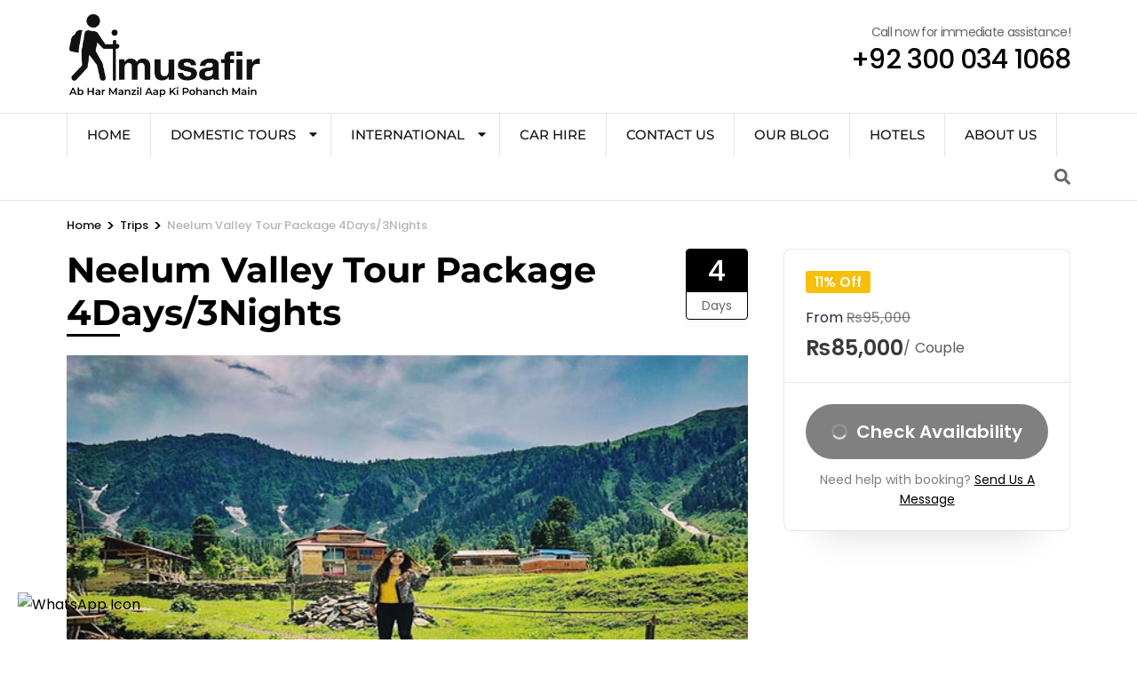

--- FILE ---
content_type: text/html; charset=UTF-8
request_url: https://www.imusafir.pk/tours/neelum-valley-tour-package-4days-3nights/
body_size: 27976
content:
    <!DOCTYPE html>
    <html lang="en-US" prefix="og: http://ogp.me/ns# article: http://ogp.me/ns/article#">
    <head  ><script>(function(w,i,g){w[g]=w[g]||[];if(typeof w[g].push=='function')w[g].push(i)})
(window,'G-VBKRPPYSZH','google_tags_first_party');</script><script async src="/q410/"></script>
			<script>
				window.dataLayer = window.dataLayer || [];
				function gtag(){dataLayer.push(arguments);}
				gtag('js', new Date());
				gtag('set', 'developer_id.dY2E1Nz', true);
				
			</script>
			

    <meta charset="UTF-8">
    <meta name="viewport" content="width=device-width, initial-scale=1">
    <link rel="profile" href="https://gmpg.org/xfn/11">
    <meta name='robots' content='index, follow, max-image-preview:large, max-snippet:-1, max-video-preview:-1' />

	<!-- This site is optimized with the Yoast SEO Premium plugin v20.13 (Yoast SEO v26.7) - https://yoast.com/wordpress/plugins/seo/ -->
	<title>Neelum Valley Tour Package 4Days/3Nights | iMusafir.pk</title>
	<meta name="description" content="iMusafir.pk offers Neelum Valley Tour Package 4 Days and 3 Nights for families and honeymoon couples on very cheap rates. Book 4 days Neelum Valley tour package from Karachi, Lahore, Islamabad, Multan, Faisalabad, Rawalpindi on very reasonable price. Keran, Kutton, RattuGali and Sharda are beautiful places in AJK." />
	<link rel="canonical" href="https://www.imusafir.pk/tours/neelum-valley-tour-package-4days-3nights/" />
	<meta property="og:locale" content="en_US" />
	<meta property="og:type" content="article" />
	<meta property="og:title" content="Neelum Valley Tour Package 4Days/3Nights" />
	<meta property="og:description" content="iMusafir.pk offers Neelum Valley Tour Package 4 Days and 3 Nights for families and honeymoon couples on very cheap rates. Book 4 days Neelum Valley tour package from Karachi, Lahore, Islamabad, Multan, Faisalabad, Rawalpindi on very reasonable price. Keran, Kutton, RattuGali and Sharda are beautiful places in AJK." />
	<meta property="og:url" content="https://www.imusafir.pk/tours/neelum-valley-tour-package-4days-3nights/" />
	<meta property="og:site_name" content="iMusafir" />
	<meta property="article:publisher" content="https://www.facebook.com/imusafir.pk" />
	<meta property="article:modified_time" content="2024-05-07T10:46:38+00:00" />
	<meta property="og:image" content="https://www.imusafir.pk/wp-content/uploads/2023/09/anger.jpeg" />
	<meta property="og:image:width" content="609" />
	<meta property="og:image:height" content="383" />
	<meta property="og:image:type" content="image/jpeg" />
	<meta name="twitter:card" content="summary_large_image" />
	<meta name="twitter:site" content="@imusafirpk" />
	<meta name="twitter:label1" content="Est. reading time" />
	<meta name="twitter:data1" content="1 minute" />
	<!-- / Yoast SEO Premium plugin. -->


<style id='wp-img-auto-sizes-contain-inline-css' type='text/css'>
img:is([sizes=auto i],[sizes^="auto," i]){contain-intrinsic-size:3000px 1500px}
/*# sourceURL=wp-img-auto-sizes-contain-inline-css */
</style>
<link rel='stylesheet' id='wp-block-library-css' href='https://www.imusafir.pk/wp-includes/css/dist/block-library/style.min.css' type='text/css' media='all' />
<style id='classic-theme-styles-inline-css' type='text/css'>
/*! This file is auto-generated */
.wp-block-button__link{color:#fff;background-color:#32373c;border-radius:9999px;box-shadow:none;text-decoration:none;padding:calc(.667em + 2px) calc(1.333em + 2px);font-size:1.125em}.wp-block-file__button{background:#32373c;color:#fff;text-decoration:none}
/*# sourceURL=/wp-includes/css/classic-themes.min.css */
</style>
<link rel='stylesheet' id='gutenberg-pdfjs-style-css' href='https://www.imusafir.pk/wp-content/plugins/pdfjs-viewer-shortcode/inc/../blocks/build/style-index.css' type='text/css' media='all' />
<style id='pdfemb-pdf-embedder-viewer-style-inline-css' type='text/css'>
.wp-block-pdfemb-pdf-embedder-viewer{max-width:none}

/*# sourceURL=https://www.imusafir.pk/wp-content/plugins/pdf-embedder/block/build/style-index.css */
</style>
<style id='global-styles-inline-css' type='text/css'>
:root{--wp--preset--aspect-ratio--square: 1;--wp--preset--aspect-ratio--4-3: 4/3;--wp--preset--aspect-ratio--3-4: 3/4;--wp--preset--aspect-ratio--3-2: 3/2;--wp--preset--aspect-ratio--2-3: 2/3;--wp--preset--aspect-ratio--16-9: 16/9;--wp--preset--aspect-ratio--9-16: 9/16;--wp--preset--color--black: #000000;--wp--preset--color--cyan-bluish-gray: #abb8c3;--wp--preset--color--white: #ffffff;--wp--preset--color--pale-pink: #f78da7;--wp--preset--color--vivid-red: #cf2e2e;--wp--preset--color--luminous-vivid-orange: #ff6900;--wp--preset--color--luminous-vivid-amber: #fcb900;--wp--preset--color--light-green-cyan: #7bdcb5;--wp--preset--color--vivid-green-cyan: #00d084;--wp--preset--color--pale-cyan-blue: #8ed1fc;--wp--preset--color--vivid-cyan-blue: #0693e3;--wp--preset--color--vivid-purple: #9b51e0;--wp--preset--gradient--vivid-cyan-blue-to-vivid-purple: linear-gradient(135deg,rgb(6,147,227) 0%,rgb(155,81,224) 100%);--wp--preset--gradient--light-green-cyan-to-vivid-green-cyan: linear-gradient(135deg,rgb(122,220,180) 0%,rgb(0,208,130) 100%);--wp--preset--gradient--luminous-vivid-amber-to-luminous-vivid-orange: linear-gradient(135deg,rgb(252,185,0) 0%,rgb(255,105,0) 100%);--wp--preset--gradient--luminous-vivid-orange-to-vivid-red: linear-gradient(135deg,rgb(255,105,0) 0%,rgb(207,46,46) 100%);--wp--preset--gradient--very-light-gray-to-cyan-bluish-gray: linear-gradient(135deg,rgb(238,238,238) 0%,rgb(169,184,195) 100%);--wp--preset--gradient--cool-to-warm-spectrum: linear-gradient(135deg,rgb(74,234,220) 0%,rgb(151,120,209) 20%,rgb(207,42,186) 40%,rgb(238,44,130) 60%,rgb(251,105,98) 80%,rgb(254,248,76) 100%);--wp--preset--gradient--blush-light-purple: linear-gradient(135deg,rgb(255,206,236) 0%,rgb(152,150,240) 100%);--wp--preset--gradient--blush-bordeaux: linear-gradient(135deg,rgb(254,205,165) 0%,rgb(254,45,45) 50%,rgb(107,0,62) 100%);--wp--preset--gradient--luminous-dusk: linear-gradient(135deg,rgb(255,203,112) 0%,rgb(199,81,192) 50%,rgb(65,88,208) 100%);--wp--preset--gradient--pale-ocean: linear-gradient(135deg,rgb(255,245,203) 0%,rgb(182,227,212) 50%,rgb(51,167,181) 100%);--wp--preset--gradient--electric-grass: linear-gradient(135deg,rgb(202,248,128) 0%,rgb(113,206,126) 100%);--wp--preset--gradient--midnight: linear-gradient(135deg,rgb(2,3,129) 0%,rgb(40,116,252) 100%);--wp--preset--font-size--small: 13px;--wp--preset--font-size--medium: 20px;--wp--preset--font-size--large: 36px;--wp--preset--font-size--x-large: 42px;--wp--preset--spacing--20: 0.44rem;--wp--preset--spacing--30: 0.67rem;--wp--preset--spacing--40: 1rem;--wp--preset--spacing--50: 1.5rem;--wp--preset--spacing--60: 2.25rem;--wp--preset--spacing--70: 3.38rem;--wp--preset--spacing--80: 5.06rem;--wp--preset--shadow--natural: 6px 6px 9px rgba(0, 0, 0, 0.2);--wp--preset--shadow--deep: 12px 12px 50px rgba(0, 0, 0, 0.4);--wp--preset--shadow--sharp: 6px 6px 0px rgba(0, 0, 0, 0.2);--wp--preset--shadow--outlined: 6px 6px 0px -3px rgb(255, 255, 255), 6px 6px rgb(0, 0, 0);--wp--preset--shadow--crisp: 6px 6px 0px rgb(0, 0, 0);}:where(.is-layout-flex){gap: 0.5em;}:where(.is-layout-grid){gap: 0.5em;}body .is-layout-flex{display: flex;}.is-layout-flex{flex-wrap: wrap;align-items: center;}.is-layout-flex > :is(*, div){margin: 0;}body .is-layout-grid{display: grid;}.is-layout-grid > :is(*, div){margin: 0;}:where(.wp-block-columns.is-layout-flex){gap: 2em;}:where(.wp-block-columns.is-layout-grid){gap: 2em;}:where(.wp-block-post-template.is-layout-flex){gap: 1.25em;}:where(.wp-block-post-template.is-layout-grid){gap: 1.25em;}.has-black-color{color: var(--wp--preset--color--black) !important;}.has-cyan-bluish-gray-color{color: var(--wp--preset--color--cyan-bluish-gray) !important;}.has-white-color{color: var(--wp--preset--color--white) !important;}.has-pale-pink-color{color: var(--wp--preset--color--pale-pink) !important;}.has-vivid-red-color{color: var(--wp--preset--color--vivid-red) !important;}.has-luminous-vivid-orange-color{color: var(--wp--preset--color--luminous-vivid-orange) !important;}.has-luminous-vivid-amber-color{color: var(--wp--preset--color--luminous-vivid-amber) !important;}.has-light-green-cyan-color{color: var(--wp--preset--color--light-green-cyan) !important;}.has-vivid-green-cyan-color{color: var(--wp--preset--color--vivid-green-cyan) !important;}.has-pale-cyan-blue-color{color: var(--wp--preset--color--pale-cyan-blue) !important;}.has-vivid-cyan-blue-color{color: var(--wp--preset--color--vivid-cyan-blue) !important;}.has-vivid-purple-color{color: var(--wp--preset--color--vivid-purple) !important;}.has-black-background-color{background-color: var(--wp--preset--color--black) !important;}.has-cyan-bluish-gray-background-color{background-color: var(--wp--preset--color--cyan-bluish-gray) !important;}.has-white-background-color{background-color: var(--wp--preset--color--white) !important;}.has-pale-pink-background-color{background-color: var(--wp--preset--color--pale-pink) !important;}.has-vivid-red-background-color{background-color: var(--wp--preset--color--vivid-red) !important;}.has-luminous-vivid-orange-background-color{background-color: var(--wp--preset--color--luminous-vivid-orange) !important;}.has-luminous-vivid-amber-background-color{background-color: var(--wp--preset--color--luminous-vivid-amber) !important;}.has-light-green-cyan-background-color{background-color: var(--wp--preset--color--light-green-cyan) !important;}.has-vivid-green-cyan-background-color{background-color: var(--wp--preset--color--vivid-green-cyan) !important;}.has-pale-cyan-blue-background-color{background-color: var(--wp--preset--color--pale-cyan-blue) !important;}.has-vivid-cyan-blue-background-color{background-color: var(--wp--preset--color--vivid-cyan-blue) !important;}.has-vivid-purple-background-color{background-color: var(--wp--preset--color--vivid-purple) !important;}.has-black-border-color{border-color: var(--wp--preset--color--black) !important;}.has-cyan-bluish-gray-border-color{border-color: var(--wp--preset--color--cyan-bluish-gray) !important;}.has-white-border-color{border-color: var(--wp--preset--color--white) !important;}.has-pale-pink-border-color{border-color: var(--wp--preset--color--pale-pink) !important;}.has-vivid-red-border-color{border-color: var(--wp--preset--color--vivid-red) !important;}.has-luminous-vivid-orange-border-color{border-color: var(--wp--preset--color--luminous-vivid-orange) !important;}.has-luminous-vivid-amber-border-color{border-color: var(--wp--preset--color--luminous-vivid-amber) !important;}.has-light-green-cyan-border-color{border-color: var(--wp--preset--color--light-green-cyan) !important;}.has-vivid-green-cyan-border-color{border-color: var(--wp--preset--color--vivid-green-cyan) !important;}.has-pale-cyan-blue-border-color{border-color: var(--wp--preset--color--pale-cyan-blue) !important;}.has-vivid-cyan-blue-border-color{border-color: var(--wp--preset--color--vivid-cyan-blue) !important;}.has-vivid-purple-border-color{border-color: var(--wp--preset--color--vivid-purple) !important;}.has-vivid-cyan-blue-to-vivid-purple-gradient-background{background: var(--wp--preset--gradient--vivid-cyan-blue-to-vivid-purple) !important;}.has-light-green-cyan-to-vivid-green-cyan-gradient-background{background: var(--wp--preset--gradient--light-green-cyan-to-vivid-green-cyan) !important;}.has-luminous-vivid-amber-to-luminous-vivid-orange-gradient-background{background: var(--wp--preset--gradient--luminous-vivid-amber-to-luminous-vivid-orange) !important;}.has-luminous-vivid-orange-to-vivid-red-gradient-background{background: var(--wp--preset--gradient--luminous-vivid-orange-to-vivid-red) !important;}.has-very-light-gray-to-cyan-bluish-gray-gradient-background{background: var(--wp--preset--gradient--very-light-gray-to-cyan-bluish-gray) !important;}.has-cool-to-warm-spectrum-gradient-background{background: var(--wp--preset--gradient--cool-to-warm-spectrum) !important;}.has-blush-light-purple-gradient-background{background: var(--wp--preset--gradient--blush-light-purple) !important;}.has-blush-bordeaux-gradient-background{background: var(--wp--preset--gradient--blush-bordeaux) !important;}.has-luminous-dusk-gradient-background{background: var(--wp--preset--gradient--luminous-dusk) !important;}.has-pale-ocean-gradient-background{background: var(--wp--preset--gradient--pale-ocean) !important;}.has-electric-grass-gradient-background{background: var(--wp--preset--gradient--electric-grass) !important;}.has-midnight-gradient-background{background: var(--wp--preset--gradient--midnight) !important;}.has-small-font-size{font-size: var(--wp--preset--font-size--small) !important;}.has-medium-font-size{font-size: var(--wp--preset--font-size--medium) !important;}.has-large-font-size{font-size: var(--wp--preset--font-size--large) !important;}.has-x-large-font-size{font-size: var(--wp--preset--font-size--x-large) !important;}
:where(.wp-block-post-template.is-layout-flex){gap: 1.25em;}:where(.wp-block-post-template.is-layout-grid){gap: 1.25em;}
:where(.wp-block-term-template.is-layout-flex){gap: 1.25em;}:where(.wp-block-term-template.is-layout-grid){gap: 1.25em;}
:where(.wp-block-columns.is-layout-flex){gap: 2em;}:where(.wp-block-columns.is-layout-grid){gap: 2em;}
:root :where(.wp-block-pullquote){font-size: 1.5em;line-height: 1.6;}
/*# sourceURL=global-styles-inline-css */
</style>
<link rel='stylesheet' id='wte-fpickr-css' href='https://www.imusafir.pk/wp-content/plugins/wp-travel-engine/assets/lib/flatpickr-4.6.9/fpickr.css' type='text/css' media='all' />
<link rel='stylesheet' id='single-trip-css' href='https://www.imusafir.pk/wp-content/plugins/wp-travel-engine/dist/public/single-trip.css' type='text/css' media='all' />
<link rel='stylesheet' id='style-trip-booking-modal-css' href='https://www.imusafir.pk/wp-content/plugins/wp-travel-engine/dist/public/components/style-trip-booking-modal.css' type='text/css' media='all' />
<link rel='stylesheet' id='contact-form-7-css' href='https://www.imusafir.pk/wp-content/plugins/contact-form-7/includes/css/styles.css' type='text/css' media='all' />
<link rel='stylesheet' id='odometer-css' href='https://www.imusafir.pk/wp-content/plugins/travel-agency-companion/public/css/odometer.min.css' type='text/css' media='all' />
<link rel='stylesheet' id='owl-carousel-css' href='https://www.imusafir.pk/wp-content/plugins/wp-travel-engine/assets/lib/owl-carousel-2.3.4/owl.carousel.css' type='text/css' media='all' />
<link rel='stylesheet' id='travel-agency-companion-css' href='https://www.imusafir.pk/wp-content/plugins/travel-agency-companion/public/css/travel-agency-companion-public.min.css' type='text/css' media='all' />
<link rel='stylesheet' id='nichetablewpwp-maincss-front-css' href='https://www.imusafir.pk/wp-content/plugins/nichetable/dist/blocks.style.build.css' type='text/css' media='all' />
<link rel='stylesheet' id='animate-css' href='https://www.imusafir.pk/wp-content/plugins/wp-travel-engine/assets/lib/animate.css' type='text/css' media='all' />
<link rel='stylesheet' id='travel-agency-pro-css' href='https://www.imusafir.pk/wp-content/themes/travel-agency-pro/style.min.css' type='text/css' media='all' />
<link rel='stylesheet' id='jquery-fancybox-css' href='https://www.imusafir.pk/wp-content/themes/travel-agency-pro/css/jquery.fancybox.min.css' type='text/css' media='all' />
<link rel='stylesheet' id='zcffront-jquery-ui-css' href='https://www.imusafir.pk/wp-content/plugins/zoho-crm-forms/assets/css/jquery-ui.css' type='text/css' media='all' />
<link rel='stylesheet' id='zcffront-end-styles-css' href='https://www.imusafir.pk/wp-content/plugins/zoho-crm-forms/assets/css/frontendstyles.css' type='text/css' media='all' />
<script type="44ca0305b241fee088b803a4-text/javascript" src="https://www.imusafir.pk/wp-includes/js/jquery/jquery.min.js" id="jquery-core-js"></script>
<script type="44ca0305b241fee088b803a4-text/javascript" src="https://www.imusafir.pk/wp-includes/js/jquery/jquery-migrate.min.js" id="jquery-migrate-js"></script>
<script type="44ca0305b241fee088b803a4-text/javascript" src="https://www.imusafir.pk/wp-includes/js/dist/redux-routine.min.js" id="wp-redux-routine-js"></script>
<script type="44ca0305b241fee088b803a4-text/javascript" src="https://www.imusafir.pk/wp-content/plugins/wp-travel-engine/assets/lib/redux.min.js" id="wte-redux-js"></script>
<script type="44ca0305b241fee088b803a4-text/javascript" src="https://www.imusafir.pk/wp-includes/js/jquery/ui/core.min.js" id="jquery-ui-core-js"></script>
<script type="44ca0305b241fee088b803a4-text/javascript" src="https://www.imusafir.pk/wp-includes/js/jquery/ui/datepicker.min.js" id="jquery-ui-datepicker-js"></script>
<script type="44ca0305b241fee088b803a4-text/javascript" id="jquery-ui-datepicker-js-after">
/* <![CDATA[ */
jQuery(function(jQuery){jQuery.datepicker.setDefaults({"closeText":"Close","currentText":"Today","monthNames":["January","February","March","April","May","June","July","August","September","October","November","December"],"monthNamesShort":["Jan","Feb","Mar","Apr","May","Jun","Jul","Aug","Sep","Oct","Nov","Dec"],"nextText":"Next","prevText":"Previous","dayNames":["Sunday","Monday","Tuesday","Wednesday","Thursday","Friday","Saturday"],"dayNamesShort":["Sun","Mon","Tue","Wed","Thu","Fri","Sat"],"dayNamesMin":["S","M","T","W","T","F","S"],"dateFormat":"","firstDay":1,"isRTL":false});});
//# sourceURL=jquery-ui-datepicker-js-after
/* ]]> */
</script>
<script type="44ca0305b241fee088b803a4-text/javascript" src="https://www.imusafir.pk/wp-content/plugins/zoho-crm-forms/assets/js/zcga.js" id="zcga.js-js"></script>
<style>.single-trip #wte_enquiry_contact_form input[type=checkbox]+label { display: inline;}</style>		<!-- Custom Logo: hide header text -->
		<style id="custom-logo-css" type="text/css">
			.site-title, .site-description {
				position: absolute;
				clip-path: inset(50%);
			}
		</style>
				<style>.wpte-bf-book-summary .wpte-bf-trip-name-wrap{display:flex;flex-direction:column;align-items:flex-start}.wpte-bf-trip-code{margin:15px 0 0 0;padding:3px 15px;font-size:15px;letter-spacing:.5px;line-height:1.7;background:var(--primary-color);color:rgba(255,255,255,.85);border-radius:3px;order:3;font-style:italic}.wpte-bf-trip-code span{font-style:normal;font-weight:600}</style>
		<!-- Google Tag Manager -->
<script type="44ca0305b241fee088b803a4-text/javascript">(function(w,d,s,l,i){w[l]=w[l]||[];w[l].push({'gtm.start':
new Date().getTime(),event:'gtm.js'});var f=d.getElementsByTagName(s)[0],
j=d.createElement(s),dl=l!='dataLayer'?'&l='+l:'';j.async=true;j.src=
'https://www.googletagmanager.com/gtm.js?id='+i+dl;f.parentNode.insertBefore(j,f); 
})(window,document,'script','dataLayer','GTM-NK3958T7');</script>
<!-- End Google Tag Manager -->

<link href="https://cdn.jsdelivr.net/npm/select2@4.1.0-rc.0/dist/css/select2.min.css" rel="stylesheet" />
<script src="https://cdn.jsdelivr.net/npm/select2@4.1.0-rc.0/dist/js/select2.min.js" type="44ca0305b241fee088b803a4-text/javascript"></script>


<!-- Company Schema-->
<script type='application/ld+json'>{
"@context": "http://www.schema.org",
"@type": "TravelAgency",
"name": "iMusafir.pk",
"pricerange": "45000",
"telephone": "00923455889948",
"url": "https://www.iMusafir.pk",
"image": "https://www.imusafir.pk/wp-content/uploads/2024/12/Black-logo-no-background-2.svg",
"address": {
"@type": "PostalAddress",
"streetAddress": "office # 14, 3rd Floor, Panaroma Plaza, Islamabad 44000",
"addressLocality": "Islamabad",
"addressRegion": "Islamabad",
"postalCode": "44000",
"addressCountry": "Pakistan"
},
"geo": {
"@type": "GeoCoordinates",
"longitude": "33.854296° N",
"latitude": "72.9509403° E"
},
"openingHours": "Tu 08:00-05:00 We 08:00-05:00 Th 08:00-05:00 Fr 08:00-05:00 Sa 08:00-05:00 Su 08:00-05:00",
"contactPoint": {
"@type": "PostalAddress",
"contactType": "Customer Service",
"telephone": "00923455889948"
}}</script>
        <!-- Custom Logo: hide header text -->
        <style id="custom-logo-css" type="text/css">
            .site-title, .site-description {
                display: none;
            }
        </style>
    <meta property="og:title" content="Neelum Valley Tour Package 4Days/3Nights" />
<meta property="og:type" content="website" />
<meta property="og:image" content="https://www.imusafir.pk/wp-content/uploads/2023/09/anger.jpeg" />
<meta property="og:url" content="https://www.imusafir.pk/tours/neelum-valley-tour-package-4days-3nights/" />
<meta property="og:locale" content="en_US" />
<meta property="og:site_name" content="iMusafir" />
<meta name="twitter:card" content="summary_large_image" />
<meta property="article:published_time" content="2023-09-26T16:07:03+05:00" />
<meta property="article:modified_time" content="2024-05-07T15:46:38+05:00" />
<meta property="article:author" content="https://www.imusafir.pk/author/khnouman/" />
<meta name="generator" content="Elementor 3.34.1; features: additional_custom_breakpoints; settings: css_print_method-external, google_font-enabled, font_display-swap">
			<style>
				.e-con.e-parent:nth-of-type(n+4):not(.e-lazyloaded):not(.e-no-lazyload),
				.e-con.e-parent:nth-of-type(n+4):not(.e-lazyloaded):not(.e-no-lazyload) * {
					background-image: none !important;
				}
				@media screen and (max-height: 1024px) {
					.e-con.e-parent:nth-of-type(n+3):not(.e-lazyloaded):not(.e-no-lazyload),
					.e-con.e-parent:nth-of-type(n+3):not(.e-lazyloaded):not(.e-no-lazyload) * {
						background-image: none !important;
					}
				}
				@media screen and (max-height: 640px) {
					.e-con.e-parent:nth-of-type(n+2):not(.e-lazyloaded):not(.e-no-lazyload),
					.e-con.e-parent:nth-of-type(n+2):not(.e-lazyloaded):not(.e-no-lazyload) * {
						background-image: none !important;
					}
				}
			</style>
			<link rel="icon" href="https://www.imusafir.pk/wp-content/uploads/2024/12/cropped-browser-1-32x32.png" sizes="32x32" />
<link rel="icon" href="https://www.imusafir.pk/wp-content/uploads/2024/12/cropped-browser-1-192x192.png" sizes="192x192" />
<link rel="apple-touch-icon" href="https://www.imusafir.pk/wp-content/uploads/2024/12/cropped-browser-1-180x180.png" />
<meta name="msapplication-TileImage" content="https://www.imusafir.pk/wp-content/uploads/2024/12/cropped-browser-1-270x270.png" />
<style type='text/css' media='all'>
            :root {
            --primary-color: #000000;
            --primary-color-rgb: 0, 0, 0;
            --primary-font: "Poppins";
            --secondary-font: "Montserrat";
        }
      
    body,
    button,
    input,
    select,
    textarea{
    font-family: "Poppins";
    font-size: 16px;
    color: #666666;
    }

    body{
        background-color: #ffffff;
    }

    h1{
    font-family: "Montserrat";
    font-size: 40px;
    font-weight: 700;
    font-style: normal;
    }
    #primary .post .entry-content h1,
    .elementor-template-full-width .site h1,
    #primary .page .entry-content h1{
    font-family: "Montserrat";
    font-size: 40px;
    font-weight: 700;
    font-style: normal;
    color: #353d47;
    }
    h2{
    font-family: "Montserrat";
    font-size: 35px;
    font-weight: 700;
    font-style: normal;
    }
    #primary .post .entry-content h2,
    .elementor-template-full-width .site h2,
    #primary .page .entry-content h2{
    font-family: "Montserrat";
    font-size: 35px;
    font-weight: 700;
    font-style: normal;
    color: #353d47;
    }
    h3{
    font-family: "Montserrat";
    font-size: 29px;
    font-weight: 700;
    font-style: normal;
    }
    #primary .post .entry-content h3,
    .elementor-template-full-width .site h3,
    #primary .page .entry-content h3{
    font-family: "Montserrat";
    font-size: 29px;
    font-weight: 700;
    font-style: normal;
    color: #353d47;
    }
    h4{
    font-family: "Montserrat";
    font-size: 27px;
    font-weight: 700;
    font-style: normal;
    }
    #primary .post .entry-content h4,
    .elementor-template-full-width .site h4,
    #primary .page .entry-content h4{
    font-family: "Montserrat";
    font-size: 27px;
    font-weight: 700;
    font-style: normal;
    color: #353d47;
    }
    h5{
    font-family: "Montserrat";
    font-size: 24px;
    font-weight: 700;
    font-style: normal;
    }
    #primary .post .entry-content h5,
    .elementor-template-full-width .site h5,
    #primary .page .entry-content h5{
    font-family: "Montserrat";
    font-size: 24px;
    font-weight: 700;
    font-style: normal;
    color: #353d47;
    }
    h6{
    font-family: "Montserrat";
    font-size: 22px;
    font-weight: 700;
    font-style: normal;
    }
    #primary .post .entry-content h6,
    .elementor-template-full-width .site h6,
    #primary .page .entry-content h6{
    font-family: "Montserrat";
    font-size: 22px;
    font-weight: 700;
    font-style: normal;
    color: #353d47;
    }

    /* primary color */

    #activities-slider .owl-prev:hover circle,
    #activities-slider .owl-next:hover circle,
    #destination-slider .owl-prev:hover circle,
    #destination-slider .owl-next:hover circle,
    .our-features .features-holder .col:hover circle{
    stroke: var(--primary-color);
    }
    .about .text-holder .title:after,
    .about .text-holder .btn-more:hover,
    .about .text-holder .btn-more:focus,
    .activities .section-header .section-title:after,
    .popular-destination .section-header .section-title:after,
    .popular-destination .grid .col .price-holder,
    .popular-destination .btn-holder .btn-more:hover,
    .popular-destination .btn-holder .btn-more:focus,
    .our-features .section-header .section-title:after,
    .featured-trip .section-header .section-title:after,
    .featured-trip .grid .img-holder .price-holder,
    .featured-trip .grid .text-holder .btn-more:hover,
    .featured-trip .grid .text-holder .btn-more:focus,
    .featured-trip .btn-holder .btn-more:hover,
    .featured-trip .btn-holder .btn-more:focus,
    .stats .section-header .section-title:after,
    .stats .grid .col .raratheme-sc-holder .hs-counter:after,
    .our-deals .section-header .section-title:after,
    .our-deals .grid .img-holder .price-holder,
    .our-deals .grid .text-holder .btn-more:hover,
    .our-deals .grid .text-holder .btn-more:focus,
    .our-deals .btn-holder .btn-more:hover,
    .our-deals .btn-holder .btn-more:focus,
    .cta .text .btn-more,
    .grid-latest .group-discount .pop-trip-grpavil-icon,
    .wpte-bf-step-content-wrap .wpte-bf-btn-wrap input.wpte-bf-btn, .wpte-bf-submit input[type="submit"],
    .wte-coupon-whole-wrap .coupon .wp-travel-engine-coupons-apply-btn,
    .widget-area .wpte-booking-area .wpte-bf-btn-wrap .wpte-bf-btn,
    .wte-process-layout .wte-process-nav .wte-process-nav-list::before{
    background: var(--primary-color);
    }
    .about .text-holder .btn-more,
    .popular-destination .btn-holder .btn-more,
    .featured-trip .grid .text-holder .btn-more,
    .featured-trip .btn-holder .btn-more,
    .our-deals .grid .text-holder .btn-more,
    .our-deals .btn-holder .btn-more,
    .cta .text .btn-more,
    .wpte-bf-step-content-wrap .wpte-bf-btn-wrap input.wpte-bf-btn,
    .wpte-bf-submit input[type="submit"],
    .wte-coupon-whole-wrap .coupon .wp-travel-engine-coupons-apply-btn,
    .wpte-bf-checkout .wpte-bf-radio .wpte-bf-radio-wrap input[type="radio"]:checked + label::before,
    .wpte-bf-checkbox .wpte-bf-checkbox-wrap input[type="checkbox"]:checked + label::before{
    border-color: var(--primary-color);
    }
    #activities-slider .text-holder .btn-more:hover,
    #activities-slider .text-holder .btn-more:focus,
    .popular-destination .grid .col .text-holder .title a:hover,
    .popular-destination .grid .col .text-holder .title a:focus,
    .popular-destination .grid .col .text-holder .meta-info svg,
    .our-features .features-holder .col .icon-holder,
    .featured-trip .grid .text-holder .title a:hover,
    .featured-trip .grid .text-holder .title a:focus,
    .featured-trip .grid-latest .text-holder .category-trip-loc span a:hover,
    .our-deals .grid-latest .text-holder .category-trip-loc span a:hover,
    .our-deals .grid .text-holder .title a:hover,
    .our-deals .grid .text-holder .title a:focus,
    .grid-latest .group-discount .tooltip,
    .wpte-bf-booking-steps .wpte-bf-step-wrap .wpte-bf-step.active,
    .wpte-bf-help-block a,
    .wpte-bf-step-content-wrap .wpte-bf-btn-wrap input.wpte-bf-btn:hover,
    .wpte-bf-submit input[type="submit"]:hover,
    .wpte-bf-step-content-wrap .wpte-bf-btn-wrap input.wpte-bf-btn:focus,
    .wpte-bf-submit input[type="submit"]:focus,
    .wpte-bf-step-content .wpte-bf-number-field button:hover,
    .wte-coupon-whole-wrap .coupon .wp-travel-engine-coupons-apply-btn:hover,
    .wpte-bf-checkout .wpte-bf-booking-steps .wpte-bf-step-wrap .wpte-bf-step::before,
    .wte-process-layout .wte-process-nav .wte-process-nav-list .wte-process-nav-item a
    {
    color: var(--primary-color);
    }

    .wpte-bf-checkout .wpte-bf-booking-steps .wpte-bf-step-wrap .wpte-bf-step.active::after,
    .wpte-bf-checkout .wpte-bf-booking-steps .wpte-bf-step-wrap .wpte-bf-step.active::before,
    .wpte-bf-checkout .wpte-bf-radio .wpte-bf-radio-wrap input[type="radio"]:checked + label::before,
    .wpte-bf-checkbox .wpte-bf-checkbox-wrap input[type="checkbox"]:checked + label::before{
    background-color: var(--primary-color);
    }

    .popular-destination .grid .col .price-holder span:before,
    .our-deals .grid .img-holder .price-holder span:before{
    border-top-color: var(--primary-color);
    }
    .popular-destination .grid .col .price-holder span:after,
    .our-deals .grid .img-holder .price-holder span:after{
    border-bottom-color: var(--primary-color);
    }
    .featured-trip .grid .img-holder .price-holder span:after{
    border-bottom-color: var(--primary-color);
    }
    .featured-trip .grid .img-holder .price-holder span:before{
    border-top-color: var(--primary-color);
    }
    .featured-trip .grid-latest .text-holder .category-trip-loc svg,
    .our-deals .grid-latest .text-holder .category-trip-loc svg,
    .featured-trip .grid-latest .text-holder .meta-info svg,
    .our-deals .grid-latest .text-holder .meta-info svg{
    fill: var(--primary-color);
    }


    #activities-slider .owl-prev:after{
    background: url("data:image/svg+xml;charset=utf8,%3Csvg xmlns='http://www.w3.org/2000/svg' fill='%23000000' viewBox='0 0 192 512'%3E%3Cpath d='M192 127.338v257.324c0 17.818-21.543 26.741-34.142 14.142L29.196 270.142c-7.81-7.81-7.81-20.474 0-28.284l128.662-128.662c12.599-12.6 34.142-3.676 34.142 14.142z'/%3E%3C/svg%3E") center center no-repeat;
    }

    #activities-slider .owl-next:after{
    background: url("data:image/svg+xml;charset=utf8,%3Csvg xmlns='http://www.w3.org/2000/svg' fill='%23000000' viewBox='0 0 192 512'%3E%3Cpath d='M0 384.662V127.338c0-17.818 21.543-26.741 34.142-14.142l128.662 128.662c7.81 7.81 7.81 20.474 0 28.284L34.142 398.804C21.543 411.404 0 402.48 0 384.662z'/%3E%3C/svg%3E") center center no-repeat;
    }

    #destination-slider .owl-next:after{
    background: url("data:image/svg+xml;charset=utf8,%3Csvg xmlns='http://www.w3.org/2000/svg' fill='%23000000' viewBox='0 0 192 512'%3E%3Cpath d='M0 384.662V127.338c0-17.818 21.543-26.741 34.142-14.142l128.662 128.662c7.81 7.81 7.81 20.474 0 28.284L34.142 398.804C21.543 411.404 0 402.48 0 384.662z'/%3E%3C/svg%3E") center center no-repeat;
    }

    #destination-slider .owl-prev:after{
    background: url("data:image/svg+xml;charset=utf8,%3Csvg xmlns='http://www.w3.org/2000/svg' fill='%23000000' viewBox='0 0 192 512'%3E%3Cpath d='M192 127.338v257.324c0 17.818-21.543 26.741-34.142 14.142L29.196 270.142c-7.81-7.81-7.81-20.474 0-28.284l128.662-128.662c12.599-12.6 34.142-3.676 34.142 14.142z'/%3E%3C/svg%3E") center center no-repeat;
    }



    .trip-search form .advanced-search-field h3{font-family: "Poppins";}

    .main-navigation ul li:hover:after,
    .main-navigation ul li:focus:after{
    background: url("data:image/svg+xml;charset=utf8,%3Csvg xmlns='http://www.w3.org/2000/svg' fill='%23000000' viewBox='0 0 320 512'%3E%3Cpath d='M31.3 192h257.3c17.8 0 26.7 21.5 14.1 34.1L174.1 354.8c-7.8 7.8-20.5 7.8-28.3 0L17.2 226.1C4.6 213.5 13.5 192 31.3 192z'/%3E%3C/svg%3E") center center no-repeat;
    }

    .trip-search form .advanced-search-field .custom-select:before {
    background: url("data:image/svg+xml;charset=utf8,%3Csvg xmlns='http://www.w3.org/2000/svg' fill='%23000000' viewBox='0 0 384 512'%3E%3Cpath d='M172.268 501.67C26.97 291.031 0 269.413 0 192 0 85.961 85.961 0 192 0s192 85.961 192 192c0 77.413-26.97 99.031-172.268 309.67-9.535 13.774-29.93 13.773-39.464 0zM192 272c44.183 0 80-35.817 80-80s-35.817-80-80-80-80 35.817-80 80 35.817 80 80 80z'/%3E%3C/svg%3E") center center no-repeat;
    }

    .trip-search form .trip-activities .custom-select:before {
    background: url("data:image/svg+xml;charset=utf8,%3Csvg xmlns='http://www.w3.org/2000/svg' fill='%23000000' viewBox='0 0 384 512'%3E%3Cpath d='M380.15 510.837a8 8 0 0 1-10.989-2.687l-125.33-206.427a31.923 31.923 0 0 0 12.958-9.485l126.048 207.608a8 8 0 0 1-2.687 10.991zM142.803 314.338l-32.54 89.485 36.12 88.285c6.693 16.36 25.377 24.192 41.733 17.501 16.357-6.692 24.193-25.376 17.501-41.734l-62.814-153.537zM96 88c24.301 0 44-19.699 44-44S120.301 0 96 0 52 19.699 52 44s19.699 44 44 44zm154.837 169.128l-120-152c-4.733-5.995-11.75-9.108-18.837-9.112V96H80v.026c-7.146.003-14.217 3.161-18.944 9.24L0 183.766v95.694c0 13.455 11.011 24.791 24.464 24.536C37.505 303.748 48 293.1 48 280v-79.766l16-20.571v140.698L9.927 469.055c-6.04 16.609 2.528 34.969 19.138 41.009 16.602 6.039 34.968-2.524 41.009-19.138L136 309.638V202.441l-31.406-39.816a4 4 0 1 1 6.269-4.971l102.3 129.217c9.145 11.584 24.368 11.339 33.708 3.965 10.41-8.216 12.159-23.334 3.966-33.708z'/%3E%3C/svg%3E") center center no-repeat;
    }

    .trip-search form .trip-dates .custom-select:before {
    background: url("data:image/svg+xml;charset=utf8,%3Csvg xmlns='http://www.w3.org/2000/svg' fill='%23000000' viewBox='0 0 448 512'%3E%3Cpath d='M436 160H12c-6.6 0-12-5.4-12-12v-36c0-26.5 21.5-48 48-48h48V12c0-6.6 5.4-12 12-12h40c6.6 0 12 5.4 12 12v52h128V12c0-6.6 5.4-12 12-12h40c6.6 0 12 5.4 12 12v52h48c26.5 0 48 21.5 48 48v36c0 6.6-5.4 12-12 12zM12 192h424c6.6 0 12 5.4 12 12v260c0 26.5-21.5 48-48 48H48c-26.5 0-48-21.5-48-48V204c0-6.6 5.4-12 12-12zm116 204c0-6.6-5.4-12-12-12H76c-6.6 0-12 5.4-12 12v40c0 6.6 5.4 12 12 12h40c6.6 0 12-5.4 12-12v-40zm0-128c0-6.6-5.4-12-12-12H76c-6.6 0-12 5.4-12 12v40c0 6.6 5.4 12 12 12h40c6.6 0 12-5.4 12-12v-40zm128 128c0-6.6-5.4-12-12-12h-40c-6.6 0-12 5.4-12 12v40c0 6.6 5.4 12 12 12h40c6.6 0 12-5.4 12-12v-40zm0-128c0-6.6-5.4-12-12-12h-40c-6.6 0-12 5.4-12 12v40c0 6.6 5.4 12 12 12h40c6.6 0 12-5.4 12-12v-40zm128 128c0-6.6-5.4-12-12-12h-40c-6.6 0-12 5.4-12 12v40c0 6.6 5.4 12 12 12h40c6.6 0 12-5.4 12-12v-40zm0-128c0-6.6-5.4-12-12-12h-40c-6.6 0-12 5.4-12 12v40c0 6.6 5.4 12 12 12h40c6.6 0 12-5.4 12-12v-40z'/%3E%3C/svg%3E") center center no-repeat;
    }

    .trip-search form .trip-duration strong:before {
    background: url("data:image/svg+xml;charset=utf8,%3Csvg xmlns='http://www.w3.org/2000/svg' fill='%23000000' viewBox='0 0 448 512'%3E%3Cpath d='M436 160H12c-6.6 0-12-5.4-12-12v-36c0-26.5 21.5-48 48-48h48V12c0-6.6 5.4-12 12-12h40c6.6 0 12 5.4 12 12v52h128V12c0-6.6 5.4-12 12-12h40c6.6 0 12 5.4 12 12v52h48c26.5 0 48 21.5 48 48v36c0 6.6-5.4 12-12 12zM12 192h424c6.6 0 12 5.4 12 12v260c0 26.5-21.5 48-48 48H48c-26.5 0-48-21.5-48-48V204c0-6.6 5.4-12 12-12zm116 204c0-6.6-5.4-12-12-12H76c-6.6 0-12 5.4-12 12v40c0 6.6 5.4 12 12 12h40c6.6 0 12-5.4 12-12v-40zm0-128c0-6.6-5.4-12-12-12H76c-6.6 0-12 5.4-12 12v40c0 6.6 5.4 12 12 12h40c6.6 0 12-5.4 12-12v-40zm128 128c0-6.6-5.4-12-12-12h-40c-6.6 0-12 5.4-12 12v40c0 6.6 5.4 12 12 12h40c6.6 0 12-5.4 12-12v-40zm0-128c0-6.6-5.4-12-12-12h-40c-6.6 0-12 5.4-12 12v40c0 6.6 5.4 12 12 12h40c6.6 0 12-5.4 12-12v-40zm128 128c0-6.6-5.4-12-12-12h-40c-6.6 0-12 5.4-12 12v40c0 6.6 5.4 12 12 12h40c6.6 0 12-5.4 12-12v-40zm0-128c0-6.6-5.4-12-12-12h-40c-6.6 0-12 5.4-12 12v40c0 6.6 5.4 12 12 12h40c6.6 0 12-5.4 12-12v-40z'/%3E%3C/svg%3E") center center no-repeat;
    }

    .trip-search form .trip-cost strong:before {
    background: url("data:image/svg+xml;charset=utf8,%3Csvg xmlns='http://www.w3.org/2000/svg' fill='%23000000' viewBox='0 0 288 512'%3E%3Cpath d='M211.9 242.1L95.6 208.9c-15.8-4.5-28.6-17.2-31.1-33.5C60.6 150 80.3 128 105 128h73.8c15.9 0 31.5 5 44.4 14.1 6.4 4.5 15 3.8 20.5-1.7l22.9-22.9c6.8-6.8 6.1-18.2-1.5-24.1C240.4 74.3 210.4 64 178.8 64H176V16c0-8.8-7.2-16-16-16h-32c-8.8 0-16 7.2-16 16v48h-2.5C60.3 64 14.9 95.8 3.1 143.6c-13.9 56.2 20.2 111.2 73 126.3l116.3 33.2c15.8 4.5 28.6 17.2 31.1 33.5C227.4 362 207.7 384 183 384h-73.8c-15.9 0-31.5-5-44.4-14.1-6.4-4.5-15-3.8-20.5 1.7l-22.9 22.9c-6.8 6.8-6.1 18.2 1.5 24.1 24.6 19.1 54.6 29.4 86.3 29.4h2.8v48c0 8.8 7.2 16 16 16h32c8.8 0 16-7.2 16-16v-48h2.5c49.2 0 94.6-31.8 106.4-79.6 13.9-56.2-20.2-111.2-73-126.3z'/%3E%3C/svg%3E") center center no-repeat;
    }

    .pagination .prev:before {
    background: url("data:image/svg+xml;charset=utf8,%3Csvg xmlns='http://www.w3.org/2000/svg' fill='%23000000' viewBox='0 0 192 512'%3E%3Cpath d='M192 127.338v257.324c0 17.818-21.543 26.741-34.142 14.142L29.196 270.142c-7.81-7.81-7.81-20.474 0-28.284l128.662-128.662c12.599-12.6 34.142-3.676 34.142 14.142z'/%3E%3C/svg%3E") center center no-repeat;
    }

    .pagination .next:before {
    background: url("data:image/svg+xml;charset=utf8,%3Csvg xmlns='http://www.w3.org/2000/svg' fill='%23000000' viewBox='0 0 192 512'%3E%3Cpath d='M0 384.662V127.338c0-17.818 21.543-26.741 34.142-14.142l128.662 128.662c7.81 7.81 7.81 20.474 0 28.284L34.142 398.804C21.543 411.404 0 402.48 0 384.662z'/%3E%3C/svg%3E") center center no-repeat;
    }

    #tabs-container .tab-content .overview ul li:before {
    background: url("data:image/svg+xml;charset=utf8,%3Csvg xmlns='http://www.w3.org/2000/svg' fill='%23000000' viewBox='0 0 512 512'%3E%3Cpath d='M256 8C119.033 8 8 119.033 8 256s111.033 248 248 248 248-111.033 248-248S392.967 8 256 8zm0 48c110.532 0 200 89.451 200 200 0 110.532-89.451 200-200 200-110.532 0-200-89.451-200-200 0-110.532 89.451-200 200-200m140.204 130.267l-22.536-22.718c-4.667-4.705-12.265-4.736-16.97-.068L215.346 303.697l-59.792-60.277c-4.667-4.705-12.265-4.736-16.97-.069l-22.719 22.536c-4.705 4.667-4.736 12.265-.068 16.971l90.781 91.516c4.667 4.705 12.265 4.736 16.97.068l172.589-171.204c4.704-4.668 4.734-12.266.067-16.971z'/%3E%3C/svg%3E") center center no-repeat;
    }

    #clients-slider .owl-next:after {
    background: url("data:image/svg+xml;charset=utf8,%3Csvg xmlns='http://www.w3.org/2000/svg' fill='%23000000' viewBox='0 0 192 512'%3E%3Cpath d='M0 384.662V127.338c0-17.818 21.543-26.741 34.142-14.142l128.662 128.662c7.81 7.81 7.81 20.474 0 28.284L34.142 398.804C21.543 411.404 0 402.48 0 384.662z'/%3E%3C/svg%3E") center center no-repeat;
    }

    #clients-slider .owl-prev:after {
    background: url("data:image/svg+xml;charset=utf8,%3Csvg xmlns='http://www.w3.org/2000/svg' fill='%23000000' viewBox='0 0 192 512'%3E%3Cpath d='M192 127.338v257.324c0 17.818-21.543 26.741-34.142 14.142L29.196 270.142c-7.81-7.81-7.81-20.474 0-28.284l128.662-128.662c12.599-12.6 34.142-3.676 34.142 14.142z'/%3E%3C/svg%3E") center center no-repeat;
    }
    .wpte-bf-checkout .wpte-bf-booking-steps .wpte-bf-step-wrap .wpte-bf-step.completed::before{
    background-image: url("data:image/svg+xml;charset=utf8,%3Csvg xmlns='http://www.w3.org/2000/svg' fill='%23000000' viewBox='0 0 512 512'%3E%3Cpath d='M173.898 439.404l-166.4-166.4c-9.997-9.997-9.997-26.206 0-36.204l36.203-36.204c9.997-9.998 26.207-9.998 36.204 0L192 312.69 432.095 72.596c9.997-9.997 26.207-9.997 36.204 0l36.203 36.204c9.997 9.997 9.997 26.206 0 36.204l-294.4 294.401c-9.998 9.997-26.207 9.997-36.204-.001z'/%3E%3C/svg%3E");
    }
    .wpte-bf-checkout .wpte-bf-booking-steps .wpte-bf-step-wrap .wpte-bf-step::before{
    border-color: rgba(var(--primary-color-rgb), 0.1);
    }
    .wpte-bf-checkout .wpte-bf-booking-steps .wpte-bf-step-wrap .wpte-bf-step.completed::before,
    .wpte-bf-checkout .wpte-bf-booking-steps .wpte-bf-step-wrap .wpte-bf-step::after{
    background-color: rgba(var(--primary-color-rgb), 0.1);
    }
    .wpte-bf-toggle-wrap .wpte-bf-toggle-title{
    background: rgba(var(--primary-color-rgb), 0.15);
    }
    .wpte-bf-toggle-wrap .wpte-bf-toggle-title:hover{
    background: rgba(var(--primary-color-rgb), 0.2);
    }
    .wpte-bf-datepicker .ui-datepicker td a.ui-state-default{
    background: rgba(var(--primary-color-rgb), 1);
    }
    .wpte-bf-price-wrap .wpte-bf-price:last-child{
    background: rgba(var(--primary-color-rgb), 0.08);
    }
    .wpte-bf-datepicker .ui-datepicker-inline .ui-widget-header{
    background: rgba(var(--primary-color-rgb), 0.07);
    }
    .wte-bf-price-detail .wpte-bf-toggle-wrap .wpte-bf-toggle-title{
    background: rgba(var(--primary-color-rgb), 0.1);
    }
    .wpte-bf-booking-steps .wpte-bf-step-wrap{
    border-bottom: solid 1px rgba(var(--primary-color-rgb), 1);
    }
    .wpte-bf-price-wrap .wpte-bf-price del{
    color: rgba(var(--primary-color-rgb), 0.8);
    }
    .wpte-bf-step-content .wpte-bf-price ins,
    .wpte-bf-step-content .wpte-bf-number-field button,
    .wte-bf-price-detail .wpte-bf-toggle-wrap .wpte-bf-toggle-title,
    .wpte-bf-step-content-wrap .wpte-bf-toggle-content .wpte-bf-total b,
    .wpte-bf-step-content-wrap .wpte-bf-total-price .wpte-bf-currency, .wpte-bf-step-content-wrap .wpte-bf-total-price .wpte-bf-price-amt{
    color: rgba(var(--primary-color-rgb), 1);
    }
    .wpte-bf-step-content .wpte-bf-number-field{
    border: 1px solid rgba(var(--primary-color-rgb), 0.4);
    }
    .wpte-bf-checkout .wpte-bf-summary-total{
    border-top: 1px solid rgba(var(--primary-color-rgb), 1);
    }

    @media only screen and (min-width: 1025px){
    .header-five .main-navigation > div > ul > li > a:hover,
    .header-five .main-navigation > div > ul > li > a:focus,
    .header-five .main-navigation > div > ul > li:hover,
    .header-five .main-navigation > div > ul > li:focus,
    .header-five .main-navigation > div > ul > li:hover > a,
    .header-five .main-navigation > div > ul > li:focus > a,
    .header-five .main-navigation > div > ul > .current-menu-item > a,
    .header-five .main-navigation > div > ul > .current-menu-ancestor > a,
    .header-five .main-navigation > div > ul > .current_page_item > a,
    .header-five .main-navigation > div > ul > .current_page_ancestor > a{
    background: var(--primary-color);
    }
    }

    @media only screen and (max-width: 1024px){
    .nav-holder .container,
    #site-navigation{
    background: var(--primary-color);
    }
    }

    
    
    
    </style>		<style type="text/css" id="wp-custom-css">
			.homepage-content {
    margin-bottom: 30px;
    margin-top: 30px;
    padding-left: 60px;
    padding-right: 60px;
}

.homepage-content h1, h2, h3, h4, h5, h6 {
	font-family: Montserrat;
	font-weight: 600;
}
h2 {
    font-size: 27px;
    line-height: 1.2 !important;
}
h3 {
    font-size: 24px;
    line-height: 1.2 !important;
}
h4 {
    font-size: 22px;
    line-height: 1.2 !important;
}
h1.home-h1 {
    font-size: 30px !important;
}
h1.entry-title {
    line-height: 1.2em;
    color: #000;
}
.wptravelengine_579 ul.social-networks {
    list-style: none;
    display: inline-flex;
	 padding-top:10px;
}
.wptravelengine_579 .social-networks li {
    padding-right: 15px;
}
.wptravelengine_579 span.author.vcard {
    padding-right: 10px;
    padding-left: 10px;
	 display:none;
}
.wptravelengine_579 h2.entry-title {
    font-size: 30px !important;
    padding-top: 10px;
}
.wptravelengine_579 .entry-title a {
    color: #000;
}
.wptravelengine_579 time.entry-date.published {
    color: #000;
}

.custom-logo{
	width:220px;
	

}
.table-button{
	background:var(--primary-color)!important;
}
.typethree{
	background:var(--primary-color)!important;
	cursor:pointer;
}
.typethree:hover{
	background:var(--orange-color)!important;
	cursor:pointer;
}
.cp_style3{
	background:var(--primary-color)!important;
}
.wp-block-image{
	width:300px;
	height:300px;
	align-content:center;
	text-align:center;
	align-items:center;
}
.wp-element-caption{
	margin-top: 0px!important;
	background:#EF3937!important;
	padding:12px;
}
.wp-element-caption a{
		color:white!important;
}
.wp-block-image img{
	width:300px;
	height:260px;
}
.wp-block-image{
	width:90%;
	height:auto;
}

.wp-block-image img {
    width: 90%;
    height: 70%;
    align-content: center;
    text-align: center;
    align-items: center;
}
.header-b {
    padding: 13px 0;
}
#clients-slider .img-holder{
	    height: 191px!important;
    width: 82%!important;
}
.about {
    padding: 78px 0 78px;
	display:none;
}

.cta{
	display:none;
}
.page-title{
	color:#EF3937;
}
.menu {
	width: max-content!important;
	text-transform: uppercase!important;
	margin:auto;
}
#rara-top{display:none!important}
.menu-item--9203856138094989000{
	display:none!important;
}

#activities_section .section-title{color:#fff!important;}

.category-trip-title
{
	color:#666;
}

.wte-tab-title
{
	color:#666;
}

/* Css for social link in the footer section */

.social-links-custom {
            display: inline-flex;
            gap: 10px;
            list-style-type: none;
            padding: 0;
            margin: 0;
        }
        .social-links-custom a {
            display: inline-block;
            width: 24px;
            height: 24px;
        }
        .social-links-custom svg {
            width: 100%;
            height: 100%;
            fill: #555;
            transition: fill 0.3s;
        }
        .social-links- custom a:hover svg {
            fill: #0073e6;
        }

/* Finished custom social css */

.header-holder .header-t
{
	display:none;
}

@media (max-width: 783px) {
	.pdf_titles {
		display:none!important;
	}
}

/****
Top Carousel  
* /

/* Float four columns side by side */

.carTopDeals
{
	background-color:rgb(54, 58, 69);
	display:block;
	margin-top:1rem;
	margin-bottom:0px;
}

.carColumn {
  float: left;
  width: 25%;
  padding-left:1rem ;
}

/* Remove extra left and right margins, due to padding */
.carRow {padding: 1rem;}

/* Clear floats after the columns */
.carRow:after {
  content: "";
  display: table;
  clear: both;
}

/* Responsive columns */
@media screen and (max-width: 600px) {
  .carColumn {
    width: 100%;
    display: block;
    margin-bottom: 20px;
  }
}

/* Style the counter cards */
.carCard {
/*  box-shadow: 0 4px 8px 0 rgba(0, 0, 0, 0.2);
 */
  text-align: left;
}

.carCard span
{
	  display: block;
    font-weight: 400;
    color: #ffffff;
    position: relative;
}
.carCard .duration
{
	font-weight: 200;
	margin-top:1rem;
}

.carCard .viewDetails
{
	
		color:white;
		font-size:0.8rem;
	  font-weight:600;
    display: inline-block;
    border: 1px solid white;
    border-radius: 1rem;
    text-transform: uppercase;
    padding: 0.25rem 0.5rem;
	  margin-top:1rem;
		text-decoration:none;
}

.carCard .viewDetails:hover{
	background-color:white;
	color:black;
}

.trip-search
{
	margin-top:0px !important;
}

html {
      scroll-behavior: smooth;
    }		</style>
		
</head>

<body class="wp-singular trip-template-default single single-trip postid-4435 wp-custom-logo wp-theme-travel-agency-pro wptravelengine_672 wptravelengine_css_v2 wpte_has-tooltip rightsidebar elementor-default elementor-kit-4330" onclick="if (!window.__cfRLUnblockHandlers) return false; " data-cf-modified-44ca0305b241fee088b803a4-="">
	
<!-- Google Tag Manager (noscript) -->
<noscript><iframe src="https://www.googletagmanager.com/ns.html?id=GTM-NK3958T7"
height="0" width="0" style="display:none;visibility:hidden"></iframe></noscript>
<!-- End Google Tag Manager (noscript) -->

<script type="44ca0305b241fee088b803a4-text/javascript">
	jQuery(document).ready(function() {
    jQuery('#destination').select2();
	jQuery('.select2-selection').css('border','0');
	jQuery('.select2-selection__rendered').css('margin-top','0');
	jQuery('.select2-selection__rendered').css('font-weight','500');
});
</script>    <div id="page" class="site">
    
<header class="site-header header-four"  >
	<div class="header-holder">
		<div class="header-t">
			<div class="container">
				<div class="left">
					<div class="opening-time"><i class="fa fa-clock-o"></i><span class="time">Mon - Sun 10:00-18:00</span></div><a href="mailto:info@imusafir.pk" class="email-link"><i class="fa fa-envelope-open-o"></i><span class="email">info@imusafir.pk</span></a>				</div><!-- .left -->
				<div class="right">
					<ul class="social-networks"><li><a href="https://www.facebook.com/IMusafir.pk" target="_blank" rel="nofollow" aria-label="facebook" height="14px" width="14px"><i class="fa fa-facebook"></i></a></li><li><a href="https://www.instagram.com/imusafir.pk/" target="_blank" rel="nofollow" aria-label="instagram" height="14px" width="14px"><i class="fab fa-instagram"></i></a></li><li><a href="https://twitter.com/imusafirpk" target="_blank" rel="nofollow" aria-label="twitter" height="14px" width="14px"><i class="fa fa-twitter"></i></a></li><li><a href="https://www.pinterest.com/imusafir/" target="_blank" rel="nofollow" aria-label="pinterest" height="14px" width="14px"><i class="fab fa-pinterest-square"></i></a></li><li><a href="https://www.tiktok.com/@imusafir.pk" target="_blank" rel="nofollow" aria-label="tiktok" height="14px" width="14px"><i class="fas fa-file-video"></i></a></li><li><a href="https://www.youtube.com/@imusafirpk" target="_blank" rel="nofollow" aria-label="youtube" height="14px" width="14px"><i class="fab fa-youtube"></i></a></li></ul>				</div><!-- .right -->
			</div>
		</div><!-- .header-t -->
		<div class="header-b">
			<div class="container">
				    <div class="site-branding"  >
		<a href="https://www.imusafir.pk/" class="custom-logo-link" rel="home"><img fetchpriority="high" width="12087" height="5552" src="" data-src="https://www.imusafir.pk/wp-content/uploads/2025/02/musafir-logo.png" class="custom-logo lazy" alt="iMusafir.pk Logo" decoding="async" srcset="https://www.imusafir.pk/wp-content/uploads/2025/02/musafir-logo.png 12087w, https://www.imusafir.pk/wp-content/uploads/2025/02/musafir-logo-300x138.png 300w, https://www.imusafir.pk/wp-content/uploads/2025/02/musafir-logo-1024x470.png 1024w, https://www.imusafir.pk/wp-content/uploads/2025/02/musafir-logo-768x353.png 768w, https://www.imusafir.pk/wp-content/uploads/2025/02/musafir-logo-1536x706.png 1536w, https://www.imusafir.pk/wp-content/uploads/2025/02/musafir-logo-2048x941.png 2048w, https://www.imusafir.pk/wp-content/uploads/2025/02/musafir-logo-131x60.png 131w" sizes="(max-width: 12087px) 100vw, 12087px" /></a>        <div class="text-logo">
                            <p class="site-title" ><a href="https://www.imusafir.pk/" rel="home" >iMusafir</a></p>
            				<p class="site-description" >Ab Har Manzil Aap Ki Pohanch Main</p>
			        </div>
	</div><!-- .site-branding -->
    <div class="right"><span class="phone-label">Call now for immediate assistance!</span><a href="tel:+923000341068" class="tel-link"><span class="phone">+92 300 034 1068</span></a></div>  
			</div>
		</div><!-- .header-b -->
	</div><!-- .header-holder -->
	
    <div class="sticky-holder"></div>
    
	<div class="nav-holder">
		<div class="container">
			    
    <a href="https://www.imusafir.pk/" class="home-link" aria-label="Home Page"><i class="fa fa-home"></i></a>
    <div id="primary-toggle-button">MENU<i class="fa fa-bars"></i></div>
        
    <nav id="site-navigation" class="main-navigation"  >
		<div class="menu-primary-container"><ul id="primary-menu" class="menu"><li id="menu-item-20" class="menu-item menu-item-type-post_type menu-item-object-page menu-item-home menu-item-20"><a href="https://www.imusafir.pk/">HOME</a></li>
<li id="menu-item-6524" class="menu-item menu-item-type-post_type menu-item-object-page menu-item-has-children menu-item-6524"><a href="https://www.imusafir.pk/domestic-tours/">Domestic Tours</a>
<ul class="sub-menu">
	<li id="menu-item-134" class="menu-item menu-item-type-taxonomy menu-item-object-destination menu-item-134"><a href="https://www.imusafir.pk/destinations/hunza/">Hunza</a></li>
	<li id="menu-item-507" class="menu-item menu-item-type-taxonomy menu-item-object-destination menu-item-507"><a href="https://www.imusafir.pk/destinations/skardu/">Skardu</a></li>
	<li id="menu-item-161" class="menu-item menu-item-type-taxonomy menu-item-object-destination menu-item-161"><a href="https://www.imusafir.pk/destinations/swat/">Swat</a></li>
	<li id="menu-item-136" class="menu-item menu-item-type-taxonomy menu-item-object-destination current-trip-ancestor current-menu-parent current-trip-parent menu-item-136"><a href="https://www.imusafir.pk/destinations/neelum-valley/">Neelum Valley</a></li>
	<li id="menu-item-508" class="menu-item menu-item-type-taxonomy menu-item-object-destination menu-item-508"><a href="https://www.imusafir.pk/destinations/murree/">Murree</a></li>
	<li id="menu-item-6414" class="menu-item menu-item-type-taxonomy menu-item-object-destination menu-item-6414"><a href="https://www.imusafir.pk/destinations/nathiagali/">Nathiagali</a></li>
	<li id="menu-item-509" class="menu-item menu-item-type-taxonomy menu-item-object-destination menu-item-509"><a href="https://www.imusafir.pk/destinations/kumrat/">Kumrat</a></li>
	<li id="menu-item-135" class="menu-item menu-item-type-taxonomy menu-item-object-destination menu-item-135"><a href="https://www.imusafir.pk/destinations/naran-kaghan/">Naran Kaghan</a></li>
	<li id="menu-item-505" class="menu-item menu-item-type-taxonomy menu-item-object-destination menu-item-505"><a href="https://www.imusafir.pk/destinations/shogran/">Shogran</a></li>
	<li id="menu-item-510" class="menu-item menu-item-type-taxonomy menu-item-object-destination menu-item-510"><a href="https://www.imusafir.pk/destinations/chitral/">Chitral</a></li>
	<li id="menu-item-6392" class="menu-item menu-item-type-taxonomy menu-item-object-destination menu-item-6392"><a href="https://www.imusafir.pk/destinations/sikh-yatra/">Sikh Yatra</a></li>
	<li id="menu-item-6416" class="menu-item menu-item-type-taxonomy menu-item-object-destination current-trip-ancestor current-menu-parent current-trip-parent menu-item-6416"><a href="https://www.imusafir.pk/destinations/muzaffarabad/">Azad Kashmir</a></li>
	<li id="menu-item-6415" class="menu-item menu-item-type-taxonomy menu-item-object-destination menu-item-6415"><a href="https://www.imusafir.pk/destinations/rawalakot/">Rawalakot</a></li>
</ul>
</li>
<li id="menu-item-4619" class="menu-item menu-item-type-post_type menu-item-object-page menu-item-has-children menu-item-4619"><a href="https://www.imusafir.pk/international-tours/">International</a>
<ul class="sub-menu">
	<li id="menu-item-506" class="menu-item menu-item-type-taxonomy menu-item-object-destination menu-item-506"><a href="https://www.imusafir.pk/destinations/dubai/">Dubai</a></li>
	<li id="menu-item-4636" class="menu-item menu-item-type-taxonomy menu-item-object-destination menu-item-4636"><a href="https://www.imusafir.pk/destinations/turkey/">Turkey</a></li>
	<li id="menu-item-4634" class="menu-item menu-item-type-taxonomy menu-item-object-destination menu-item-4634"><a href="https://www.imusafir.pk/destinations/malaysia/">Malaysia</a></li>
	<li id="menu-item-4637" class="menu-item menu-item-type-taxonomy menu-item-object-destination menu-item-4637"><a href="https://www.imusafir.pk/destinations/azerbaijan/">Azerbaijan</a></li>
	<li id="menu-item-4632" class="menu-item menu-item-type-taxonomy menu-item-object-destination menu-item-4632"><a href="https://www.imusafir.pk/destinations/singapore/">Singapore</a></li>
	<li id="menu-item-4638" class="menu-item menu-item-type-taxonomy menu-item-object-destination menu-item-4638"><a href="https://www.imusafir.pk/destinations/maldives/">Maldives</a></li>
	<li id="menu-item-4633" class="menu-item menu-item-type-taxonomy menu-item-object-destination menu-item-4633"><a href="https://www.imusafir.pk/destinations/thailand/">Thailand</a></li>
	<li id="menu-item-4635" class="menu-item menu-item-type-taxonomy menu-item-object-destination menu-item-4635"><a href="https://www.imusafir.pk/destinations/umrah/">Umrah</a></li>
	<li id="menu-item-8194" class="menu-item menu-item-type-taxonomy menu-item-object-destination menu-item-8194"><a href="https://www.imusafir.pk/destinations/sri-lanka/">Sri Lanka</a></li>
	<li id="menu-item-8261" class="menu-item menu-item-type-taxonomy menu-item-object-destination menu-item-8261"><a href="https://www.imusafir.pk/destinations/indonesia/">Indonesia</a></li>
	<li id="menu-item-8362" class="menu-item menu-item-type-taxonomy menu-item-object-destination menu-item-8362"><a href="https://www.imusafir.pk/destinations/vietnam/">Vietnam</a></li>
	<li id="menu-item-8559" class="menu-item menu-item-type-taxonomy menu-item-object-destination menu-item-8559"><a href="https://www.imusafir.pk/destinations/uzbekistan/">Uzbekistan</a></li>
	<li id="menu-item-8652" class="menu-item menu-item-type-taxonomy menu-item-object-destination menu-item-8652"><a href="https://www.imusafir.pk/destinations/qatar/">Qatar (Doha)</a></li>
</ul>
</li>
<li id="menu-item-4167" class="menu-item menu-item-type-post_type menu-item-object-page menu-item-4167"><a href="https://www.imusafir.pk/car-hire/">Car Hire</a></li>
<li id="menu-item-23" class="menu-item menu-item-type-post_type menu-item-object-page menu-item-23"><a href="https://www.imusafir.pk/contact-us/">Contact Us</a></li>
<li id="menu-item-21" class="menu-item menu-item-type-post_type menu-item-object-page current_page_parent menu-item-21"><a href="https://www.imusafir.pk/blog/">Our Blog</a></li>
<li id="menu-item-4803" class="menu-item menu-item-type-custom menu-item-object-custom menu-item-4803"><a href="/hotels/">Hotels</a></li>
<li id="menu-item-6359" class="menu-item menu-item-type-post_type menu-item-object-page menu-item-6359"><a href="https://www.imusafir.pk/about-us/">About Us</a></li>
</ul></div>	</nav><!-- #site-navigation -->
    			<div class="tools">
				        <div class="form-section">
            <a href="javascript:void(0);" id="btn-search" aria-label="Search"><span class="fa fa-search"></span></a>
            <div class="form-holder">
                <form role="search" method="get" class="search-form" action="https://www.imusafir.pk/">
				<label>
					<span class="screen-reader-text">Search for:</span>
					<input type="search" class="search-field" placeholder="Search &hellip;" value="" name="s" />
				</label>
				<input type="submit" class="search-submit" value="Search" />
			</form>            </div>
        </div><!-- .form-section -->
        			</div><!-- .tools -->
		</div>
	</div><!-- .nav-holder -->
</header><!-- .site-header/.header-four --><div class="top-bar"><div class="container"><div id="crumbs"  ><span   ><a  href="https://www.imusafir.pk"><span >Home</span></a><meta  content="1" /><span class="separator">&gt;</span></span><span   ><a  href="https://www.imusafir.pk/tours/"><span >Trips</span></a><meta  content="2" /><span class="separator">&gt;</span></span><span class="current"   ><a href="https://www.imusafir.pk/tours/neelum-valley-tour-package-4days-3nights/" ><span >Neelum Valley Tour Package 4Days/3Nights</span></a><meta  content="3" /></span></div></div></div>    <div id="content" class="site-content">
                <div class="container">
                
        <header class="page-header">
                </header><!-- .page-header -->
                    <div class="row">
            
	<div style="width: 100%;"> <!-- Wrap to avoid design issue  -->

<div id="wte-crumbs">
	</div>


<div id="wp-travel-trip-wrapper" class="trip-content-area">
	<div class="row">
		<div id="primary" class="content-area">
			
		<main class="site-main">
	<article id="post-4435" class="trip-post post-4435 trip type-trip status-publish has-post-thumbnail hentry destination-muzaffarabad destination-neelum-valley trip_tag-neelum-valley-tour trip_tag-trip-to-neelum-valley latest_post">
		<header class="entry-header">
	<h1 class="entry-title" >
		Neelum Valley Tour Package 4Days/3Nights	</h1>
			<!-- Display duration -->
		<span class="wte-title-duration">
			<span class="duration">
				4			</span>
			<span class="days">
				Days			</span>
		</span>
	
	
	<!-- ./ Display duraiton -->
	</header>
<!-- ./entry-header -->
<div class="wpte-gallery-wrapper__multi-banners"><div class="wpte-gallery-wrapper">
	<div class="wpte-trip-feat-img"><img width="609" height="383" src="" data-src="https://www.imusafir.pk/wp-content/uploads/2023/09/anger.jpeg" class="attachment-full size-full lazy" alt="Neelum tour" decoding="async" srcset="https://www.imusafir.pk/wp-content/uploads/2023/09/anger.jpeg 609w, https://www.imusafir.pk/wp-content/uploads/2023/09/anger-300x189.jpeg 300w, https://www.imusafir.pk/wp-content/uploads/2023/09/anger-95x60.jpeg 95w" /></div></div></div>
<div class="entry-content">
	
	<div class="trip-post-content">
			</div>
	<!-- ./trip-post-content -->
		<div id="tabs-container"
		class="wpte-tabs-container  clearfix">
		<div class="nav-tab-wrapper">
						<div class="tab-inner-wrapper">
									<div class="tab-anchor-wrapper" style="order: 1;">
						<h2 class="wte-tab-title">
							<a href="#"
								class="nav-tab nb-tab-trigger nav-tab-active"
								data-configuration="1" 
								role="tab" 
								aria-selected="true">
								<span class="tab-icon"></span>Overview							</a>
						</h2>
					</div>
										<div class="tab-anchor-wrapper" style="order: 3;">
						<h2 class="wte-tab-title">
							<a href="#"
								class="nav-tab nb-tab-trigger "
								data-configuration="2" 
								role="tab" 
								aria-selected="false">
								<span class="tab-icon"></span>Itinerary							</a>
						</h2>
					</div>
										<div class="tab-anchor-wrapper" style="order: 5;">
						<h2 class="wte-tab-title">
							<a href="#"
								class="nav-tab nb-tab-trigger "
								data-configuration="3" 
								role="tab" 
								aria-selected="false">
								<span class="tab-icon"></span>Cost							</a>
						</h2>
					</div>
								</div>
		</div>
		<!-- ./nav-tab-wrapper -->
		<div class="tab-content delay_me" >
					<div id="nb-1-configurations" class="nb-1-configurations nb-configurations"
					style="order: 2;" >
					

	<div class="post-data overview">
		<h2 class='wpte-overview-title'>Overview</h2>		<!-- Display Overview content -->
					<p>Embark on an unforgettable adventure with our 4-day/3-night Neelum Valley tour package. Explore the pristine beauty of this picturesque valley, where lush greenery, glistening rivers, and towering peaks await.<br />
In 4 Days 3 Nights Honeymoon tour to Neelum Valley, we offer first night stay in Muzaffarabad with sightseeing of Peer Chanasi. And 3 Night stay in Kutton, Sharda and Keran respectively. Cost includes transport, fuel, toll taxes and Accommodation. You just need to pay only food/meal charges. Neelum Valley is the best Honeymoon place in Pakistan. Neelum Valley is the cheapest place to visit in Pakistan when it comes to family, honeymoon, group or adventure tours. One of the most beautiful valleys of Kashmir, Neelum Valley is one of the country&#8217;s finest travel destinations. Everything from its rich culture, astounding natural beauty, to the hospitality of its people, Neelum Valley is a delightful place to visit on your honeymoon. It is a valley of fountains, springs, waterfalls, flowering trees and plants. Geographically too, it is a hospitable valley. The Neelum Valley, 90 miles long bow-shaped with majestic pine, fir and deodar trees, lies north-south of Muzaffarabad (capital).</p>
				<!-- ./ Display Overview content -->
	</div>

			</div>
						<div id="nb-2-configurations" class="nb-2-configurations nb-configurations"
					style="order: 4;display:none;" >
								<div class="wte-itinerary-header-wrapper">
				<div class="wp-travel-engine-itinerary-header">
					<h2 class='wpte-itinerary-title'>Itinerary</h2>
					<div class="aib-button-toggle toggle-button expand-all-button">
						<label for="itinerary-toggle-button"
								class="aib-button-label">Expand all</label>
						<input id="itinerary-toggle-button" type="checkbox"
								class="checkbox" checked>
					</div>
				</div>
							</div>
				<div class="post-data itinerary wte-trip-itinerary-v2">
					<div class="itinerary-row active">
				<div class="wte-itinerary-head-wrap">
					<div class="title">
						Day 1 :					</div>
					<span class="accordion-tabs-toggle active"
							href="javascript:void(0);">
											<span
							class="dashicons dashicons-arrow-down custom-toggle-tabs rotator open"></span>
										<div class="itinerary-title">
						<span>
						Islamabad to Muzaffarabad (6.5 Hours)						</span>
					</div>
				</span>
				</div>
				<div class="itinerary-content show">
					<div class="content" style="">
						Night stay: Muzaffarbad
Sightseeing: Kohala Bridge, Kashmir Water Fall, Peerchanasi Hill					</div>
				</div>
			</div>
						<div class="itinerary-row active">
				<div class="wte-itinerary-head-wrap">
					<div class="title">
						Day 2 :					</div>
					<span class="accordion-tabs-toggle active"
							href="javascript:void(0);">
											<span
							class="dashicons dashicons-arrow-down custom-toggle-tabs rotator open"></span>
										<div class="itinerary-title">
						<span>
						Muzaffarabad to Kutton						</span>
					</div>
				</span>
				</div>
				<div class="itinerary-content show">
					<div class="content" style="">
						Night stay: Kutton
Sightseeing: Patikka, Panjgran Water Fall, Dhani Waterfall, LOC, Kundal Shahi, Kutton Waterfall					</div>
				</div>
			</div>
						<div class="itinerary-row active">
				<div class="wte-itinerary-head-wrap">
					<div class="title">
						Day 3 :					</div>
					<span class="accordion-tabs-toggle active"
							href="javascript:void(0);">
											<span
							class="dashicons dashicons-arrow-down custom-toggle-tabs rotator open"></span>
										<div class="itinerary-title">
						<span>
						Day Tour RattiGali						</span>
					</div>
				</span>
				</div>
				<div class="itinerary-content show">
					<div class="content" style="">
						Night stay: Keran
Sightseeing: Ratti Gali lake					</div>
				</div>
			</div>
						<div class="itinerary-row active">
				<div class="wte-itinerary-head-wrap">
					<div class="title">
						Day 4 :					</div>
					<span class="accordion-tabs-toggle active"
							href="javascript:void(0);">
											<span
							class="dashicons dashicons-arrow-down custom-toggle-tabs rotator open"></span>
										<div class="itinerary-title">
						<span>
						Keran to Islamabad						</span>
					</div>
				</span>
				</div>
				<div class="itinerary-content show">
					<div class="content" style="">
						Drop off to Islamabad
Sightseeing: Local Sightseeing					</div>
				</div>
			</div>
				</div>
			</div>
						<div id="nb-3-configurations" class="nb-3-configurations nb-configurations"
					style="order: 6;display:none;" >
					
<div class="post-data cost">
	<h2 class='wpte-cost-tab-title'></h2>	<div class="content">
		<h3>Inclusions</h3><ul id='include-result'><li>Transportation (Gli, Jeeps where required)</li><li>Accommodation (1 Room)</li><li>Driver&#039;s Expenses (Meal &amp; Accommodation)</li><li>Toll Taxes</li><li>Parking</li></ul>	</div>
	<div class="content">
		<h3>Exclusions</h3><ul id='exclude-result'><li>Entry Fee to Any Monument, Park, Museum, Monastery or any other visiting places.</li><li>Payment for service provided on personal basis</li><li>Expenses incurred due to mishap, landslide, strikes, political unrest etc. In such cases extra will be charged as per actual.</li><li>Cost for services which is not mentioned in “Inclusions”</li><li>Personal expenses on items such as Laundry, Soft &amp; Hard Drinks, Bottle Water, Incidentals, Porterage, and Bell-Boy charges,</li><li>Meal is not included Only Breakfast is Included with Deluxe &amp; Executive Package</li></ul>	</div>
</div>

			</div>
				</div>
	<!-- ./tab-content -->
</div>
<!-- /#tabs-container -->
	
<footer class="entry-footer">
	</footer>
<script type="application/ld+json">{"@context":"https:\/\/schema.org","@type":"Trip","name":"Neelum Valley Tour Package 4Days\/3Nights","description":"","image":"https:\/\/www.imusafir.pk\/wp-content\/uploads\/2023\/09\/anger.jpeg","url":"https:\/\/www.imusafir.pk\/tours\/neelum-valley-tour-package-4days-3nights\/","itinerary":{"@type":"ItemList","numberOfItems":"4","itemListElement":[{"@type":"ListItem","position":"1","item":{"@type":"TouristAttraction","name":"Islamabad to Muzaffarabad (6.5 Hours)","description":"Night stay: Muzaffarbad\r\nSightseeing: Kohala Bridge, Kashmir Water Fall, Peerchanasi Hill"}},{"@type":"ListItem","position":"2","item":{"@type":"TouristAttraction","name":"Muzaffarabad to Kutton","description":"Night stay: Kutton\r\nSightseeing: Patikka, Panjgran Water Fall, Dhani Waterfall, LOC, Kundal Shahi, Kutton Waterfall"}},{"@type":"ListItem","position":"3","item":{"@type":"TouristAttraction","name":"Day Tour RattiGali","description":"Night stay: Keran\r\nSightseeing: Ratti Gali lake"}},{"@type":"ListItem","position":"4","item":{"@type":"TouristAttraction","name":"Keran to Islamabad","description":"Drop off to Islamabad\r\nSightseeing: Local Sightseeing"}}]},"provider":{"@type":"Organization","name":"iMusafir","url":"https:\/\/www.imusafir.pk"},"offers":{"@type":"AggregateOffer","highPrice":"95000","lowPrice":"85000","offers":{"@type":"Offer","name":"Neelum Valley Tour Package 4Days\/3Nights","availability":"https:\/\/schema.org\/InStock","price":"85000","priceCurrency":"PKR","priceValidUntil":"2030-12-31","url":"https:\/\/www.imusafir.pk\/tours\/neelum-valley-tour-package-4days-3nights\/"}}}</script><script type="application/ld+json">{"@context":"https:\/\/schema.org","@type":"Product","name":"Neelum Valley Tour Package 4Days\/3Nights","description":"","image":"https:\/\/www.imusafir.pk\/wp-content\/uploads\/2023\/09\/anger.jpeg","url":"https:\/\/www.imusafir.pk\/tours\/neelum-valley-tour-package-4days-3nights\/","brand":{"@type":"Brand","name":"Neelum Valley Tour Package 4Days\/3Nights"},"offers":{"@type":"Offer","url":"https:\/\/www.imusafir.pk\/tours\/neelum-valley-tour-package-4days-3nights\/","price":"85000","priceCurrency":"PKR","availability":"https:\/\/schema.org\/InStock","priceValidUntil":"2030-12-31"}}</script>	</article>
	<!-- .article -->
</main>
<!-- ./main -->

<div id="wte__booking" style="display: none">
	<div class="wte-process-layout wte-popup-booking-wrapper">
		<nav class="wte-process-nav">
			<div class="wte-process-container">
				<ul class="wte-process-nav-list">
											<li class="wte-process-nav-item" data-target="#wte-booking-datetime">
							<a href="#wte-booking-datetime"
								data-tab-index="0">
								<span class="wte-icon">
									<svg xmlns="http://www.w3.org/2000/svg" width="13" height="14" viewBox="0 0 13 14"><g id="Group_2371" data-name="Group 2371" transform="translate(0)"><rect id="Rectangle_1682" data-name="Rectangle 1682" width="13" height="3" transform="translate(0)" fill="#170d44" opacity="0.6"/><g id="Rectangle_1683" data-name="Rectangle 1683" transform="translate(0 3)" fill="none" stroke-width="1" opacity="0.6"><rect width="13" height="11" stroke="none"/><rect x="0.5" y="0.5" width="12" height="10" fill="none"/></g></g></svg>								</span>
								Date &amp; Time								<span class="arrow">
									<svg xmlns="http://www.w3.org/2000/svg" width="5.81" height="10.121"
										viewBox="0 0 5.81 10.121">
										<path id="Path_23963" data-name="Path 23963" d="M3290.465,368.331l4,4-4,4"
												transform="translate(-3289.404 -367.271)" fill="none"
												stroke-linecap="round" stroke-linejoin="round" stroke-width="1.5"
												opacity="0.8" />
									</svg>
								</span>
							</a>
						</li>
												<li class="wte-process-nav-item" data-target="#wte-booking-packages">
							<a href="#wte-booking-packages"
								data-tab-index="1">
								<span class="wte-icon">
									<svg xmlns="http://www.w3.org/2000/svg" width="10" height="14.812" viewBox="0 0 10 14.812"><g id="Group_2254" data-name="Group 2254" transform="translate(-1072.099 -77)"><g id="Group_2416" data-name="Group 2416" transform="translate(1072.099 77)"><path id="Path_23953" data-name="Path 23953" d="M33.115,6.1h-1.6V4.317a1.055,1.055,0,0,0-1.158-.9h-2.02a1.055,1.055,0,0,0-1.158.9V6.1h-1.6a1.121,1.121,0,0,0-1.232.958v9.236a1.1211.121,0,0,0,1.232.958h.628v.594a.448.448,0,0,0,.492.383h.32a.448.448,0,0,0,.493-.383v-.594h3.67v.594a.448.448,0,0,0,.493.383h.32a.448.448,0,0,0,.493-.383v-.594h.628a1.121,1.121,00,0,1.232-.958V7.057A1.12,1.12,0,0,0,33.115,6.1Zm-5.1-1.782a.292.292,0,0,1,.32-.249h2.02a.292.292,0,0,1,.32.249V6.1h-2.66Z" transform="translate(-24.346 -3.416)"/></g></g></svg>								</span>
								Package Type								<span class="arrow">
									<svg xmlns="http://www.w3.org/2000/svg" width="5.81" height="10.121"
										viewBox="0 0 5.81 10.121">
										<path id="Path_23963" data-name="Path 23963" d="M3290.465,368.331l4,4-4,4"
												transform="translate(-3289.404 -367.271)" fill="none"
												stroke-linecap="round" stroke-linejoin="round" stroke-width="1.5"
												opacity="0.8" />
									</svg>
								</span>
							</a>
						</li>
										</ul>
			</div>
		</nav>
		<div class="wte-process-tabs">
			<div id="wteProcessTabs" class="wte-process-container">
									<div class="wte-process-tab-item" id="wte-booking-datetime">
						<div class="wte-process-tab-content-wrapper">
							<div id="wte-booking-datetime-content"></div>
<script type="text/html" id="tmpl-wte-booking-datetime">
	<div class="wte-process-tab-content">
		<div class="wte-booking-date-wrap">
			<div id="wte-booking-date-calendar"></div>
			<div id="wte-booking-times-content"></div>
		</div>
	</div>
</script>

<script type="text/html" id="tmpl-wte-booking-times">
	<#
	var times = data.availableTimes
	var selectedTime = data.selectedTime
	var timeRange = data.timeRange
	if(Object.keys(times).length > 0) { /* iftil */
	#>
	<div class="wte-booking-times">
		<div class="wte-button-group">
		<#
		var _timeIndex = 0;
		for( var _ti in times ) { /* forvartiat */
			var _ptime = times[_ti]
			var activeClass = _ptime.from.getTime() + ':' + _ptime.to.getTime() === (timeRange && timeRange.map(t => t.get().getTime()).join(':')) ? ' checked' : '';
			var isAvailable = !_ptime.isAvailable ? 'disabled' : ''
		#>
			<button
				class="wte-check-button wte-time-select-btn{{activeClass}}"
				{{isAvailable}}
				data-package-id="{{_ptime.packages.join(',')}}"
				data-time="{{_ptime.from.getTime()}}:{{_ptime.to.getTime()}}">
				{{_ptime.formatter(_ptime.from)}} - {{{_ptime.formatter(_ptime.to)}}}
			</button>
			<# _timeIndex++; #>
		<# } /* endforvartiat */ #>
		</div>
	</div>
	<# } /* endiftil */ #>
</script>
						</div>
					</div>
										<div class="wte-process-tab-item" id="wte-booking-packages">
						<div class="wte-process-tab-content-wrapper">
							<!-- Container to render packages content later -->
<div id="wte-booking-packages-content"></div>
<script type="text/html" id="tmpl-wte-booking-packages">
	<#
	var trip = data.trip;
	var tripPackages = data.tripPackages;
	var availablePackages = data.availablePackages;
	var selectedPackageID = data.selectedPackage;
	var primaryCategory = data.primaryCategory;
	var packageCategories = data.packageCategories;
	var	travelerRecord = data.travelerRecord;
	var formatPrice = data.formatPrice;
	var groupPricings = data.groupPricings;
	var selectedPackage = tripPackages[selectedPackageID] || null
	var pricingCategories = data.pricingCategories
	#>
	<div class="wte-process-tab-content">
		<# if(availablePackages.length > 1) { /*  ifapl  */#>
			<div class="wte-button-group wte-package-type">
				<#
				for(var apindex of trip.packages_ids ) { /*  forapiap */
					var ap = availablePackages.find(function(_p) {return apindex == _p.id});
					if(!ap) continue;
					var activeClass = +ap.id === +selectedPackageID ? ' checked' : '';
					#>
					<button class="wte-check-button wte-package-select-btn{{activeClass}}" data-package-id="{{ap.id}}">{{{ap.title.rendered}}}</button>
					<#
					} /*  endforapiap */
				#>
			</div>
		<# } /*  endifapl  */#>
		<div class="wte-selected-package-description">{{{selectedPackage && selectedPackage.content.rendered}}}</div>
		<hr>
		<div class="wte-option-heading">
			<span class="text-left">Travellers</span>
			<span class="text-right">Quantity</span>
		</div>
		<div class="wte-trip-options">
			<#
			var _pcids = []
			if(Object.keys(packageCategories).length > 0 && primaryCategory && primaryCategory.id) {
				_pcids = Object.keys(packageCategories).filter(function(_id) {return _id != primaryCategory.id})
				_pcids.unshift(primaryCategory.id)
			}
			for( var pcid of _pcids ) { /*  forpcidipc */
				var pc = packageCategories[pcid]
				if ( pc.price.length < 1 ) {
					continue;
				}

				var minPax = pc.minPax
				var maxPax = pc.maxPax
				var infoData = JSON.stringify({
							packageID: selectedPackageID,
							catID: pcid,
						})
				var travelerCount = travelerRecord[pcid] || 0

				var categoryPrice = pc.enabledSale ? +(pc.salePrice) : +(pc.price);
				if ( pc.enabledGroupDiscount && Object.keys(groupPricings).length > 0 && groupPricings[pcid] ) {
					var gp = groupPricings[pcid]
					for( let r of gp ) {
						if(r.to.length < 1 && +travelerCount >= +r.from) {
							categoryPrice = r.price || categoryPrice
							break;
						}
						if(+travelerCount >= +r.from && +travelerCount <= +r.to ) {
							categoryPrice = r.price
							break;
						}
					}
				}
				var ageGroup = pricingCategories && pricingCategories[pcid] && pricingCategories[pcid]['meta']['age_group'] || ''
				#>
				<div class="wte-trip-guest-wrapper{{pcid == primaryCategory.id ? ' primary-pricing-category' : ''}}">
					<div class="check-in-wrapper">
						<label>{{{pc.label}}}{{{ageGroup && ' ('+ageGroup+')' || ''}}}</label>
						<#
						if ( pc.enabledGroupDiscount && Object.keys(groupPricings).length > 0 && groupPricings[pcid] ) {
							var gp = groupPricings[pcid]
						#>
						<div class="wpte-select-options wpte-group-discount-options wte-popper">
							<button class="option-toggle">Group Discounts</button>
							<div class="wpte-select-options-wrapper">
								<ul class="options-list">
									<li class="list-heading">
										<span class="no-travelers">Number Of Travellers</span>
										<# if ( pc.pricingType === 'per-person' ) { #>
										<span class="price-per-person">Price/Person</span>
										<# } #>
										<# if ( pc.pricingType === 'per-group' ) { #>
										<span class="price-per-person">Price/Group</span>
										<# } #>
									</li>
									<#
									for( let r of gp ) {
										var travelersCount = ''
										travelersCount += r.from
										if(r.to) {
											travelersCount += ' - ' + r.to
										}else{
											travelersCount += '+'
										}
									#>
									<li>
										<span class="traveler-title">{{travelersCount}}</span>
										<span class="traveler-price">{{{formatPrice(r.price)}}}</span>
									</li>
									<# } #>
								</ul>
							</div>
						</div>
							<#
						}
						#>
					</div>
					<div class="select-wrapper">
						<div class="amount-per-person">
							<# if(pc.enabledSale) { /*  ifpcespcid  */#>
								<span class="regular-price"><del>{{{formatPrice(pc.price)}}}</del></span>
								<span class="offer-price">{{{formatPrice(categoryPrice)}}}</span>
							<# } else { #>
								<span class="offer-price">{{{formatPrice(categoryPrice)}}}</span>
							<# } /*  endifpcespcid  */#>
							<# if ( pc.pricingType === 'per-person' ) { #>
							<span class="per-text">/ person</span>
							<# } #>
							<# if ( pc.pricingType === 'per-group' ) { #>
							<span class="per-text">/ group</span>
							<# } #>
						</div>
						<div class="wte-qty-number wte-booking-pc-counter" data-info='{{infoData}}'>
							<button class="prev wte-down" {{travelerCount > 0 ? '' : 'disabled' }}>
								<svg xmlns="http://www.w3.org/2000/svg" width="14" height="2" viewBox="0 0 14 2">
									<path id="Path_23951" data-name="Path 23951" d="M0,0H12" transform="translate(1 1)" fill="none" stroke="#170d44" stroke-linecap="round" stroke-width="2" opacity="0.5"/>
								</svg>
							</button>
							<input type="text" value="{{travelerCount}}" readonly />
							<button class="next wte-up" {{travelerCount < +maxPax || maxPax == '' ? '' : 'disabled' }}>
							<svg xmlns="http://www.w3.org/2000/svg" width="14" height="14" viewBox="0 0 14 14">
									<g id="Group_2263" data-name="Group 2263" transform="translate(-78 -14)" opacity="0.5">
										<line id="Line_2" data-name="Line 2" x2="12" transform="translate(79 21)" fill="none" stroke="#170d44" stroke-linecap="round" stroke-width="2"/>
										<line id="Line_3" data-name="Line 3" x2="12" transform="translate(84.999 15) rotate(90)" fill="none" stroke="#170d44" stroke-linecap="round" stroke-width="2"/>
									</g>
								</svg>
							</button>
						</div>
					</div>
				</div>
				<#
			} /* endforpcidipc */
			#>
		</div>
	</div>
</script>
						</div>
					</div>
									<div class="wte-process-tab-controller">
					<button type="button" id="wteProcessPrev" class="wte-process-btn wte-process-btn-prev"
							data-step="-1" style="display:none">
						<svg xmlns="http://www.w3.org/2000/svg" width="5.811" height="10.121"
							viewBox="0 0 5.811 10.121">
							<path id="Path_23952" data-name="Path 23952" d="M3294.464,368.331l-4,4,4,4"
									transform="translate(-3289.714 -367.271)" fill="none" stroke="#147dfe"
									stroke-linecap="round" stroke-linejoin="round" stroke-width="1.5" />
						</svg>
						Back					</button>
					<button type="button" id="wteProcessNext" disabled data-step="1"
							class="wte-process-btn wte-process-btn-next"
							data-label-default="Continue"
							data-label-checkout="Proceed to checkout">Continue</button>
				</div>
			</div>
		</div>
		<aside class="wte-popup-sidebar">
			<div class="wte-booking-summary">
				<div id="wte-booking-summary"></div>
				<script id="tmpl-wte-booking-summary" type="text/html">
<#
var trip = data.trip;
var tripPackages = data.tripPackages;
var selectedDate = data.selectedDate;
var selectedTime = data.selectedTime;
var selectedPackage = data.selectedPackage;
var travelerRecord = data.travelerRecord;
var packageCategories = data.packageCategories;
var formatPrice = data.formatPrice;
console.log(formatPrice);
var groupPricings = data.groupPricings;
var cartTotal = data.cartTotal || {}
cartTotal = Object.values(cartTotal).length < 1 ? 0 : Object.values(cartTotal).reduce((acc, current) => +acc + +current )
#>
	<h5 class="wte-booking-block-title">Booking Summary</h5>
	<h2 class="wte-booking-trip-title">{{{trip.title.rendered}}}</h2>
	<div class="wte-booking-dates">
	<# if(selectedDate.get()) { /*  ifsd  */#>
		<p class="wte-booking-starting-date"><strong>Starting Date:</strong> {{{selectedTime.get() ? selectedTime.format(null, true) : selectedDate.format()}}}</p>
	<# } /*  endifsd  */#>
	<# if(selectedTime.get() && false ) { /*  ifsd  */#>
		<p class="wte-booking-starting-time"><strong>Starting Time:</strong> {{selectedTime.format(null, true)}}</p>
	<# } /*  endifsd  */#>
	</div>
	<div class="wte-booking-summary-info">
		<#
		if(selectedPackage) { /*  iftpsp */
		#>
		<h5 class="wte-booking-summary-info-title">
		Package: {{{tripPackages[ selectedPackage ].title.rendered}}}		</h5>
		<#
		} /*  endiftpsp */;
		#>
		<div class="wte-booking-trip-info">
			<# if(Object.values(travelerRecord).length > 0 ) { /* ifovtr */#>
			<div class="wte-booking-details">
				<h6 class="wte-booking-details-title">Travellers</h6>
				<ul>
					<# for( var cid in travelerRecord ) {
						var count = !! travelerRecord[cid] ? travelerRecord[cid] : 0
						if(count < 1 ){
							continue;
						}
						var pc = packageCategories[cid]
						var price = pc.enabledSale ? pc.salePrice : pc.price
						if ( pc.enabledGroupDiscount && Object.keys(groupPricings).length > 0 && groupPricings[cid] ) {
							var gp = groupPricings[cid]
							for( let r of gp ) { /* Group Pricing check discount */
								if(r.to.length < 1 ) {
									price = r.price || price
									break;
								}
								if(+count >= +r.from && +count <= +r.to ) {
									price = r.price
									break;
								}
							}
						}
					#>
					<li>
						<label><strong>{{count}} {{{packageCategories[cid].label}}}</strong> <span class="qty">({{{formatPrice(price)}}}/{{pc.pricingType === 'per-group' ? "group" : "person"}})</span></label>
						<div class="amount-figure"><strong>{{{formatPrice( ( pc.pricingType === 'per-group' ? +price : +count * +price ) )}}}</strong></div>
					</li>
					<# } #>
				</ul>
			</div>
			<# } /* endifovtr */ #>
					</div>
		<div class="total-amount">
			<p class="price"><span class="total-text">Total :</span> {{{formatPrice(cartTotal)}}}</p>
		</div>
	</div>
</script>
			</div>
		</aside>
	</div>
</div>

				<div class="wte_enquiry_contact_form-wrap" id="wte_enquiry_form_scroll_wrapper">
				<form name="wte_enquiry_contact_form" action="#" method="post" id="wte_enquiry_contact_form" class="wte_enquiry_contact_form">
					<h2 class="enquiry-form-title">You can send your enquiry via the form below.</h2>
					<input type="hidden" id="package_name" name="package_name" value="Neelum Valley Tour Package 4Days/3Nights"  class=""  data-parsley-required-message="This value is required"><input type="hidden" id="package_id" name="package_id" value="4435"  class=""  data-parsley-required-message="This value is required">		<div class="row-repeater package-name-holder wp-travel-engine-info-field">
			<label class=""
					for="package_label">

				Trip name:
				
					<span class="required">*</span>

				
			</label>
			<span class="wp-travel-engine-info" id="package_label">Neelum Valley Tour Package 4Days/3Nights</span>		</div>

		<input type="hidden" id="redirect-url" name="redirect-url" value="https://www.imusafir.pk/blog/"  class=""  data-parsley-required-message="This value is required">		<div class="row-repeater name-holder">
			<label class=""
					for="enquiry_name">

				Your name:
				
					<span class="required">*</span>

				
			</label>
			<input type="text" id="enquiry_name" name="enquiry_name" value=""  required="true"  maxlength="50"  type="alphanum"  class="input"  data-parsley-required-message="This value is required" placeholder="Enter Your Name *">		</div>

				<div class="row-repeater email-holder">
			<label class=""
					for="enquiry_email">

				Your email:
				
					<span class="required">*</span>

				
			</label>
			<input type="email" id="enquiry_email" name="enquiry_email" value=""  required="true"  class="input"  data-parsley-required-message="This value is required" placeholder="Enter Your Email *">		</div>

				<div class="row-repeater contact">
			<label class=""
					for="enquiry_contact">

				Contact number:
				
					<span class="required">*</span>

				
			</label>
			<input type="text" id="enquiry_contact" name="enquiry_contact" value=""  required="true"  maxlength="50"  type="alphanum"  class="input"  data-parsley-required-message="This value is required" placeholder="Enter Your Contact Number*">		</div>

				<div class="row-repeater adult">
			<label class=""
					for="enquiry_adult">

				No. of Adults
				
					<span class="required">*</span>

				
			</label>
			<input type="number" id="enquiry_adult" name="enquiry_adult" value=""  required="true"  maxlength="50"  min="1"  class="input"  data-parsley-required-message="This value is required" placeholder="Enter Number of Adults*">		</div>

				<div class="row-repeater children">
			<label class=""
					for="enquiry_children">

				No. of children
				
			</label>
			<input type="number" id="enquiry_children" name="enquiry_children" value=""  min="0"  class="input"  placeholder="Enter Number of Children" data-parsley-required-message="This value is required">		</div>

				<div class="row-repeater subject-holder">
			<label class=""
					for="enquiry_subject">

				Enquiry Subject:
				
					<span class="required">*</span>

				
			</label>
			<input type="text" id="enquiry_subject" name="enquiry_subject" value=""  required="true"  maxlength="50"  type="alphanum"  class="input"  data-parsley-required-message="This value is required" placeholder="Enquiry Subject">		</div>

				<div class="row-repeater confirm-msg">
			<label class=""
					for="enquiry_message">

				Your Message
				
					<span class="required">*</span>

				
			</label>
			<textarea id="enquiry_message" name="enquiry_message" data-parsley-required="true"  rows="7"  cols="30"  data-parsley-required-message="This value is required"  placeholder="Enter Your message*" ></textarea>		</div>

				<div class="row-form confirm-holder">
			<label class=""
					for="enquiry_confirmation">

				
				
			</label>
			<div class="wpte-bf-checkbox-wrap wpte-checkbox-wrap">
							<input type="checkbox" name="enquiry_confirmation[]" value="on" id="enquiry_confirmation" required="1"  required="1">
							<label for="enquiry_confirmation">
								By contacting us, you agree to our <a class="privacy-policy-link" href="https://www.imusafir.pk/privacy-policy/" rel="privacy-policy">Privacy Policy</a>.
							</label>
						</div><div id="error_container-enquiry_confirmation"></div>		</div>

		<input type="hidden" id="nonce" name="nonce" value="a1170904f4" /><input type="hidden" name="_wp_http_referer" value="/tours/neelum-valley-tour-package-4days-3nights/" />					<input type="hidden" name="action" value="wte_enquiry_send_mail">
										<input type="submit" class="enquiry-submit" name="enquiry_submit_button" id="enquiry_submit_button" value="Send Email">
							<div class="row-repeater confirm-msg">
			<span class="success-msg"></span>
			<span class="failed-msg"></span>
		</div>
						</form>
			</div>
		</div>
<!-- /#primary -->

			<div id="secondary" class="widget-area">
			<div class="widget wpte-booking-area-wrapper wpte-bf-outer ">
		<!-- Prices List -->
				<div class="wpte-booking-area wpte-form-layout-2 wpte-default-form wpte-compact-layout">
							<div class="wpte-booking-inner-wrapper">
											<!-- Group Discount Badge Section -->
						
						<!-- Discount Percent Badge -->
													<span
								class="wpte-bf-discount-tag">11% Off</span>
													<div class="wpte-bf-price-wrap">
											<div class="wpte-bf-price">
					<span class="wpte-bf-reg-price">
						<span class="wpte-bf-price-from">From</span>
													<del>&#8360;95,000</del>
											</span>
					<span class="wpte-bf-offer-price">
						<ins class="wpte-bf-offer-amount">&#8360;85,000</ins>
						<div
							class="wpte-bf-pqty">/ Couple</div>
					</span>
				</div>
									</div>

																					<div class="wpte-bf-btn-wrap">
																		<button type="button"
								data-trip-booking="{&quot;tripID&quot;:4435,&quot;nonce&quot;:&quot;27c48111e7&quot;,&quot;wpXHR&quot;:&quot;https:\/\/www.imusafir.pk\/wp-admin\/admin-ajax.php&quot;,&quot;cartVersion&quot;:&quot;4.0&quot;,&quot;buttonLabel&quot;:&quot;Check Availability&quot;,&quot;showModalWarning&quot;:true,&quot;modalWarningMessage&quot;:&quot;&quot;}"
								disabled="disabled"
								class="wpte-bf-btn wte-book-now btn-loading">Check Availability</button>
											</div>
									</div>
										<div class="wpte-booking-footer-text">
							<span>Need help with booking?</span>
							<a href="#wte_enquiry_form_scroll_wrapper" target="_self" id="wte-send-enquiry-message">
							Send Us A Message							</a>
						</div>
							</div>
				<!-- ./ Prices List -->
	</div>
	

			</div>
		<!-- #primary -->
		</div>
		<!-- .row -->
				</div>
		<!-- .trip-content-area  -->
		</div>
		 <!-- wrapper with 100% width -->
		
            </div><!-- .row/not-found -->
        </div><!-- .container -->
            </div><!-- #content -->
        <footer id="colophon" class="site-footer"  >
        <div class="container">
        <div class="footer-t">
		<div class="row">
							<div class="column">
				   <section id="media_image-2" class="widget widget_media_image"><img width="12087" height="5552" src="" data-src="https://www.imusafir.pk/wp-content/uploads/2025/02/musafir-logo-white.png" class="image wp-image-8322  attachment-full size-full lazy" alt="" style="max-width: 100%; height: auto;" decoding="async" srcset="https://www.imusafir.pk/wp-content/uploads/2025/02/musafir-logo-white.png 12087w, https://www.imusafir.pk/wp-content/uploads/2025/02/musafir-logo-white-300x138.png 300w, https://www.imusafir.pk/wp-content/uploads/2025/02/musafir-logo-white-1024x470.png 1024w, https://www.imusafir.pk/wp-content/uploads/2025/02/musafir-logo-white-768x353.png 768w, https://www.imusafir.pk/wp-content/uploads/2025/02/musafir-logo-white-1536x706.png 1536w, https://www.imusafir.pk/wp-content/uploads/2025/02/musafir-logo-white-2048x941.png 2048w, https://www.imusafir.pk/wp-content/uploads/2025/02/musafir-logo-white-131x60.png 131w" sizes="(max-width: 12087px) 100vw, 12087px" /></section>	
				</div>
            			
                            <div class="column">
				   <section id="nav_menu-2" class="widget widget_nav_menu"><h2 class="widget-title">Quick Links</h2><div class="menu-quick-links-container"><ul id="menu-quick-links" class="menu"><li id="menu-item-6667" class="menu-item menu-item-type-post_type menu-item-object-page menu-item-home menu-item-6667"><a href="https://www.imusafir.pk/">Home</a></li>
<li id="menu-item-6668" class="menu-item menu-item-type-post_type menu-item-object-page menu-item-6668"><a href="https://www.imusafir.pk/about-us/">About Us</a></li>
<li id="menu-item-6669" class="menu-item menu-item-type-post_type menu-item-object-page menu-item-6669"><a href="https://www.imusafir.pk/book-now/">Book Now</a></li>
<li id="menu-item-6670" class="menu-item menu-item-type-post_type menu-item-object-page menu-item-6670"><a href="https://www.imusafir.pk/contact-us/">Contact Us</a></li>
<li id="menu-item-6671" class="menu-item menu-item-type-post_type menu-item-object-page current_page_parent menu-item-6671"><a href="https://www.imusafir.pk/blog/">Blog</a></li>
</ul></div></section>	
				</div>
                        
                            <div class="column">
				   <section id="nav_menu-3" class="widget widget_nav_menu"><h2 class="widget-title">Useful Links</h2><div class="menu-useful-links-container"><ul id="menu-useful-links" class="menu"><li id="menu-item-6673" class="menu-item menu-item-type-post_type menu-item-object-page menu-item-6673"><a href="https://www.imusafir.pk/international-tours/">International</a></li>
<li id="menu-item-6672" class="menu-item menu-item-type-post_type menu-item-object-page menu-item-6672"><a href="https://www.imusafir.pk/domestic-tours/">Domestic Tours</a></li>
<li id="menu-item-6674" class="menu-item menu-item-type-post_type menu-item-object-page menu-item-6674"><a href="https://www.imusafir.pk/corporate-tours/">Corporate</a></li>
<li id="menu-item-6675" class="menu-item menu-item-type-custom menu-item-object-custom menu-item-6675"><a href="https://www.imusafir.pk/hotels/">Hotels</a></li>
<li id="menu-item-6676" class="menu-item menu-item-type-custom menu-item-object-custom menu-item-6676"><a href="https://www.imusafir.pk/car-hire/">Car Hire</a></li>
</ul></div></section>	
				</div>
                        
                            <div class="column">
				   <section id="nav_menu-4" class="widget widget_nav_menu"><h2 class="widget-title">Contact Us</h2><div class="menu-contact-us-container"><ul id="menu-contact-us" class="menu"><li id="menu-item-6677" class="menu-item menu-item-type-custom menu-item-object-custom menu-item-6677"><a href="tel:+92%20300%20034%201068">+92 300 034 1068</a></li>
<li id="menu-item-6678" class="menu-item menu-item-type-custom menu-item-object-custom menu-item-6678"><a href="mailto:info@imusafir.pk">info@imusafir.pk</a></li>
</ul></div></section><section id="custom_html-3" class="widget_text widget widget_custom_html"><div class="textwidget custom-html-widget">   <ul class="social-links-custom">
        <li>
		 <a href="https://facebook.com/IMusafir.pk" target="_blank" aria-label="Facebook">
               <svg class="svg-inline--fa fa-facebook-f fa-w-9" aria-hidden="true" data-prefix="fab" data-icon="facebook-f" role="img" xmlns="http://www.w3.org/2000/svg" viewbox="0 0 264 512" data-fa-i2svg=""><path fill="currentColor" d="M76.7 512V283H0v-91h76.7v-71.7C76.7 42.4 124.3 0 193.8 0c33.3 0 61.9 2.5 70.2 3.6V85h-48.2c-37.8 0-45.1 18-45.1 44.3V192H256l-11.7 91h-73.6v229"></path></svg>
            </a>
		 </li>
        <li><a href="https://twitter.com/imusafirpk" target="_blank">
					<svg class="svg-inline--fa fa-twitter fa-w-16" aria-hidden="true" data-prefix="fab" data-icon="twitter" role="img" xmlns="http://www.w3.org/2000/svg" viewbox="0 0 512 512" data-fa-i2svg=""><path fill="currentColor" d="M459.37 151.716c.325 4.548.325 9.097.325 13.645 0 138.72-105.583 298.558-298.558 298.558-59.452 0-114.68-17.219-161.137-47.106 8.447.974 16.568 1.299 25.34 1.299 49.055 0 94.213-16.568 130.274-44.832-46.132-.975-84.792-31.188-98.112-72.772 6.498.974 12.995 1.624 19.818 1.624 9.421 0 18.843-1.3 27.614-3.573-48.081-9.747-84.143-51.98-84.143-102.985v-1.299c13.969 7.797 30.214 12.67 47.431 13.319-28.264-18.843-46.781-51.005-46.781-87.391 0-19.492 5.197-37.36 14.294-52.954 51.655 63.675 129.3 105.258 216.365 109.807-1.624-7.797-2.599-15.918-2.599-24.04 0-57.828 46.782-104.934 104.934-104.934 30.213 0 57.502 12.67 76.67 33.137 23.715-4.548 46.456-13.32 66.599-25.34-7.798 24.366-24.366 44.833-46.132 57.827 21.117-2.273 41.584-8.122 60.426-16.243-14.292 20.791-32.161 39.308-52.628 54.253z"></path></svg>
					
					</a></li>
        <li><a href="https://instagram.com/imusafir.pk" target="_blank">
					<svg class="svg-inline--fa fa-instagram fa-w-14" aria-hidden="true" data-prefix="fab" data-icon="instagram" role="img" xmlns="http://www.w3.org/2000/svg" viewbox="0 0 448 512" data-fa-i2svg=""><path fill="currentColor" d="M224.1 141c-63.6 0-114.9 51.3-114.9 114.9s51.3 114.9 114.9 114.9S339 319.5 339 255.9 287.7 141 224.1 141zm0 189.6c-41.1 0-74.7-33.5-74.7-74.7s33.5-74.7 74.7-74.7 74.7 33.5 74.7 74.7-33.6 74.7-74.7 74.7zm146.4-194.3c0 14.9-12 26.8-26.8 26.8-14.9 0-26.8-12-26.8-26.8s12-26.8 26.8-26.8 26.8 12 26.8 26.8zm76.1 27.2c-1.7-35.9-9.9-67.7-36.2-93.9-26.2-26.2-58-34.4-93.9-36.2-37-2.1-147.9-2.1-184.9 0-35.8 1.7-67.6 9.9-93.9 36.1s-34.4 58-36.2 93.9c-2.1 37-2.1 147.9 0 184.9 1.7 35.9 9.9 67.7 36.2 93.9s58 34.4 93.9 36.2c37 2.1 147.9 2.1 184.9 0 35.9-1.7 67.7-9.9 93.9-36.2 26.2-26.2 34.4-58 36.2-93.9 2.1-37 2.1-147.8 0-184.8zM398.8 388c-7.8 19.6-22.9 34.7-42.6 42.6-29.5 11.7-99.5 9-132.1 9s-102.7 2.6-132.1-9c-19.6-7.8-34.7-22.9-42.6-42.6-11.7-29.5-9-99.5-9-132.1s-2.6-102.7 9-132.1c7.8-19.6 22.9-34.7 42.6-42.6 29.5-11.7 99.5-9 132.1-9s102.7-2.6 132.1 9c19.6 7.8 34.7 22.9 42.6 42.6 11.7 29.5 9 99.5 9 132.1s2.7 102.7-9 132.1z"></path></svg>
					</a></li>
        <li><a href="https://www.pinterest.com/imusafir/" target="_blank">
					<svg class="svg-inline--fa fa-pinterest-square fa-w-14" aria-hidden="true" data-prefix="fab" data-icon="pinterest-square" role="img" xmlns="http://www.w3.org/2000/svg" viewbox="0 0 448 512" data-fa-i2svg=""><path fill="currentColor" d="M448 80v352c0 26.5-21.5 48-48 48H154.4c9.8-16.4 22.4-40 27.4-59.3 3-11.5 15.3-58.4 15.3-58.4 8 15.3 31.4 28.2 56.3 28.2 74.1 0 127.4-68.1 127.4-152.7 0-81.1-66.2-141.8-151.4-141.8-106 0-162.2 71.1-162.2 148.6 0 36 19.2 80.8 49.8 95.1 4.7 2.2 7.1 1.2 8.2-3.3.8-3.4 5-20.1 6.8-27.8.6-2.5.3-4.6-1.7-7-10.1-12.3-18.3-34.9-18.3-56 0-54.2 41-106.6 110.9-106.6 60.3 0 102.6 41.1 102.6 99.9 0 66.4-33.5 112.4-77.2 112.4-24.1 0-42.1-19.9-36.4-44.4 6.9-29.2 20.3-60.7 20.3-81.8 0-53-75.5-45.7-75.5 25 0 21.7 7.3 36.5 7.3 36.5-31.4 132.8-36.1 134.5-29.6 192.6l2.2.8H48c-26.5 0-48-21.5-48-48V80c0-26.5 21.5-48 48-48h352c26.5 0 48 21.5 48 48z"></path></svg>
					</a></li>
    </ul></div></section>	
				</div>
            		</div>
	</div>
        <div class="footer-b">
		<div class="site-info">
			<span class="copyright">iMusafir.pk
</span>                              
		</div>
        <a class="privacy-policy-link" href="https://www.imusafir.pk/privacy-policy/" rel="privacy-policy">Privacy Policy</a>        <nav class="footer-navigation">
					</nav><!-- .footer-navigation -->
	</div>
            </div><!-- .container -->
    </footer><!-- #colophon -->
        <div id="rara-top"><i class="fa fa-angle-up"></i></div>
        </div><!-- #page -->
    <script type="speculationrules">
{"prefetch":[{"source":"document","where":{"and":[{"href_matches":"/*"},{"not":{"href_matches":["/wp-*.php","/wp-admin/*","/wp-content/uploads/*","/wp-content/*","/wp-content/plugins/*","/wp-content/themes/travel-agency-pro/*","/*\\?(.+)"]}},{"not":{"selector_matches":"a[rel~=\"nofollow\"]"}},{"not":{"selector_matches":".no-prefetch, .no-prefetch a"}}]},"eagerness":"conservative"}]}
</script>
		<div id="wptravelengine-trip-booking-modal"
			data-trip-booking="{&quot;tripID&quot;:4435,&quot;nonce&quot;:&quot;27c48111e7&quot;,&quot;wpXHR&quot;:&quot;https:\/\/www.imusafir.pk\/wp-admin\/admin-ajax.php&quot;,&quot;cartVersion&quot;:&quot;4.0&quot;,&quot;buttonLabel&quot;:&quot;Check Availability&quot;,&quot;showModalWarning&quot;:true,&quot;modalWarningMessage&quot;:&quot;&quot;}"></div>
		
<!--Start of Tawk.to Script (0.9.3)-->
<script id="tawk-script" type="44ca0305b241fee088b803a4-text/javascript">
var Tawk_API = Tawk_API || {};
var Tawk_LoadStart=new Date();
(function(){
	var s1 = document.createElement( 'script' ),s0=document.getElementsByTagName( 'script' )[0];
	s1.async = true;
	s1.src = 'https://embed.tawk.to/603765751c1c2a130d623f72/1evc68ler';
	s1.charset = 'UTF-8';
	s1.setAttribute( 'crossorigin','*' );
	s0.parentNode.insertBefore( s1, s0 );
})();
</script>
<!--End of Tawk.to Script (0.9.3)-->


<!-- Schema & Structured Data For WP v1.54 - -->
<script type="application/ld+json" class="saswp-schema-markup-output">
[{
    "@context": "https://schema.org/",
    "@type": "Trip",
    "@id": "https://www.imusafir.pk/tours/neelum-valley-tour-package-4days-3nights/#Trip",
    "image": [
        {
            "@type": "ImageObject",
            "@id": "https://www.imusafir.pk/tours/neelum-valley-tour-package-4days-3nights/#primaryimage",
            "url": "https://www.imusafir.pk/wp-content/uploads/2023/09/anger-1200x755.jpeg",
            "width": "1200",
            "height": "755",
            "caption": "Neelum tour"
        },
        {
            "@type": "ImageObject",
            "url": "https://www.imusafir.pk/wp-content/uploads/2023/09/anger-1200x900.jpeg",
            "width": "1200",
            "height": "900",
            "caption": "Neelum tour"
        },
        {
            "@type": "ImageObject",
            "url": "https://www.imusafir.pk/wp-content/uploads/2023/09/anger-1200x675.jpeg",
            "width": "1200",
            "height": "675",
            "caption": "Neelum tour"
        },
        {
            "@type": "ImageObject",
            "url": "https://www.imusafir.pk/wp-content/uploads/2023/09/anger-609x609.jpeg",
            "width": "609",
            "height": "609",
            "caption": "Neelum tour"
        }
    ]
},

{
    "@context": "https://schema.org/",
    "@type": "Organization",
    "@id": "https://www.imusafir.pk#Organization",
    "name": "iMusafir",
    "url": "https://www.imusafir.pk",
    "sameAs": [
        "https://www.facebook.com/iMusafir.pk",
        "https://www.twitter.com/imusafirpk",
        "https://www.instagram.com/imusafir.pk",
        "https://www.pinterest.com/imusafir",
        "https://www.tiktok.com/@imusafir.pk",
        "https://www.youtube.com/@TravelwithiMusafir"
    ],
    "legalName": "iMusafir.pk",
    "logo": {
        "@type": "ImageObject",
        "url": "https://www.imusafir.pk/wp-content/uploads/2024/03/logo.png",
        "width": "300",
        "height": "138"
    },
    "contactPoint": {
        "@type": "ContactPoint",
        "contactType": "sales",
        "telephone": "+923455889948",
        "url": "https://www.imusafir.pk/contact-us/"
    }
}]
</script>

			<script type="44ca0305b241fee088b803a4-text/javascript">
				const lazyloadRunObserver = () => {
					const lazyloadBackgrounds = document.querySelectorAll( `.e-con.e-parent:not(.e-lazyloaded)` );
					const lazyloadBackgroundObserver = new IntersectionObserver( ( entries ) => {
						entries.forEach( ( entry ) => {
							if ( entry.isIntersecting ) {
								let lazyloadBackground = entry.target;
								if( lazyloadBackground ) {
									lazyloadBackground.classList.add( 'e-lazyloaded' );
								}
								lazyloadBackgroundObserver.unobserve( entry.target );
							}
						});
					}, { rootMargin: '200px 0px 200px 0px' } );
					lazyloadBackgrounds.forEach( ( lazyloadBackground ) => {
						lazyloadBackgroundObserver.observe( lazyloadBackground );
					} );
				};
				const events = [
					'DOMContentLoaded',
					'elementor/lazyload/observe',
				];
				events.forEach( ( event ) => {
					document.addEventListener( event, lazyloadRunObserver );
				} );
			</script>
			<style id="travel-agency-pro-local-webfonts">@font-face{font-family:'Poppins';font-style:normal;font-weight:100;src:local('Poppins Thin'),local('Poppins-Thin'),url(//www.imusafir.pk/wp-content/uploads/webfonts/poppins/pxiGyp8kv8JHgFVrLPTed3FBGPaTSQ.ttf) format('truetype');}@font-face{font-family:'Poppins';font-style:normal;font-weight:200;src:local('Poppins Extra-Light'),local('Poppins-ExtraLight'),url(//www.imusafir.pk/wp-content/uploads/webfonts/poppins/pxiByp8kv8JHgFVrLFj_V1tvFP-KUEg.ttf) format('truetype');}@font-face{font-family:'Poppins';font-style:normal;font-weight:300;src:local('Poppins Light'),local('Poppins-Light'),url(//www.imusafir.pk/wp-content/uploads/webfonts/poppins/pxiByp8kv8JHgFVrLDz8V1tvFP-KUEg.ttf) format('truetype');}@font-face{font-family:'Poppins';font-style:normal;font-weight:500;src:local('Poppins Medium'),local('Poppins-Medium'),url(//www.imusafir.pk/wp-content/uploads/webfonts/poppins/pxiByp8kv8JHgFVrLGT9V1tvFP-KUEg.ttf) format('truetype');}@font-face{font-family:'Poppins';font-style:normal;font-weight:600;src:local('Poppins Semi-Bold'),local('Poppins-SemiBold'),url(//www.imusafir.pk/wp-content/uploads/webfonts/poppins/pxiByp8kv8JHgFVrLEj6V1tvFP-KUEg.ttf) format('truetype');}@font-face{font-family:'Poppins';font-style:normal;font-weight:700;src:local('Poppins Bold'),local('Poppins-Bold'),url(//www.imusafir.pk/wp-content/uploads/webfonts/poppins/pxiByp8kv8JHgFVrLCz7V1tvFP-KUEg.ttf) format('truetype');}@font-face{font-family:'Poppins';font-style:normal;font-weight:800;src:local('Poppins Extra-Bold'),local('Poppins-ExtraBold'),url(//www.imusafir.pk/wp-content/uploads/webfonts/poppins/pxiByp8kv8JHgFVrLDD4V1tvFP-KUEg.ttf) format('truetype');}@font-face{font-family:'Poppins';font-style:normal;font-weight:900;src:local('Poppins Black'),local('Poppins-Black'),url(//www.imusafir.pk/wp-content/uploads/webfonts/poppins/pxiByp8kv8JHgFVrLBT5V1tvFP-KUEg.ttf) format('truetype');}@font-face{font-family:'Poppins';font-style:italic;font-weight:100;src:local('Poppins Thin Italic'),local('Poppins-ThinItalic'),url(//www.imusafir.pk/wp-content/uploads/webfonts/poppins/pxiAyp8kv8JHgFVrJJLmE3tFOvODSVFF.ttf) format('truetype');}@font-face{font-family:'Poppins';font-style:italic;font-weight:200;src:local('Poppins Extra-Light Italic'),local('Poppins-ExtraLightItalic'),url(//www.imusafir.pk/wp-content/uploads/webfonts/poppins/pxiDyp8kv8JHgFVrJJLmv1plEN2PQEhcqw.ttf) format('truetype');}@font-face{font-family:'Poppins';font-style:italic;font-weight:300;src:local('Poppins Light Italic'),local('Poppins-LightItalic'),url(//www.imusafir.pk/wp-content/uploads/webfonts/poppins/pxiDyp8kv8JHgFVrJJLm21llEN2PQEhcqw.ttf) format('truetype');}@font-face{font-family:'Poppins';font-style:normal;font-weight:400;src:local('Poppins Regular'),local('Poppins-Regular'),url(//www.imusafir.pk/wp-content/uploads/webfonts/poppins/pxiEyp8kv8JHgFVrFJDUc1NECPY.ttf) format('truetype');}@font-face{font-family:'Poppins';font-style:italic;font-weight:400;src:local('Poppins Italic'),local('Poppins-Italic'),url(//www.imusafir.pk/wp-content/uploads/webfonts/poppins/pxiGyp8kv8JHgFVrJJLed3FBGPaTSQ.ttf) format('truetype');}@font-face{font-family:'Poppins';font-style:italic;font-weight:500;src:local('Poppins Medium Italic'),local('Poppins-MediumItalic'),url(//www.imusafir.pk/wp-content/uploads/webfonts/poppins/pxiDyp8kv8JHgFVrJJLmg1hlEN2PQEhcqw.ttf) format('truetype');}@font-face{font-family:'Poppins';font-style:italic;font-weight:600;src:local('Poppins Semi-Bold Italic'),local('Poppins-SemiBoldItalic'),url(//www.imusafir.pk/wp-content/uploads/webfonts/poppins/pxiDyp8kv8JHgFVrJJLmr19lEN2PQEhcqw.ttf) format('truetype');}@font-face{font-family:'Poppins';font-style:italic;font-weight:700;src:local('Poppins Bold Italic'),local('Poppins-BoldItalic'),url(//www.imusafir.pk/wp-content/uploads/webfonts/poppins/pxiDyp8kv8JHgFVrJJLmy15lEN2PQEhcqw.ttf) format('truetype');}@font-face{font-family:'Poppins';font-style:italic;font-weight:800;src:local('Poppins Extra-Bold Italic'),local('Poppins-ExtraBoldItalic'),url(//www.imusafir.pk/wp-content/uploads/webfonts/poppins/pxiDyp8kv8JHgFVrJJLm111lEN2PQEhcqw.ttf) format('truetype');}@font-face{font-family:'Poppins';font-style:italic;font-weight:900;src:local('Poppins Black Italic'),local('Poppins-BlackItalic'),url(//www.imusafir.pk/wp-content/uploads/webfonts/poppins/pxiDyp8kv8JHgFVrJJLm81xlEN2PQEhcqw.ttf) format('truetype');}@font-face{font-family:'Montserrat';font-style:normal;font-weight:100;src:local('Montserrat Thin'),local('Montserrat-Thin'),url(//www.imusafir.pk/wp-content/uploads/webfonts/montserrat/JTUHjIg1_i6t8kCHKm4532VJOt5-QNFgpCtr6Uw-Y3tcoqK5.ttf) format('truetype');}@font-face{font-family:'Montserrat';font-style:normal;font-weight:200;src:local('Montserrat Extra-Light'),local('Montserrat-ExtraLight'),url(//www.imusafir.pk/wp-content/uploads/webfonts/montserrat/JTUHjIg1_i6t8kCHKm4532VJOt5-QNFgpCvr6Ew-Y3tcoqK5.ttf) format('truetype');}@font-face{font-family:'Montserrat';font-style:normal;font-weight:300;src:local('Montserrat Light'),local('Montserrat-Light'),url(//www.imusafir.pk/wp-content/uploads/webfonts/montserrat/JTUHjIg1_i6t8kCHKm4532VJOt5-QNFgpCs16Ew-Y3tcoqK5.ttf) format('truetype');}@font-face{font-family:'Montserrat';font-style:normal;font-weight:500;src:local('Montserrat Medium'),local('Montserrat-Medium'),url(//www.imusafir.pk/wp-content/uploads/webfonts/montserrat/JTUHjIg1_i6t8kCHKm4532VJOt5-QNFgpCtZ6Ew-Y3tcoqK5.ttf) format('truetype');}@font-face{font-family:'Montserrat';font-style:normal;font-weight:600;src:local('Montserrat Semi-Bold'),local('Montserrat-SemiBold'),url(//www.imusafir.pk/wp-content/uploads/webfonts/montserrat/JTUHjIg1_i6t8kCHKm4532VJOt5-QNFgpCu170w-Y3tcoqK5.ttf) format('truetype');}@font-face{font-family:'Montserrat';font-style:normal;font-weight:700;src:local('Montserrat Bold'),local('Montserrat-Bold'),url(//www.imusafir.pk/wp-content/uploads/webfonts/montserrat/JTUHjIg1_i6t8kCHKm4532VJOt5-QNFgpCuM70w-Y3tcoqK5.ttf) format('truetype');}@font-face{font-family:'Montserrat';font-style:normal;font-weight:800;src:local('Montserrat Extra-Bold'),local('Montserrat-ExtraBold'),url(//www.imusafir.pk/wp-content/uploads/webfonts/montserrat/JTUHjIg1_i6t8kCHKm4532VJOt5-QNFgpCvr70w-Y3tcoqK5.ttf) format('truetype');}@font-face{font-family:'Montserrat';font-style:normal;font-weight:900;src:local('Montserrat Black'),local('Montserrat-Black'),url(//www.imusafir.pk/wp-content/uploads/webfonts/montserrat/JTUHjIg1_i6t8kCHKm4532VJOt5-QNFgpCvC70w-Y3tcoqK5.ttf) format('truetype');}@font-face{font-family:'Montserrat';font-style:normal;font-weight:400;src:local('Montserrat Regular'),local('Montserrat-Regular'),url(//www.imusafir.pk/wp-content/uploads/webfonts/montserrat/JTUHjIg1_i6t8kCHKm4532VJOt5-QNFgpCtr6Ew-Y3tcoqK5.ttf) format('truetype');}@font-face{font-family:'Montserrat';font-style:italic;font-weight:100;src:local('Montserrat Thin Italic'),local('Montserrat-ThinItalic'),url(//www.imusafir.pk/wp-content/uploads/webfonts/montserrat/JTUFjIg1_i6t8kCHKm459Wx7xQYXK0vOoz6jq6R8aX9-p7K5ILg.ttf) format('truetype');}@font-face{font-family:'Montserrat';font-style:italic;font-weight:200;src:local('Montserrat Extra-Light Italic'),local('Montserrat-ExtraLightItalic'),url(//www.imusafir.pk/wp-content/uploads/webfonts/montserrat/JTUFjIg1_i6t8kCHKm459Wx7xQYXK0vOoz6jqyR9aX9-p7K5ILg.ttf) format('truetype');}@font-face{font-family:'Montserrat';font-style:italic;font-weight:300;src:local('Montserrat Light Italic'),local('Montserrat-LightItalic'),url(//www.imusafir.pk/wp-content/uploads/webfonts/montserrat/JTUFjIg1_i6t8kCHKm459Wx7xQYXK0vOoz6jq_p9aX9-p7K5ILg.ttf) format('truetype');}@font-face{font-family:'Montserrat';font-style:italic;font-weight:400;src:local('Montserrat Italic'),local('Montserrat-Italic'),url(//www.imusafir.pk/wp-content/uploads/webfonts/montserrat/JTUFjIg1_i6t8kCHKm459Wx7xQYXK0vOoz6jq6R9aX9-p7K5ILg.ttf) format('truetype');}@font-face{font-family:'Montserrat';font-style:italic;font-weight:500;src:local('Montserrat Medium Italic'),local('Montserrat-MediumItalic'),url(//www.imusafir.pk/wp-content/uploads/webfonts/montserrat/JTUFjIg1_i6t8kCHKm459Wx7xQYXK0vOoz6jq5Z9aX9-p7K5ILg.ttf) format('truetype');}@font-face{font-family:'Montserrat';font-style:italic;font-weight:600;src:local('Montserrat Semi-Bold Italic'),local('Montserrat-SemiBoldItalic'),url(//www.imusafir.pk/wp-content/uploads/webfonts/montserrat/JTUFjIg1_i6t8kCHKm459Wx7xQYXK0vOoz6jq3p6aX9-p7K5ILg.ttf) format('truetype');}@font-face{font-family:'Montserrat';font-style:italic;font-weight:700;src:local('Montserrat Bold Italic'),local('Montserrat-BoldItalic'),url(//www.imusafir.pk/wp-content/uploads/webfonts/montserrat/JTUFjIg1_i6t8kCHKm459Wx7xQYXK0vOoz6jq0N6aX9-p7K5ILg.ttf) format('truetype');}@font-face{font-family:'Montserrat';font-style:italic;font-weight:800;src:local('Montserrat Extra-Bold Italic'),local('Montserrat-ExtraBoldItalic'),url(//www.imusafir.pk/wp-content/uploads/webfonts/montserrat/JTUFjIg1_i6t8kCHKm459Wx7xQYXK0vOoz6jqyR6aX9-p7K5ILg.ttf) format('truetype');}@font-face{font-family:'Montserrat';font-style:italic;font-weight:900;src:local('Montserrat Black Italic'),local('Montserrat-BlackItalic'),url(//www.imusafir.pk/wp-content/uploads/webfonts/montserrat/JTUFjIg1_i6t8kCHKm459Wx7xQYXK0vOoz6jqw16aX9-p7K5ILg.ttf) format('truetype');}</style><style>
.whatsapp-float {
  position: fixed;
  bottom: 25px;
  left: 20px;
  z-index: 999;
  cursor: pointer;
  transition: transform 0.3s ease;
}

.whatsapp-float img {
  width: 50px;
  height: 50px;
}

.whatsapp-float:hover {
  transform: scale(1.1);
}
</style>
<script type="44ca0305b241fee088b803a4-text/javascript">
  document.addEventListener("DOMContentLoaded", function () {
    const whatsappLink = document.querySelector(".whatsapp-float");
    const currentURL = window.location.href.toLowerCase();

    const numberMap = {
      '+923268077152': ['turkey','bali','indonesia', 'baku', 'maldives', 'dubai', 'azerbaijan', 'thailand','5-days-4-nights-budget-tour-pakistan-karachi' ],
      '+923268077155': ['singapore', 'sri-lanka', 'vietnam', 'uzbekistan','umrah','malaysia']
    };

    let selectedNumber = '+923268077155'; // default number

    for (const [number, countries] of Object.entries(numberMap)) {
      if (countries.some(country => currentURL.includes(country))) {
        selectedNumber = number;
        break;
      }
    }

    if (whatsappLink) {
      whatsappLink.href = `https://wa.me/${selectedNumber}`;
    }
  });
</script>
<a href="https://wa.me/+923268077155" class="whatsapp-float" target="_blank" aria-label="Chat on WhatsApp">
  <img class="lazy" src="" data-src="https://www.imusafir.pk/wp-content/uploads/2025/icons8-whatsapp-50.png" alt="WhatsApp Icon">
</a><link rel='stylesheet' id='jquery-fancy-box-css' href='https://www.imusafir.pk/wp-content/plugins/wp-travel-engine/assets/lib/fancybox/jquery.fancybox.min.css' type='text/css' media='all' />
<script type="44ca0305b241fee088b803a4-text/javascript" id="wp-api-request-js-extra">
/* <![CDATA[ */
var wpApiSettings = {"root":"https://www.imusafir.pk/wp-json/","nonce":"23030ee8fa","versionString":"wp/v2/"};
//# sourceURL=wp-api-request-js-extra
/* ]]> */
</script>
<script type="44ca0305b241fee088b803a4-text/javascript" src="https://www.imusafir.pk/wp-includes/js/api-request.min.js" id="wp-api-request-js"></script>
<script type="44ca0305b241fee088b803a4-text/javascript" src="https://www.imusafir.pk/wp-content/plugins/wp-travel-engine/assets/lib/flatpickr-4.6.9/fpickr.js" id="wte-fpickr-lib-js"></script>
<script type="44ca0305b241fee088b803a4-text/javascript" src="https://www.imusafir.pk/wp-content/plugins/wp-travel-engine/assets/lib/flatpickr-4.6.9/l10n/en.js" id="wte-fpickr-js"></script>
<script type="44ca0305b241fee088b803a4-text/javascript" src="https://www.imusafir.pk/wp-includes/js/dist/dom-ready.min.js" id="wp-dom-ready-js"></script>
<script type="44ca0305b241fee088b803a4-text/javascript" src="https://www.imusafir.pk/wp-includes/js/dist/hooks.min.js" id="wp-hooks-js"></script>
<script type="44ca0305b241fee088b803a4-text/javascript" src="https://www.imusafir.pk/wp-includes/js/dist/i18n.min.js" id="wp-i18n-js"></script>
<script type="44ca0305b241fee088b803a4-text/javascript" id="wp-i18n-js-after">
/* <![CDATA[ */
wp.i18n.setLocaleData( { 'text direction\u0004ltr': [ 'ltr' ] } );
//# sourceURL=wp-i18n-js-after
/* ]]> */
</script>
<script type="44ca0305b241fee088b803a4-text/javascript" src="https://www.imusafir.pk/wp-includes/js/dist/url.min.js" id="wp-url-js"></script>
<script type="44ca0305b241fee088b803a4-text/javascript" src="https://www.imusafir.pk/wp-includes/js/dist/api-fetch.min.js" id="wp-api-fetch-js"></script>
<script type="44ca0305b241fee088b803a4-text/javascript" id="wp-api-fetch-js-after">
/* <![CDATA[ */
wp.apiFetch.use( wp.apiFetch.createRootURLMiddleware( "https://www.imusafir.pk/wp-json/" ) );
wp.apiFetch.nonceMiddleware = wp.apiFetch.createNonceMiddleware( "23030ee8fa" );
wp.apiFetch.use( wp.apiFetch.nonceMiddleware );
wp.apiFetch.use( wp.apiFetch.mediaUploadMiddleware );
wp.apiFetch.nonceEndpoint = "https://www.imusafir.pk/wp-admin/admin-ajax.php?action=rest-nonce";
//# sourceURL=wp-api-fetch-js-after
/* ]]> */
</script>
<script type="44ca0305b241fee088b803a4-text/javascript" src="https://www.imusafir.pk/wp-includes/js/dist/vendor/lodash.min.js" id="lodash-js"></script>
<script type="44ca0305b241fee088b803a4-text/javascript" id="lodash-js-after">
/* <![CDATA[ */
window.lodash = _.noConflict();
//# sourceURL=lodash-js-after
/* ]]> */
</script>
<script type="44ca0305b241fee088b803a4-text/javascript" id="single-trip-js-before">
/* <![CDATA[ */
;(function(){
				var wtePreFetch = window[wtePreFetch] || {};
				if(! window.wtePreFetch){
					window.wtePreFetch = {"tripID":4435,"wpapi":{"root":"https:\/\/www.imusafir.pk\/wp-json\/","nonce":"23030ee8fa","versionString":"wp\/v2\/"},"map_lazy_load":"enable","iframe_url":""};
				}
			})();
;(function(){
				var wteL10n = window[wteL10n] || {};
				if(! window.wteL10n){
					window.wteL10n = {"version":"6.7.2","baseCurrency":"PKR","baseCurrencySymbol":"&#8360;","currency":"PKR","currencySymbol":"&#8360;","home_url":"https:\/\/www.imusafir.pk","_nonces":{"addtocart":"27c48111e7","downloadSystemInfo":"624a893ddd"},"wpapi":{"root":"https:\/\/www.imusafir.pk\/wp-json\/","nonce":"23030ee8fa","versionString":"wp\/v2\/"},"wpxhr":{"root":"https:\/\/www.imusafir.pk\/wp-admin\/admin-ajax.php","nonce":"915f047f64"},"format":{"number":{"decimal":"default","decimalSeparator":".","thousandSeparator":","},"price":"%CURRENCY_SYMBOL%%FORMATED_AMOUNT%","date":"","time":"","datetime":{"date":"","time":"","GMTOffset":"+05:00","timezone":"Asia\/Karachi"},"enableRound":false},"extensions":[],"locale":"en_US","l10n":{"invalidCartTraveler":"No. of Travellers' should be at least %s","availableSeatsExceed":"The number of pax can not exceed more than %s","invalidCartExtraReq":"%s selection is essential. Please specify a number.","invalidCartExtra":"Extra Services marked with * is essential. Please specify a number.","extraServicesTitle":"Extra Services","checkout.submitButtonText":"Book Now","checkout.bookingSummary":"Booking Summary","checkout.totalPayable":"Total Payable Now"},"layout":{"showFeaturedTripsOnTop":true,"showoptionfilter":true},"rtl":false,"tripID":4435,"tripVersion":"2.0.0","legacy":false};
				}
			})();
;(function(){
				var rtl = window[rtl] || {};
				if(! window.rtl){
					window.rtl = [];
				}
			})();
//# sourceURL=single-trip-js-before
/* ]]> */
</script>
<script type="44ca0305b241fee088b803a4-text/javascript" src="https://www.imusafir.pk/wp-content/plugins/wp-travel-engine/dist/public/single-trip.js" id="single-trip-js"></script>
<script type="44ca0305b241fee088b803a4-text/javascript" src="https://www.imusafir.pk/wp-includes/js/dist/vendor/moment.min.js" id="moment-js"></script>
<script type="44ca0305b241fee088b803a4-text/javascript" id="moment-js-after">
/* <![CDATA[ */
moment.updateLocale( 'en_US', {"months":["January","February","March","April","May","June","July","August","September","October","November","December"],"monthsShort":["Jan","Feb","Mar","Apr","May","Jun","Jul","Aug","Sep","Oct","Nov","Dec"],"weekdays":["Sunday","Monday","Tuesday","Wednesday","Thursday","Friday","Saturday"],"weekdaysShort":["Sun","Mon","Tue","Wed","Thu","Fri","Sat"],"week":{"dow":1},"longDateFormat":{"LT":"","LTS":null,"L":null,"LL":"","LLL":"F j, Y g:i a","LLLL":null}} );
//# sourceURL=moment-js-after
/* ]]> */
</script>
<script type="44ca0305b241fee088b803a4-text/javascript" src="https://www.imusafir.pk/wp-includes/js/dist/vendor/react.min.js" id="react-js"></script>
<script type="44ca0305b241fee088b803a4-text/javascript" src="https://www.imusafir.pk/wp-includes/js/dist/vendor/react-dom.min.js" id="react-dom-js"></script>
<script type="44ca0305b241fee088b803a4-text/javascript" src="https://www.imusafir.pk/wp-includes/js/dist/vendor/react-jsx-runtime.min.js" id="react-jsx-runtime-js"></script>
<script type="44ca0305b241fee088b803a4-text/javascript" src="https://www.imusafir.pk/wp-includes/js/dist/deprecated.min.js" id="wp-deprecated-js"></script>
<script type="44ca0305b241fee088b803a4-text/javascript" src="https://www.imusafir.pk/wp-includes/js/dist/dom.min.js" id="wp-dom-js"></script>
<script type="44ca0305b241fee088b803a4-text/javascript" src="https://www.imusafir.pk/wp-includes/js/dist/escape-html.min.js" id="wp-escape-html-js"></script>
<script type="44ca0305b241fee088b803a4-text/javascript" src="https://www.imusafir.pk/wp-includes/js/dist/element.min.js" id="wp-element-js"></script>
<script type="44ca0305b241fee088b803a4-text/javascript" src="https://www.imusafir.pk/wp-includes/js/dist/is-shallow-equal.min.js" id="wp-is-shallow-equal-js"></script>
<script type="44ca0305b241fee088b803a4-text/javascript" src="https://www.imusafir.pk/wp-includes/js/dist/keycodes.min.js" id="wp-keycodes-js"></script>
<script type="44ca0305b241fee088b803a4-text/javascript" src="https://www.imusafir.pk/wp-includes/js/dist/priority-queue.min.js" id="wp-priority-queue-js"></script>
<script type="44ca0305b241fee088b803a4-text/javascript" src="https://www.imusafir.pk/wp-includes/js/dist/compose.min.js" id="wp-compose-js"></script>
<script type="44ca0305b241fee088b803a4-text/javascript" src="https://www.imusafir.pk/wp-includes/js/dist/private-apis.min.js" id="wp-private-apis-js"></script>
<script type="44ca0305b241fee088b803a4-text/javascript" src="https://www.imusafir.pk/wp-includes/js/dist/data.min.js" id="wp-data-js"></script>
<script type="44ca0305b241fee088b803a4-text/javascript" id="wp-data-js-after">
/* <![CDATA[ */
( function() {
	var userId = 0;
	var storageKey = "WP_DATA_USER_" + userId;
	wp.data
		.use( wp.data.plugins.persistence, { storageKey: storageKey } );
} )();
//# sourceURL=wp-data-js-after
/* ]]> */
</script>
<script type="44ca0305b241fee088b803a4-text/javascript" src="https://www.imusafir.pk/wp-content/plugins/wp-travel-engine/dist/public/components/trip-booking-modal.js" id="trip-booking-modal-js"></script>
<script type="44ca0305b241fee088b803a4-text/javascript" src="https://www.imusafir.pk/wp-content/plugins/contact-form-7/includes/swv/js/index.js" id="swv-js"></script>
<script type="44ca0305b241fee088b803a4-text/javascript" id="contact-form-7-js-before">
/* <![CDATA[ */
var wpcf7 = {
    "api": {
        "root": "https:\/\/www.imusafir.pk\/wp-json\/",
        "namespace": "contact-form-7\/v1"
    }
};
//# sourceURL=contact-form-7-js-before
/* ]]> */
</script>
<script type="44ca0305b241fee088b803a4-text/javascript" src="https://www.imusafir.pk/wp-content/plugins/contact-form-7/includes/js/index.js" id="contact-form-7-js"></script>
<script type="44ca0305b241fee088b803a4-text/javascript" src="https://www.imusafir.pk/wp-content/plugins/wp-travel-engine/assets/lib/owl-carousel-2.3.4/owl.carousel.js" id="owl-carousel-js"></script>
<script type="44ca0305b241fee088b803a4-text/javascript" src="https://www.imusafir.pk/wp-content/plugins/travel-agency-companion/public/js/odometer.min.js" id="odometer-js"></script>
<script type="44ca0305b241fee088b803a4-text/javascript" src="https://www.imusafir.pk/wp-content/plugins/travel-agency-companion/public/js/waypoint.min.js" id="waypoint-js"></script>
<script type="44ca0305b241fee088b803a4-text/javascript" id="travel-agency-companion-js-extra">
/* <![CDATA[ */
var tac_data = {"rtl":""};
//# sourceURL=travel-agency-companion-js-extra
/* ]]> */
</script>
<script type="44ca0305b241fee088b803a4-text/javascript" src="https://www.imusafir.pk/wp-content/plugins/travel-agency-companion/public/js/travel-agency-companion-public.min.js" id="travel-agency-companion-js"></script>
<script type="44ca0305b241fee088b803a4-text/javascript" src="https://www.imusafir.pk/wp-content/plugins/travel-agency-companion/public/js/fontawesome/all.min.js" id="all-js"></script>
<script type="44ca0305b241fee088b803a4-text/javascript" src="https://www.imusafir.pk/wp-content/plugins/travel-agency-companion/public/js/fontawesome/v4-shims.min.js" id="v4-shims-js"></script>
<script type="44ca0305b241fee088b803a4-text/javascript" src="https://www.imusafir.pk/wp-content/plugins/travel-agency-companion/public/js/owl.carousel.aria.min.js" id="owl-carousel-aria-js"></script>
<script type="44ca0305b241fee088b803a4-text/javascript" src="https://www.imusafir.pk/wp-content/plugins/wp-travel-engine-form-editor/assets/js/wpte-form-editor-public.js" id="wte-form-editor-public-js"></script>
<script type="44ca0305b241fee088b803a4-text/javascript" defer="defer" src="https://www.imusafir.pk/wp-content/themes/travel-agency-pro/js/layzr.min.js" id="layzr-js"></script>
<script type="44ca0305b241fee088b803a4-text/javascript" src="https://www.imusafir.pk/wp-content/themes/travel-agency-pro/js/jquery.fancybox.min.js" id="jquery-fancybox-js"></script>
<script type="44ca0305b241fee088b803a4-text/javascript" src="https://www.imusafir.pk/wp-content/themes/travel-agency-pro/js/wow.min.js" id="wow-js"></script>
<script type="44ca0305b241fee088b803a4-text/javascript" id="travel-agency-pro-js-extra">
/* <![CDATA[ */
var tap_data = {"url":"https://www.imusafir.pk/wp-admin/admin-ajax.php","auto":"","loop":"","animation":"fadeOut","rtl":"","lightbox":"1","h_layout":"four","sticky":"1","ed_animation":"1","mCustomScrollbar":""};
//# sourceURL=travel-agency-pro-js-extra
/* ]]> */
</script>
<script type="44ca0305b241fee088b803a4-text/javascript" defer="defer" src="https://www.imusafir.pk/wp-content/themes/travel-agency-pro/js/custom.min.js" id="travel-agency-pro-js"></script>
<script type="44ca0305b241fee088b803a4-text/javascript" src="https://www.imusafir.pk/wp-content/plugins/wp-travel-engine/assets/lib/fancybox/jquery.fancybox.min.js" id="jquery-fancy-box-js"></script>
<script type="44ca0305b241fee088b803a4-text/javascript" src="https://www.imusafir.pk/wp-content/plugins/wp-travel-engine/assets/lib/moment/moment-tz.js" id="wte-moment-tz-js"></script>
<script type="44ca0305b241fee088b803a4-text/javascript" src="https://www.imusafir.pk/wp-content/plugins/wp-travel-engine/assets/lib/parsley-min.js" id="parsley-js"></script>
<script src="/cdn-cgi/scripts/7d0fa10a/cloudflare-static/rocket-loader.min.js" data-cf-settings="44ca0305b241fee088b803a4-|49" defer></script><script defer src="https://static.cloudflareinsights.com/beacon.min.js/vcd15cbe7772f49c399c6a5babf22c1241717689176015" integrity="sha512-ZpsOmlRQV6y907TI0dKBHq9Md29nnaEIPlkf84rnaERnq6zvWvPUqr2ft8M1aS28oN72PdrCzSjY4U6VaAw1EQ==" data-cf-beacon='{"version":"2024.11.0","token":"6d8f435f3d934891a96f2f916d01518a","r":1,"server_timing":{"name":{"cfCacheStatus":true,"cfEdge":true,"cfExtPri":true,"cfL4":true,"cfOrigin":true,"cfSpeedBrain":true},"location_startswith":null}}' crossorigin="anonymous"></script>
</body>
</html>


--- FILE ---
content_type: application/x-javascript
request_url: https://www.imusafir.pk/wp-content/plugins/wp-travel-engine/dist/public/components/trip-booking-modal.js
body_size: 31805
content:
/*! For license information please see trip-booking-modal.js.LICENSE.txt */
(()=>{"use strict";var e={134:(e,t,n)=>{n.d(t,{A:()=>a});var r=n(271);function a(e){var t=(0,r.A)(e),n=t.overflow,a=t.overflowX,i=t.overflowY;return/auto|scroll|overlay|hidden/.test(n+i+a)}},222:(e,t,n)=>{n.d(t,{A:()=>a});var r=n(8979);function a(e){var t=(0,r.A)(e);return{scrollLeft:t.pageXOffset,scrollTop:t.pageYOffset}}},271:(e,t,n)=>{n.d(t,{A:()=>a});var r=n(8979);function a(e){return(0,r.A)(e).getComputedStyle(e)}},571:(e,t,n)=>{function r(e){var t;return function(){return t||(t=new Promise((function(n){Promise.resolve().then((function(){t=void 0,n(e())}))}))),t}}n.d(t,{A:()=>r})},793:(e,t,n)=>{n.d(t,{A:()=>o});var r=n(6354),a=n(9760),i=n(222);function o(e){return(0,r.A)((0,a.A)(e)).left+(0,i.A)(e).scrollLeft}},844:(e,t,n)=>{function r(e){var t=e.reduce((function(e,t){var n=e[t.name];return e[t.name]=n?Object.assign({},n,t,{options:Object.assign({},n.options,t.options),data:Object.assign({},n.data,t.data)}):t,e}),{});return Object.keys(t).map((function(e){return t[e]}))}n.d(t,{A:()=>r})},958:(e,t,n)=>{n.d(t,{A:()=>p});var r=n(1688),a=n(2632),i=n(6771),o=n(9913),s=n(6281),c=n(4278),l=n(8101);const p={name:"flip",enabled:!0,phase:"main",fn:function(e){var t=e.state,n=e.options,p=e.name;if(!t.modifiersData[p]._skip){for(var u=n.mainAxis,d=void 0===u||u,f=n.altAxis,m=void 0===f||f,g=n.fallbackPlacements,v=n.padding,h=n.boundary,b=n.rootBoundary,y=n.altBoundary,w=n.flipVariations,E=void 0===w||w,k=n.allowedAutoPlacements,x=t.options.placement,A=(0,a.A)(x),T=g||(A!==x&&E?function(e){if((0,a.A)(e)===c.qZ)return[];var t=(0,r.A)(e);return[(0,i.A)(e),t,(0,i.A)(t)]}(x):[(0,r.A)(x)]),C=[x].concat(T).reduce((function(e,n){return e.concat((0,a.A)(n)===c.qZ?(0,s.A)(t,{placement:n,boundary:h,rootBoundary:b,padding:v,flipVariations:E,allowedAutoPlacements:k}):n)}),[]),_=t.rects.reference,O=t.rects.popper,L=new Map,S=!0,M=C[0],N=0;N<C.length;N++){var D=C[N],P=(0,a.A)(D),j=(0,l.A)(D)===c.ni,I=[c.Mn,c.sQ].indexOf(P)>=0,R=I?"width":"height",q=(0,o.A)(t,{placement:D,boundary:h,rootBoundary:b,altBoundary:y,padding:v}),H=I?j?c.pG:c.kb:j?c.sQ:c.Mn;_[R]>O[R]&&(H=(0,r.A)(H));var F=(0,r.A)(H),B=[];if(d&&B.push(q[P]<=0),m&&B.push(q[H]<=0,q[F]<=0),B.every((function(e){return e}))){M=D,S=!1;break}L.set(D,B)}if(S)for(var V=function(e){var t=C.find((function(t){var n=L.get(t);if(n)return n.slice(0,e).every((function(e){return e}))}));if(t)return M=t,"break"},$=E?3:1;$>0&&"break"!==V($);$--);t.placement!==M&&(t.modifiersData[p]._skip=!0,t.placement=M,t.reset=!0)}},requiresIfExists:["offset"],data:{_skip:!1}}},1007:(e,t,n)=>{function r(e,t){return t.reduce((function(t,n){return t[n]=e,t}),{})}n.d(t,{A:()=>r})},1206:(e,t,n)=>{n.d(t,{A:()=>i});var r=n(4278);function a(e){var t=new Map,n=new Set,r=[];function a(e){n.add(e.name),[].concat(e.requires||[],e.requiresIfExists||[]).forEach((function(e){if(!n.has(e)){var r=t.get(e);r&&a(r)}})),r.push(e)}return e.forEach((function(e){t.set(e.name,e)})),e.forEach((function(e){n.has(e.name)||a(e)})),r}function i(e){var t=a(e);return r.GM.reduce((function(e,n){return e.concat(t.filter((function(e){return e.phase===n})))}),[])}},1262:(e,t,n)=>{n.d(t,{A:()=>f});var r=n(4278),a=n(5128),i=n(8979),o=n(9760),s=n(271),c=n(2632),l=n(8101),p=n(6906),u={top:"auto",right:"auto",bottom:"auto",left:"auto"};function d(e){var t,n=e.popper,c=e.popperRect,l=e.placement,d=e.variation,f=e.offsets,m=e.position,g=e.gpuAcceleration,v=e.adaptive,h=e.roundOffsets,b=e.isFixed,y=f.x,w=void 0===y?0:y,E=f.y,k=void 0===E?0:E,x="function"==typeof h?h({x:w,y:k}):{x:w,y:k};w=x.x,k=x.y;var A=f.hasOwnProperty("x"),T=f.hasOwnProperty("y"),C=r.kb,_=r.Mn,O=window;if(v){var L=(0,a.A)(n),S="clientHeight",M="clientWidth";L===(0,i.A)(n)&&(L=(0,o.A)(n),"static"!==(0,s.A)(L).position&&"absolute"===m&&(S="scrollHeight",M="scrollWidth")),(l===r.Mn||(l===r.kb||l===r.pG)&&d===r._N)&&(_=r.sQ,k-=(b&&L===O&&O.visualViewport?O.visualViewport.height:L[S])-c.height,k*=g?1:-1),l!==r.kb&&(l!==r.Mn&&l!==r.sQ||d!==r._N)||(C=r.pG,w-=(b&&L===O&&O.visualViewport?O.visualViewport.width:L[M])-c.width,w*=g?1:-1)}var N,D=Object.assign({position:m},v&&u),P=!0===h?function(e,t){var n=e.x,r=e.y,a=t.devicePixelRatio||1;return{x:(0,p.LI)(n*a)/a||0,y:(0,p.LI)(r*a)/a||0}}({x:w,y:k},(0,i.A)(n)):{x:w,y:k};return w=P.x,k=P.y,g?Object.assign({},D,((N={})[_]=T?"0":"",N[C]=A?"0":"",N.transform=(O.devicePixelRatio||1)<=1?"translate("+w+"px, "+k+"px)":"translate3d("+w+"px, "+k+"px, 0)",N)):Object.assign({},D,((t={})[_]=T?k+"px":"",t[C]=A?w+"px":"",t.transform="",t))}const f={name:"computeStyles",enabled:!0,phase:"beforeWrite",fn:function(e){var t=e.state,n=e.options,r=n.gpuAcceleration,a=void 0===r||r,i=n.adaptive,o=void 0===i||i,s=n.roundOffsets,p=void 0===s||s,u={placement:(0,c.A)(t.placement),variation:(0,l.A)(t.placement),popper:t.elements.popper,popperRect:t.rects.popper,gpuAcceleration:a,isFixed:"fixed"===t.options.strategy};null!=t.modifiersData.popperOffsets&&(t.styles.popper=Object.assign({},t.styles.popper,d(Object.assign({},u,{offsets:t.modifiersData.popperOffsets,position:t.options.strategy,adaptive:o,roundOffsets:p})))),null!=t.modifiersData.arrow&&(t.styles.arrow=Object.assign({},t.styles.arrow,d(Object.assign({},u,{offsets:t.modifiersData.arrow,position:"absolute",adaptive:!1,roundOffsets:p})))),t.attributes.popper=Object.assign({},t.attributes.popper,{"data-popper-placement":t.placement})},data:{}}},1504:(e,t,n)=>{n.d(t,{Ay:()=>h});var r=n(4504),a=n(1609),i=n.n(a),o=n(5795);function s(e,t){if(null==e)return{};var n,r,a={},i=Object.keys(e);for(r=0;r<i.length;r++)n=i[r],t.indexOf(n)>=0||(a[n]=e[n]);return a}var c="undefined"!=typeof window&&"undefined"!=typeof document;function l(e,t){e&&("function"==typeof e&&e(t),{}.hasOwnProperty.call(e,"current")&&(e.current=t))}function p(){return c&&document.createElement("div")}function u(e,t){if(e===t)return!0;if("object"==typeof e&&null!=e&&"object"==typeof t&&null!=t){if(Object.keys(e).length!==Object.keys(t).length)return!1;for(var n in e){if(!t.hasOwnProperty(n))return!1;if(!u(e[n],t[n]))return!1}return!0}return!1}function d(e){var t=[];return e.forEach((function(e){t.find((function(t){return u(e,t)}))||t.push(e)})),t}var f=c?a.useLayoutEffect:a.useEffect;function m(e,t,n){n.split(/\s+/).forEach((function(n){n&&e.classList[t](n)}))}var g={name:"className",defaultValue:"",fn:function(e){var t=e.popper.firstElementChild,n=function(){var t;return!!(null==(t=e.props.render)?void 0:t.$$tippy)};function r(){e.props.className&&!n()||m(t,"add",e.props.className)}return{onCreate:r,onBeforeUpdate:function(){n()&&m(t,"remove",e.props.className)},onAfterUpdate:r}}};function v(e){return function(t){var n,r,c=t.children,u=t.content,m=t.visible,v=t.singleton,h=t.render,b=t.reference,y=t.disabled,w=void 0!==y&&y,E=t.ignoreAttributes,k=void 0===E||E,x=(t.__source,t.__self,s(t,["children","content","visible","singleton","render","reference","disabled","ignoreAttributes","__source","__self"])),A=void 0!==m,T=void 0!==v,C=(0,a.useState)(!1),_=C[0],O=C[1],L=(0,a.useState)({}),S=L[0],M=L[1],N=(0,a.useState)(),D=N[0],P=N[1],j=(n=function(){return{container:p(),renders:1}},(r=(0,a.useRef)()).current||(r.current="function"==typeof n?n():n),r.current),I=Object.assign({ignoreAttributes:k},x,{content:j.container});A&&(I.trigger="manual",I.hideOnClick=!1),T&&(w=!0);var R=I,q=I.plugins||[];h&&(R=Object.assign({},I,{plugins:T&&null!=v.data?[].concat(q,[{fn:function(){return{onTrigger:function(e,t){var n=v.data.children.find((function(e){return e.instance.reference===t.currentTarget}));e.state.$$activeSingletonInstance=n.instance,P(n.content)}}}}]):q,render:function(){return{popper:j.container}}}));var H=[b].concat(c?[c.type]:[]);return f((function(){var t=b;b&&b.hasOwnProperty("current")&&(t=b.current);var n=e(t||j.ref||p(),Object.assign({},R,{plugins:[g].concat(I.plugins||[])}));return j.instance=n,w&&n.disable(),m&&n.show(),T&&v.hook({instance:n,content:u,props:R,setSingletonContent:P}),O(!0),function(){n.destroy(),null==v||v.cleanup(n)}}),H),f((function(){var e,t,n,r,a;if(1!==j.renders){var i=j.instance;i.setProps((t=i.props,n=R,Object.assign({},n,{popperOptions:Object.assign({},t.popperOptions,n.popperOptions,{modifiers:d([].concat((null==(r=t.popperOptions)?void 0:r.modifiers)||[],(null==(a=n.popperOptions)?void 0:a.modifiers)||[]))})}))),null==(e=i.popperInstance)||e.forceUpdate(),w?i.disable():i.enable(),A&&(m?i.show():i.hide()),T&&v.hook({instance:i,content:u,props:R,setSingletonContent:P})}else j.renders++})),f((function(){var e;if(h){var t=j.instance;t.setProps({popperOptions:Object.assign({},t.props.popperOptions,{modifiers:[].concat(((null==(e=t.props.popperOptions)?void 0:e.modifiers)||[]).filter((function(e){return"$$tippyReact"!==e.name})),[{name:"$$tippyReact",enabled:!0,phase:"beforeWrite",requires:["computeStyles"],fn:function(e){var t,n=e.state,r=null==(t=n.modifiersData)?void 0:t.hide;S.placement===n.placement&&S.referenceHidden===(null==r?void 0:r.isReferenceHidden)&&S.escaped===(null==r?void 0:r.hasPopperEscaped)||M({placement:n.placement,referenceHidden:null==r?void 0:r.isReferenceHidden,escaped:null==r?void 0:r.hasPopperEscaped}),n.attributes.popper={}}}])})})}}),[S.placement,S.referenceHidden,S.escaped].concat(H)),i().createElement(i().Fragment,null,c?(0,a.cloneElement)(c,{ref:function(e){j.ref=e,l(c.ref,e)}}):null,_&&(0,o.createPortal)(h?h(function(e){var t={"data-placement":e.placement};return e.referenceHidden&&(t["data-reference-hidden"]=""),e.escaped&&(t["data-escaped"]=""),t}(S),D,j.instance):u,j.container))}}const h=function(e){return(0,a.forwardRef)((function(t,n){var r=t.children,o=s(t,["children"]);return i().createElement(e,Object.assign({},undefined,o),r?(0,a.cloneElement)(r,{ref:function(e){l(n,e),l(r.ref,e)}}):null)}))}(v(r.Ay))},1576:(e,t,n)=>{n.d(t,{n4:()=>m});var r=n(3424),a=n(9068),i=n(5059),o=n(1262),s=n(6607),c=n(8490),l=n(958),p=n(2089),u=n(8256),d=n(9081),f=[a.A,i.A,o.A,s.A,c.A,l.A,p.A,u.A,d.A],m=(0,r.UD)({defaultModifiers:f})},1609:e=>{e.exports=window.React},1688:(e,t,n)=>{n.d(t,{A:()=>a});var r={left:"right",right:"left",bottom:"top",top:"bottom"};function a(e){return e.replace(/left|right|bottom|top/g,(function(e){return r[e]}))}},1815:(e,t,n)=>{n.d(t,{A:()=>s});var r=n(2632),a=n(8101),i=n(9703),o=n(4278);function s(e){var t,n=e.reference,s=e.element,c=e.placement,l=c?(0,r.A)(c):null,p=c?(0,a.A)(c):null,u=n.x+n.width/2-s.width/2,d=n.y+n.height/2-s.height/2;switch(l){case o.Mn:t={x:u,y:n.y-s.height};break;case o.sQ:t={x:u,y:n.y+n.height};break;case o.pG:t={x:n.x+n.width,y:d};break;case o.kb:t={x:n.x-s.width,y:d};break;default:t={x:n.x,y:n.y}}var f=l?(0,i.A)(l):null;if(null!=f){var m="y"===f?"height":"width";switch(p){case o.ni:t[f]=t[f]-(n[m]/2-s[m]/2);break;case o._N:t[f]=t[f]+(n[m]/2-s[m]/2)}}return t}},1997:(e,t,n)=>{n.d(t,{ButtonGroup:()=>A,Counter:()=>E,Icon:()=>w,PricingItem:()=>S,PricingTable:()=>M,Select:()=>O,Tooltip:()=>C});var r=n(1609);const a=({onClick:e,type:t="button",label:n,className:a="",disabled:i=!1})=>"string"==typeof n?(0,r.createElement)("button",{dangerouslySetInnerHTML:{__html:n},type:t,onClick:e,className:a,disabled:i}):(0,r.createElement)("button",{type:t,onClick:e,className:a,disabled:i},n),i=(0,r.createElement)("svg",{xmlns:"http://www.w3.org/2000/svg",width:"14",height:"2",viewBox:"0 0 14 2"},(0,r.createElement)("path",{"data-name":"Path 23951",d:"M0,0H12",transform:"translate(1 1)",fill:"none",stroke:"#170d44",strokeLinecap:"round",strokeWidth:"2",opacity:"0.5"})),o=(0,r.createElement)("svg",{xmlns:"http://www.w3.org/2000/svg",width:"14",height:"14",viewBox:"0 0 14 14"},(0,r.createElement)("g",{"data-name":"Group 2263",transform:"translate(-78 -14)",opacity:"0.5"},(0,r.createElement)("line",{"data-name":"Line 2",x2:"12",transform:"translate(79 21)",fill:"none",stroke:"#170d44",strokeLinecap:"round",strokeWidth:"2"}),(0,r.createElement)("line",{"data-name":"Line 3",x2:"12",transform:"translate(84.999 15) rotate(90)",fill:"none",stroke:"#170d44",strokeLinecap:"round",strokeWidth:"2"}))),s=(0,r.createElement)("svg",{xmlns:"http://www.w3.org/2000/svg",width:"13",height:"14",viewBox:"0 0 13 14"},(0,r.createElement)("g",{id:"Group_2371","data-name":"Group 2371",transform:"translate(0)"},(0,r.createElement)("rect",{id:"Rectangle_1682","data-name":"Rectangle 1682",width:"13",height:"3",transform:"translate(0)",fill:"#170d44",opacity:"0.6"}),(0,r.createElement)("g",{id:"Rectangle_1683","data-name":"Rectangle 1683",transform:"translate(0 3)",fill:"none",strokeWidth:"1",opacity:"0.6"},(0,r.createElement)("rect",{width:"13",height:"11",stroke:"none"}),(0,r.createElement)("rect",{x:"0.5",y:"0.5",width:"12",height:"10",fill:"none"})))),c=(0,r.createElement)("svg",{xmlns:"http://www.w3.org/2000/svg",width:"10",height:"14.812",viewBox:"0 0 10 14.812"},(0,r.createElement)("g",{id:"Group_2254","data-name":"Group 2254",transform:"translate(-1072.099 -77)"},(0,r.createElement)("g",{id:"Group_2416","data-name":"Group 2416",transform:"translate(1072.099 77)"},(0,r.createElement)("path",{id:"Path_23953","data-name":"Path 23953",d:"M33.115,6.1h-1.6V4.317a1.055,1.055,0,0,0-1.158-.9h-2.02a1.055,1.055,0,0,0-1.158.9V6.1h-1.6a1.121,1.121,0,0,0-1.232.958v9.236a1.1211.121,0,0,0,1.232.958h.628v.594a.448.448,0,0,0,.492.383h.32a.448.448,0,0,0,.493-.383v-.594h3.67v.594a.448.448,0,0,0,.493.383h.32a.448.448,0,0,0,.493-.383v-.594h.628a1.121,1.121,00,0,1.232-.958V7.057A1.12,1.12,0,0,0,33.115,6.1Zm-5.1-1.782a.292.292,0,0,1,.32-.249h2.02a.292.292,0,0,1,.32.249V6.1h-2.66Z",transform:"translate(-24.346 -3.416)"})))),l=(0,r.createElement)("svg",{xmlns:"http://www.w3.org/2000/svg",width:"16",height:"4",viewBox:"0 0 16 4"},(0,r.createElement)("g",{id:"Group_2257","data-name":"Group 2257",transform:"translate(-349.914 -82)"},(0,r.createElement)("g",{id:"Group_2418","data-name":"Group 2418"},(0,r.createElement)("circle",{id:"Ellipse_100","data-name":"Ellipse 100",cx:"2",cy:"2",r:"2",transform:"translate(349.914 82)"}),(0,r.createElement)("circle",{id:"Ellipse_101","data-name":"Ellipse 101",cx:"2",cy:"2",r:"2",transform:"translate(355.914 82)"}),(0,r.createElement)("circle",{id:"Ellipse_102","data-name":"Ellipse 102",cx:"2",cy:"2",r:"2",transform:"translate(361.914 82)"})))),p=(0,r.createElement)("svg",{xmlns:"http://www.w3.org/2000/svg",width:"6",height:"8.226",viewBox:"0 0 6 8.226"},(0,r.createElement)("path",{id:"Path_23222","data-name":"Path 23222",d:"M361.369,288.944a1.569,1.569,0,0,0-1.026,1.453v.365h-1.014a4.251,4.251,0,0,1,.119-1.217,2.424,2.424,0,0,1,1.026-1.126c.9-.536,1.311-1.088,1.252-1.656-.089-.81-.611-1.238-1.56-1.292a1.956,1.956,0,0,0-2.1,1.656l-1.079-.466.178-.418c.492-1.147,1.554-1.7,3.179-1.656,1.607.08,2.485.783,2.633,2.1q.134,1.254-1.607,2.262Zm-1.014,3.865h-1.026v-1.034h1.026Z",transform:"translate(-356.985 -284.584)",fill:"#170d44"})),u=(0,r.createElement)("svg",{xmlns:"http://www.w3.org/2000/svg",width:"5.81",height:"10.121",viewBox:"0 0 5.81 10.121"},(0,r.createElement)("path",{id:"Path_23963","data-name":"Path 23963",d:"M3290.465,368.331l4,4-4,4",transform:"translate(-3289.404 -367.271)",fill:"none",strokeLinecap:"round",strokeLinejoin:"round",strokeWidth:"1.5",opacity:"0.8"})),d=(0,r.createElement)("svg",{xmlns:"http://www.w3.org/2000/svg",width:"5.811",height:"10.121",viewBox:"0 0 5.811 10.121"},(0,r.createElement)("path",{id:"Path_23952","data-name":"Path 23952",d:"M3294.464,368.331l-4,4,4,4",transform:"translate(-3289.714 -367.271)",fill:"none",stroke:"#147dfe",strokeLinecap:"round",strokeLinejoin:"round",strokeWidth:"1.5"})),f=(0,r.createElement)("svg",{width:"24",height:"24",viewBox:"0 0 24 24",fill:"none",xmlns:"http://www.w3.org/2000/svg"},(0,r.createElement)("path",{d:"M6 9L12 15L18 9",stroke:"currentColor",strokeWidth:"2",strokeLinecap:"round",strokeLinejoin:"round"})),m=(0,r.createElement)("svg",{width:"24",height:"24",viewBox:"0 0 24 24",fill:"none",xmlns:"http://www.w3.org/2000/svg"},(0,r.createElement)("path",{d:"M18 15L12 9L6 15",stroke:"currentColor",strokeWidth:"2",strokeLinecap:"round",strokeLinejoin:"round"})),g=(0,r.createElement)("svg",{width:"17",height:"16",viewBox:"0 0 17 16",fill:"none",xmlns:"http://www.w3.org/2000/svg"},(0,r.createElement)("path",{d:"M14.125 6.66658H2.125M14.125 8.33325V5.86659C14.125 4.74648 14.125 4.18643 13.907 3.7586C13.7153 3.38228 13.4093 3.07632 13.033 2.88457C12.6052 2.66659 12.0451 2.66659 10.925 2.66659H5.325C4.2049 2.66659 3.64484 2.66659 3.21702 2.88457C2.84069 3.07632 2.53473 3.38228 2.34299 3.7586C2.125 4.18643 2.125 4.74648 2.125 5.86658V11.4666C2.125 12.5867 2.125 13.1467 2.34299 13.5746C2.53473 13.9509 2.84069 14.2569 3.21702 14.4486C3.64484 14.6666 4.2049 14.6666 5.325 14.6666H8.125M10.7917 1.33325V3.99992M5.45833 1.33325V3.99992M9.79167 12.6666L11.125 13.9999L14.125 10.9999",stroke:"currentColor",strokeWidth:"1.336",strokeLinecap:"round",strokeLinejoin:"round"})),v=(0,r.createElement)("svg",{width:"17",height:"16",viewBox:"0 0 17 16",fill:"none",xmlns:"http://www.w3.org/2000/svg"},(0,r.createElement)("path",{d:"M14.5416 4.85185L8.87498 8M8.87498 8L3.20831 4.85185M8.87498 8L8.875 14.3333M14.875 10.7057V5.29431C14.875 5.06588 14.875 4.95167 14.8413 4.8498C14.8116 4.75969 14.7629 4.67696 14.6986 4.60717C14.6259 4.52828 14.526 4.47281 14.3264 4.36188L9.39302 1.62114C9.20395 1.5161 9.10942 1.46358 9.0093 1.44299C8.9207 1.42477 8.82931 1.42477 8.7407 1.44299C8.64059 1.46358 8.54605 1.5161 8.35698 1.62114L3.42365 4.36188C3.22396 4.47281 3.12412 4.52828 3.05142 4.60717C2.98711 4.67697 2.93843 4.75969 2.90866 4.84981C2.875 4.95167 2.875 5.06588 2.875 5.29431V10.7057C2.875 10.9341 2.875 11.0484 2.90866 11.1502C2.93843 11.2403 2.98711 11.3231 3.05142 11.3929C3.12412 11.4718 3.22397 11.5272 3.42365 11.6382L8.35698 14.3789C8.54605 14.4839 8.64059 14.5365 8.7407 14.557C8.82931 14.5753 8.9207 14.5753 9.0093 14.557C9.10942 14.5365 9.20395 14.4839 9.39302 14.3789L14.3264 11.6382C14.526 11.5272 14.6259 11.4718 14.6986 11.3929C14.7629 11.3231 14.8116 11.2403 14.8413 11.1502C14.875 11.0484 14.875 10.9341 14.875 10.7057Z",stroke:"currentColor",strokeWidth:"1.33333",strokeLinecap:"round",strokeLinejoin:"round"}),(0,r.createElement)("path",{d:"M11.875 6.33333L5.875 3",stroke:"currentColor",strokeWidth:"1.33333",strokeLinecap:"round",strokeLinejoin:"round"})),h=(0,r.createElement)("svg",{width:"17",height:"16",viewBox:"0 0 17 16",fill:"none",xmlns:"http://www.w3.org/2000/svg"},(0,r.createElement)("path",{d:"M5.975 2H3.44167C3.0683 2 2.88161 2 2.73901 2.07266C2.61356 2.13658 2.51158 2.23856 2.44766 2.36401C2.375 2.50661 2.375 2.6933 2.375 3.06667V5.6C2.375 5.97337 2.375 6.16005 2.44766 6.30266C2.51158 6.4281 2.61356 6.53009 2.73901 6.594C2.88161 6.66667 3.0683 6.66667 3.44167 6.66667H5.975C6.34837 6.66667 6.53505 6.66667 6.67766 6.594C6.8031 6.53009 6.90509 6.4281 6.969 6.30266C7.04167 6.16005 7.04167 5.97337 7.04167 5.6V3.06667C7.04167 2.6933 7.04167 2.50661 6.969 2.36401C6.90509 2.23856 6.8031 2.13658 6.67766 2.07266C6.53505 2 6.34837 2 5.975 2Z",stroke:"currentColor",strokeWidth:"1.336",strokeLinecap:"round",strokeLinejoin:"round"}),(0,r.createElement)("path",{d:"M13.3083 2H10.775C10.4016 2 10.2149 2 10.0723 2.07266C9.9469 2.13658 9.84491 2.23856 9.781 2.36401C9.70833 2.50661 9.70833 2.6933 9.70833 3.06667V5.6C9.70833 5.97337 9.70833 6.16005 9.781 6.30266C9.84491 6.4281 9.9469 6.53009 10.0723 6.594C10.2149 6.66667 10.4016 6.66667 10.775 6.66667H13.3083C13.6817 6.66667 13.8684 6.66667 14.011 6.594C14.1364 6.53009 14.2384 6.4281 14.3023 6.30266C14.375 6.16005 14.375 5.97337 14.375 5.6V3.06667C14.375 2.6933 14.375 2.50661 14.3023 2.36401C14.2384 2.23856 14.1364 2.13658 14.011 2.07266C13.8684 2 13.6817 2 13.3083 2Z",stroke:"currentColor",strokeWidth:"1.336",strokeLinecap:"round",strokeLinejoin:"round"}),(0,r.createElement)("path",{d:"M13.3083 9.33333H10.775C10.4016 9.33333 10.2149 9.33333 10.0723 9.406C9.9469 9.46991 9.84491 9.5719 9.781 9.69734C9.70833 9.83995 9.70833 10.0266 9.70833 10.4V12.9333C9.70833 13.3067 9.70833 13.4934 9.781 13.636C9.84491 13.7614 9.9469 13.8634 10.0723 13.9273C10.2149 14 10.4016 14 10.775 14H13.3083C13.6817 14 13.8684 14 14.011 13.9273C14.1364 13.8634 14.2384 13.7614 14.3023 13.636C14.375 13.4934 14.375 13.3067 14.375 12.9333V10.4C14.375 10.0266 14.375 9.83995 14.3023 9.69734C14.2384 9.5719 14.1364 9.46991 14.011 9.406C13.8684 9.33333 13.6817 9.33333 13.3083 9.33333Z",stroke:"currentColor",strokeWidth:"1.336",strokeLinecap:"round",strokeLinejoin:"round"}),(0,r.createElement)("path",{d:"M5.975 9.33333H3.44167C3.0683 9.33333 2.88161 9.33333 2.73901 9.406C2.61356 9.46991 2.51158 9.5719 2.44766 9.69734C2.375 9.83995 2.375 10.0266 2.375 10.4V12.9333C2.375 13.3067 2.375 13.4934 2.44766 13.636C2.51158 13.7614 2.61356 13.8634 2.73901 13.9273C2.88161 14 3.0683 14 3.44167 14H5.975C6.34837 14 6.53505 14 6.67766 13.9273C6.8031 13.8634 6.90509 13.7614 6.969 13.636C7.04167 13.4934 7.04167 13.3067 7.04167 12.9333V10.4C7.04167 10.0266 7.04167 9.83995 6.969 9.69734C6.90509 9.5719 6.8031 9.46991 6.67766 9.406C6.53505 9.33333 6.34837 9.33333 5.975 9.33333Z",stroke:"currentColor",strokeWidth:"1.336",strokeLinecap:"round",strokeLinejoin:"round"})),b=(0,r.createElement)("svg",{width:"17",height:"16",viewBox:"0 0 17 16",fill:"none",xmlns:"http://www.w3.org/2000/svg"},(0,r.createElement)("path",{d:"M14.7913 11.3334V9.33341M14.7913 9.33341H1.45801M14.7913 9.33341H8.12467V6.00008H12.7913C13.3218 6.00008 13.8305 6.21079 14.2056 6.58587C14.5806 6.96094 14.7913 7.46965 14.7913 8.00008V9.33341ZM1.45801 5.33341V11.3334M3.45801 6.00008C3.45801 6.3537 3.59848 6.69284 3.84853 6.94289C4.09858 7.19294 4.43772 7.33341 4.79134 7.33341C5.14496 7.33341 5.4841 7.19294 5.73415 6.94289C5.9842 6.69284 6.12467 6.3537 6.12467 6.00008C6.12467 5.64646 5.9842 5.30732 5.73415 5.05727C5.4841 4.80722 5.14496 4.66675 4.79134 4.66675C4.43772 4.66675 4.09858 4.80722 3.84853 5.05727C3.59848 5.30732 3.45801 5.64646 3.45801 6.00008Z",stroke:"currentColor",strokeWidth:"1.33333",strokeLinecap:"round",strokeLinejoin:"round"})),y={minus:i,plus:o,calendar:s,suitcase:c,dots:l,help:p,"angle-right":u,"angle-left":d,"angle-down":f,"angle-up":m,calendarCheck:g,packageIcon:v,grid:h,bed:b},w=({icon:e})=>y[e],E=({value:e,onChange:t,min:n=-1/0,max:s=1/0})=>(0,r.createElement)("div",{className:"wte-qty-number wte-booking-pc-counter","data-info":'{"packageID":6052,"catID":15}'},(0,r.createElement)(a,{className:"prev wte-down",disabled:e<=0,onClick:()=>{t(e<=n?0:e-1)},label:i}),(0,r.createElement)("input",{type:"text",value:e,readOnly:!0}),(0,r.createElement)(a,{className:"next wte-up",disabled:e>=s||n>s,onClick:()=>{t(e<n?n:e+1)},label:o}));var k=n(6087),x=n(7723);const A=({options:e,checked:t,onChange:n,isShowMore:a=!1})=>{const[i,o]=(0,k.useState)(!1),s=!i&&a?e.slice(0,3):e;return(0,r.createElement)("div",{className:"wte-button-group",role:"group","aria-label":"Toggle Button Group"},s.map((({label:e,value:a})=>(0,r.createElement)("div",{key:a},(0,r.createElement)("input",{type:"radio",name,id:`btn_radio_${a}`,style:{position:"absolute",clip:"rect(0, 0, 0, 0)",pointerEvents:"none"},autoComplete:"off",checked:a===t,onChange:()=>n(a)}),(0,r.createElement)("label",{className:"wte-check-button"+(a===t?" checked":""),htmlFor:`btn_radio_${a}`,dangerouslySetInnerHTML:{__html:e}})))),a&&e.length>3&&(0,r.createElement)("button",{type:"butotn",className:"wte-check-button",onClick:()=>o(!i),style:{paddingLeft:"20px",paddingRight:"20px"}},i?(0,x.__)("Show Less","wp-travel-engine"):(0,x.__)("Show More","wp-travel-engine"),(0,r.createElement)(w,{icon:i?"angle-up":"angle-down"})))};var T=n(1504);const C=({content:e,children:t,...n})=>(0,r.createElement)(T.Ay,{interactive:!0,content:e,...n},t);var _=n(6814);const O=({value:e,options:t,onChange:n})=>(0,r.createElement)("div",{className:"wpte-select-options"},(0,r.createElement)("select",{className:"option-toggle",value:e,onChange:e=>n(e.target.value)},t?.map((({value:e,label:t},n)=>(0,r.createElement)("option",{key:e,value:e},t)))));var L=n(3917);const S=e=>{const{state:{summary:{travelers:t,selectedTripPackageID:n},currentTab:a},availableSeats:i}=(0,L.R)(),{direction:o="horizontal",required:s=!1,label:c,helpText:l,hasSale:p,actualPrice:u,price:d,ageGroup:f,perTextLabel:m,perTextDescription:g,counter:v,afterLabel:h="",html:b}=e;return""===d?null:(t.reduce(((e,{qty:t})=>e+t),0),(0,r.createElement)("div",{className:`wte-trip-guest-wrapper ${o}`},(0,r.createElement)("div",{className:"check-in-wrapper"},(0,r.createElement)("label",{dangerouslySetInnerHTML:{__html:`${c}${f&&` (${f}) `||""}${s?'<span class="wte-required" style="color:red">&nbsp;*</span>':""}`}}),l&&(0,r.createElement)(C,{content:(0,r.createElement)("div",{dangerouslySetInnerHTML:{__html:l}})},(0,r.createElement)("span",{className:"wte-meta-help"},(0,r.createElement)(w,{icon:"help"}))),h,1===a&&(0,r.createElement)("span",{className:"wte-minimum-pax"},(0,x.sprintf)((0,x.__)("Minimum: %s","wp-travel-engine"),v?.min||0))),(0,r.createElement)("div",{className:"select-wrapper"},(0,r.createElement)("div",{className:"amount-per-person"},p&&u>=d&&(0,r.createElement)("span",{className:"regular-price"},(0,r.createElement)("del",null,(0,r.createElement)(_.A,{value:u}))),(0,r.createElement)("span",{className:"offer-price"},(0,r.createElement)(_.A,{value:d})),(0,r.createElement)("span",{className:"per-text-wrapper"},m&&(0,r.createElement)("span",{className:"per-text"},m),g&&(0,r.createElement)(C,{content:(0,r.createElement)("div",{dangerouslySetInnerHTML:{__html:g}})},(0,r.createElement)("span",{className:"wte-meta-help"},(0,r.createElement)(w,{icon:"help"}))))),v&&(0,r.createElement)(E,{id:n,value:v?.value,min:v?.min,max:v?.max,onChange:v?.onChange}),b)))},M=({children:e,heading:t})=>(0,r.createElement)(r.Fragment,null,t&&(0,r.createElement)("div",{className:"wte-option-heading"},t," "),(0,r.createElement)("div",{className:"wte-trip-options"},"function"==typeof e?e():e))},2063:(e,t,n)=>{n.d(t,{A:()=>a});var r=n(7604);function a(e){return["table","td","th"].indexOf((0,r.A)(e))>=0}},2083:(e,t,n)=>{n.d(t,{A:()=>o});var r=n(7604),a=n(9760),i=n(5581);function o(e){return"html"===(0,r.A)(e)?e:e.assignedSlot||e.parentNode||((0,i.Ng)(e)?e.host:null)||(0,a.A)(e)}},2089:(e,t,n)=>{n.d(t,{A:()=>m});var r=n(4278),a=n(2632),i=n(9703),o=n(6442),s=n(6523),c=n(6979),l=n(5128),p=n(9913),u=n(8101),d=n(7364),f=n(6906);const m={name:"preventOverflow",enabled:!0,phase:"main",fn:function(e){var t=e.state,n=e.options,m=e.name,g=n.mainAxis,v=void 0===g||g,h=n.altAxis,b=void 0!==h&&h,y=n.boundary,w=n.rootBoundary,E=n.altBoundary,k=n.padding,x=n.tether,A=void 0===x||x,T=n.tetherOffset,C=void 0===T?0:T,_=(0,p.A)(t,{boundary:y,rootBoundary:w,padding:k,altBoundary:E}),O=(0,a.A)(t.placement),L=(0,u.A)(t.placement),S=!L,M=(0,i.A)(O),N=(0,o.A)(M),D=t.modifiersData.popperOffsets,P=t.rects.reference,j=t.rects.popper,I="function"==typeof C?C(Object.assign({},t.rects,{placement:t.placement})):C,R="number"==typeof I?{mainAxis:I,altAxis:I}:Object.assign({mainAxis:0,altAxis:0},I),q=t.modifiersData.offset?t.modifiersData.offset[t.placement]:null,H={x:0,y:0};if(D){if(v){var F,B="y"===M?r.Mn:r.kb,V="y"===M?r.sQ:r.pG,$="y"===M?"height":"width",W=D[M],Y=W+_[B],G=W-_[V],U=A?-j[$]/2:0,Z=L===r.ni?P[$]:j[$],X=L===r.ni?-j[$]:-P[$],Q=t.elements.arrow,z=A&&Q?(0,c.A)(Q):{width:0,height:0},K=t.modifiersData["arrow#persistent"]?t.modifiersData["arrow#persistent"].padding:(0,d.A)(),J=K[B],ee=K[V],te=(0,s.u)(0,P[$],z[$]),ne=S?P[$]/2-U-te-J-R.mainAxis:Z-te-J-R.mainAxis,re=S?-P[$]/2+U+te+ee+R.mainAxis:X+te+ee+R.mainAxis,ae=t.elements.arrow&&(0,l.A)(t.elements.arrow),ie=ae?"y"===M?ae.clientTop||0:ae.clientLeft||0:0,oe=null!=(F=null==q?void 0:q[M])?F:0,se=W+ne-oe-ie,ce=W+re-oe,le=(0,s.u)(A?(0,f.jk)(Y,se):Y,W,A?(0,f.T9)(G,ce):G);D[M]=le,H[M]=le-W}if(b){var pe,ue="x"===M?r.Mn:r.kb,de="x"===M?r.sQ:r.pG,fe=D[N],me="y"===N?"height":"width",ge=fe+_[ue],ve=fe-_[de],he=-1!==[r.Mn,r.kb].indexOf(O),be=null!=(pe=null==q?void 0:q[N])?pe:0,ye=he?ge:fe-P[me]-j[me]-be+R.altAxis,we=he?fe+P[me]+j[me]-be-R.altAxis:ve,Ee=A&&he?(0,s.P)(ye,fe,we):(0,s.u)(A?ye:ge,fe,A?we:ve);D[N]=Ee,H[N]=Ee-fe}t.modifiersData[m]=H}},requiresIfExists:["offset"]}},2283:(e,t,n)=>{n.d(t,{A:()=>a});var r=n(2398);function a(){return!/^((?!chrome|android).)*safari/i.test((0,r.A)())}},2398:(e,t,n)=>{function r(){var e=navigator.userAgentData;return null!=e&&e.brands&&Array.isArray(e.brands)?e.brands.map((function(e){return e.brand+"/"+e.version})).join(" "):navigator.userAgent}n.d(t,{A:()=>r})},2632:(e,t,n)=>{function r(e){return e.split("-")[0]}n.d(t,{A:()=>r})},2883:(e,t,n)=>{n.d(t,{A:()=>b});var r=n(4278),a=n(5487),i=n(8848),o=n(3341),s=n(5128),c=n(9760),l=n(271),p=n(5581),u=n(6354),d=n(2083),f=n(5446),m=n(7604),g=n(4426),v=n(6906);function h(e,t,n){return t===r.R9?(0,g.A)((0,a.A)(e,n)):(0,p.vq)(t)?function(e,t){var n=(0,u.A)(e,!1,"fixed"===t);return n.top=n.top+e.clientTop,n.left=n.left+e.clientLeft,n.bottom=n.top+e.clientHeight,n.right=n.left+e.clientWidth,n.width=e.clientWidth,n.height=e.clientHeight,n.x=n.left,n.y=n.top,n}(t,n):(0,g.A)((0,i.A)((0,c.A)(e)))}function b(e,t,n,r){var a="clippingParents"===t?function(e){var t=(0,o.A)((0,d.A)(e)),n=["absolute","fixed"].indexOf((0,l.A)(e).position)>=0&&(0,p.sb)(e)?(0,s.A)(e):e;return(0,p.vq)(n)?t.filter((function(e){return(0,p.vq)(e)&&(0,f.A)(e,n)&&"body"!==(0,m.A)(e)})):[]}(e):[].concat(t),i=[].concat(a,[n]),c=i[0],u=i.reduce((function(t,n){var a=h(e,n,r);return t.top=(0,v.T9)(a.top,t.top),t.right=(0,v.jk)(a.right,t.right),t.bottom=(0,v.jk)(a.bottom,t.bottom),t.left=(0,v.T9)(a.left,t.left),t}),h(e,c,r));return u.width=u.right-u.left,u.height=u.bottom-u.top,u.x=u.left,u.y=u.top,u}},3318:(e,t,n)=>{n.d(t,{A:()=>s});var r=n(222),a=n(8979),i=n(5581),o=n(6233);function s(e){return e!==(0,a.A)(e)&&(0,i.sb)(e)?(0,o.A)(e):(0,r.A)(e)}},3341:(e,t,n)=>{n.d(t,{A:()=>s});var r=n(9970),a=n(2083),i=n(8979),o=n(134);function s(e,t){var n;void 0===t&&(t=[]);var c=(0,r.A)(e),l=c===(null==(n=e.ownerDocument)?void 0:n.body),p=(0,i.A)(c),u=l?[p].concat(p.visualViewport||[],(0,o.A)(c)?c:[]):c,d=t.concat(u);return l?d:d.concat(s((0,a.A)(u)))}},3424:(e,t,n)=>{n.d(t,{UD:()=>f});var r=n(7310),a=n(6979),i=n(3341),o=n(5128),s=n(1206),c=n(571),l=n(844),p=n(5581),u={placement:"bottom",modifiers:[],strategy:"absolute"};function d(){for(var e=arguments.length,t=new Array(e),n=0;n<e;n++)t[n]=arguments[n];return!t.some((function(e){return!(e&&"function"==typeof e.getBoundingClientRect)}))}function f(e){void 0===e&&(e={});var t=e,n=t.defaultModifiers,f=void 0===n?[]:n,m=t.defaultOptions,g=void 0===m?u:m;return function(e,t,n){void 0===n&&(n=g);var m={placement:"bottom",orderedModifiers:[],options:Object.assign({},u,g),modifiersData:{},elements:{reference:e,popper:t},attributes:{},styles:{}},v=[],h=!1,b={state:m,setOptions:function(n){var r="function"==typeof n?n(m.options):n;y(),m.options=Object.assign({},g,m.options,r),m.scrollParents={reference:(0,p.vq)(e)?(0,i.A)(e):e.contextElement?(0,i.A)(e.contextElement):[],popper:(0,i.A)(t)};var a=(0,s.A)((0,l.A)([].concat(f,m.options.modifiers)));return m.orderedModifiers=a.filter((function(e){return e.enabled})),m.orderedModifiers.forEach((function(e){var t=e.name,n=e.options,r=void 0===n?{}:n,a=e.effect;if("function"==typeof a){var i=a({state:m,name:t,instance:b,options:r});v.push(i||function(){})}})),b.update()},forceUpdate:function(){if(!h){var e=m.elements,t=e.reference,n=e.popper;if(d(t,n)){m.rects={reference:(0,r.A)(t,(0,o.A)(n),"fixed"===m.options.strategy),popper:(0,a.A)(n)},m.reset=!1,m.placement=m.options.placement,m.orderedModifiers.forEach((function(e){return m.modifiersData[e.name]=Object.assign({},e.data)}));for(var i=0;i<m.orderedModifiers.length;i++)if(!0!==m.reset){var s=m.orderedModifiers[i],c=s.fn,l=s.options,p=void 0===l?{}:l,u=s.name;"function"==typeof c&&(m=c({state:m,options:p,name:u,instance:b})||m)}else m.reset=!1,i=-1}}},update:(0,c.A)((function(){return new Promise((function(e){b.forceUpdate(),e(m)}))})),destroy:function(){y(),h=!0}};if(!d(e,t))return b;function y(){v.forEach((function(e){return e()})),v=[]}return b.setOptions(n).then((function(e){!h&&n.onFirstUpdate&&n.onFirstUpdate(e)})),b}}},3917:(e,t,n)=>{n.d(t,{I:()=>Ne,R:()=>De});var r=n(1609),a=n(6087);const i=window.wp.data,o=window.wp.hooks;var s=n(7723);const c=({isOpen:e,setIsOpen:t,children:n})=>{const i=(0,a.useRef)(null),o=(0,a.useRef)(null);(0,a.useEffect)((()=>{e&&(document.body.style.overflow="hidden",o.current.classList.add("showing"),setTimeout((()=>{o.current.classList.remove("showing")}),300))}),[e]);const s=()=>{document.body.style.overflow="",o.current.classList.add("hiding"),setTimeout((()=>{t(!1)}),300)};return(0,r.createElement)(r.Fragment,null,e&&(0,a.createPortal)((0,r.createElement)("div",{ref:o,className:"wpte-modal__screen-overlay",onClick:e=>{i.current.contains(e.target)||s()}},(0,r.createElement)("div",{ref:i,className:"wpte-modal"},(0,r.createElement)("button",{type:"button",role:"close-button",className:"wpte-modal__close-button",onClick:()=>s()},(0,r.createElement)("svg",{xmlns:"http://www.w3.org/2000/svg",viewBox:"0 0 24 24",width:"24",height:"24","aria-hidden":"true",focusable:"false"},(0,r.createElement)("path",{d:"M13 11.8l6.1-6.3-1-1-6.1 6.2-6.1-6.2-1 1 6.1 6.3-6.5 6.7 1 1 6.5-6.6 6.5 6.6 1-1z"}))),n)),document.body))};function l(e){if(Array.isArray&&Array.isArray(e))return!0;const t=Object.prototype.toString.call(e);return"[object"===t.slice(0,7)&&"Array]"===t.slice(-6)}function p(e){return null!==e&&"[object Object]"===Object.prototype.toString.call(e)}function u(e){if(l(e))return e.map(u);if(p(e)){const t=Object.create(null),n=Object.keys(e),r=n.length;let a=0;for(;a<r;++a)t[n[a]]=u(e[n[a]]);return t}return e}function d(e,t,n,r){if(!function(e){return-1===["__proto__","prototype","constructor"].indexOf(e)}(e))return;const a=t[e],i=n[e];p(a)&&p(i)?f(a,i,r):t[e]=u(i)}function f(e,t,n){const r=l(t)?t:[t],a=r.length;if(!p(e))return e;const i=(n=n||{}).merger||d;for(let o=0;o<a;++o){if(!p(t=r[o]))continue;const a=Object.keys(t);for(let r=0,o=a.length;r<o;++r)i(a[r],e,t,n)}return e}function m(e){return e+.5|0}Math.PI,Number.POSITIVE_INFINITY,Math.log10,Math.sign,"undefined"==typeof window||window.requestAnimationFrame;const g=(e,t,n)=>Math.max(Math.min(e,n),t);function v(e){return g(m(2.55*e),0,255)}function h(e){return g(m(255*e),0,255)}function b(e){return g(m(e/2.55)/100,0,1)}function y(e){return g(m(100*e),0,100)}const w={0:0,1:1,2:2,3:3,4:4,5:5,6:6,7:7,8:8,9:9,A:10,B:11,C:12,D:13,E:14,F:15,a:10,b:11,c:12,d:13,e:14,f:15},E=[..."0123456789ABCDEF"],k=e=>E[15&e],x=e=>E[(240&e)>>4]+E[15&e],A=e=>(240&e)>>4==(15&e);const T=/^(hsla?|hwb|hsv)\(\s*([-+.e\d]+)(?:deg)?[\s,]+([-+.e\d]+)%[\s,]+([-+.e\d]+)%(?:[\s,]+([-+.e\d]+)(%)?)?\s*\)$/;function C(e,t,n){const r=t*Math.min(n,1-n),a=(t,a=(t+e/30)%12)=>n-r*Math.max(Math.min(a-3,9-a,1),-1);return[a(0),a(8),a(4)]}function _(e,t,n){const r=(r,a=(r+e/60)%6)=>n-n*t*Math.max(Math.min(a,4-a,1),0);return[r(5),r(3),r(1)]}function O(e,t,n){const r=C(e,1,.5);let a;for(t+n>1&&(a=1/(t+n),t*=a,n*=a),a=0;a<3;a++)r[a]*=1-t-n,r[a]+=t;return r}function L(e){const t=e.r/255,n=e.g/255,r=e.b/255,a=Math.max(t,n,r),i=Math.min(t,n,r),o=(a+i)/2;let s,c,l;return a!==i&&(l=a-i,c=o>.5?l/(2-a-i):l/(a+i),s=function(e,t,n,r,a){return e===a?(t-n)/r+(t<n?6:0):t===a?(n-e)/r+2:(e-t)/r+4}(t,n,r,l,a),s=60*s+.5),[0|s,c||0,o]}function S(e,t,n,r){return(Array.isArray(t)?e(t[0],t[1],t[2]):e(t,n,r)).map(h)}function M(e,t,n){return S(C,e,t,n)}function N(e){return(e%360+360)%360}const D={x:"dark",Z:"light",Y:"re",X:"blu",W:"gr",V:"medium",U:"slate",A:"ee",T:"ol",S:"or",B:"ra",C:"lateg",D:"ights",R:"in",Q:"turquois",E:"hi",P:"ro",O:"al",N:"le",M:"de",L:"yello",F:"en",K:"ch",G:"arks",H:"ea",I:"ightg",J:"wh"},P={OiceXe:"f0f8ff",antiquewEte:"faebd7",aqua:"ffff",aquamarRe:"7fffd4",azuY:"f0ffff",beige:"f5f5dc",bisque:"ffe4c4",black:"0",blanKedOmond:"ffebcd",Xe:"ff",XeviTet:"8a2be2",bPwn:"a52a2a",burlywood:"deb887",caMtXe:"5f9ea0",KartYuse:"7fff00",KocTate:"d2691e",cSO:"ff7f50",cSnflowerXe:"6495ed",cSnsilk:"fff8dc",crimson:"dc143c",cyan:"ffff",xXe:"8b",xcyan:"8b8b",xgTMnPd:"b8860b",xWay:"a9a9a9",xgYF:"6400",xgYy:"a9a9a9",xkhaki:"bdb76b",xmagFta:"8b008b",xTivegYF:"556b2f",xSange:"ff8c00",xScEd:"9932cc",xYd:"8b0000",xsOmon:"e9967a",xsHgYF:"8fbc8f",xUXe:"483d8b",xUWay:"2f4f4f",xUgYy:"2f4f4f",xQe:"ced1",xviTet:"9400d3",dAppRk:"ff1493",dApskyXe:"bfff",dimWay:"696969",dimgYy:"696969",dodgerXe:"1e90ff",fiYbrick:"b22222",flSOwEte:"fffaf0",foYstWAn:"228b22",fuKsia:"ff00ff",gaRsbSo:"dcdcdc",ghostwEte:"f8f8ff",gTd:"ffd700",gTMnPd:"daa520",Way:"808080",gYF:"8000",gYFLw:"adff2f",gYy:"808080",honeyMw:"f0fff0",hotpRk:"ff69b4",RdianYd:"cd5c5c",Rdigo:"4b0082",ivSy:"fffff0",khaki:"f0e68c",lavFMr:"e6e6fa",lavFMrXsh:"fff0f5",lawngYF:"7cfc00",NmoncEffon:"fffacd",ZXe:"add8e6",ZcSO:"f08080",Zcyan:"e0ffff",ZgTMnPdLw:"fafad2",ZWay:"d3d3d3",ZgYF:"90ee90",ZgYy:"d3d3d3",ZpRk:"ffb6c1",ZsOmon:"ffa07a",ZsHgYF:"20b2aa",ZskyXe:"87cefa",ZUWay:"778899",ZUgYy:"778899",ZstAlXe:"b0c4de",ZLw:"ffffe0",lime:"ff00",limegYF:"32cd32",lRF:"faf0e6",magFta:"ff00ff",maPon:"800000",VaquamarRe:"66cdaa",VXe:"cd",VScEd:"ba55d3",VpurpN:"9370db",VsHgYF:"3cb371",VUXe:"7b68ee",VsprRggYF:"fa9a",VQe:"48d1cc",VviTetYd:"c71585",midnightXe:"191970",mRtcYam:"f5fffa",mistyPse:"ffe4e1",moccasR:"ffe4b5",navajowEte:"ffdead",navy:"80",Tdlace:"fdf5e6",Tive:"808000",TivedBb:"6b8e23",Sange:"ffa500",SangeYd:"ff4500",ScEd:"da70d6",pOegTMnPd:"eee8aa",pOegYF:"98fb98",pOeQe:"afeeee",pOeviTetYd:"db7093",papayawEp:"ffefd5",pHKpuff:"ffdab9",peru:"cd853f",pRk:"ffc0cb",plum:"dda0dd",powMrXe:"b0e0e6",purpN:"800080",YbeccapurpN:"663399",Yd:"ff0000",Psybrown:"bc8f8f",PyOXe:"4169e1",saddNbPwn:"8b4513",sOmon:"fa8072",sandybPwn:"f4a460",sHgYF:"2e8b57",sHshell:"fff5ee",siFna:"a0522d",silver:"c0c0c0",skyXe:"87ceeb",UXe:"6a5acd",UWay:"708090",UgYy:"708090",snow:"fffafa",sprRggYF:"ff7f",stAlXe:"4682b4",tan:"d2b48c",teO:"8080",tEstN:"d8bfd8",tomato:"ff6347",Qe:"40e0d0",viTet:"ee82ee",JHt:"f5deb3",wEte:"ffffff",wEtesmoke:"f5f5f5",Lw:"ffff00",LwgYF:"9acd32"};let j;const I=/^rgba?\(\s*([-+.\d]+)(%)?[\s,]+([-+.e\d]+)(%)?[\s,]+([-+.e\d]+)(%)?(?:[\s,/]+([-+.e\d]+)(%)?)?\s*\)$/,R=e=>e<=.0031308?12.92*e:1.055*Math.pow(e,1/2.4)-.055,q=e=>e<=.04045?e/12.92:Math.pow((e+.055)/1.055,2.4);function H(e,t,n){if(e){let r=L(e);r[t]=Math.max(0,Math.min(r[t]+r[t]*n,0===t?360:1)),r=M(r),e.r=r[0],e.g=r[1],e.b=r[2]}}function F(e,t){return e?Object.assign(t||{},e):e}function B(e){var t={r:0,g:0,b:0,a:255};return Array.isArray(e)?e.length>=3&&(t={r:e[0],g:e[1],b:e[2],a:255},e.length>3&&(t.a=h(e[3]))):(t=F(e,{r:0,g:0,b:0,a:1})).a=h(t.a),t}function V(e){return"r"===e.charAt(0)?function(e){const t=I.exec(e);let n,r,a,i=255;if(t){if(t[7]!==n){const e=+t[7];i=t[8]?v(e):g(255*e,0,255)}return n=+t[1],r=+t[3],a=+t[5],n=255&(t[2]?v(n):g(n,0,255)),r=255&(t[4]?v(r):g(r,0,255)),a=255&(t[6]?v(a):g(a,0,255)),{r:n,g:r,b:a,a:i}}}(e):function(e){const t=T.exec(e);let n,r=255;if(!t)return;t[5]!==n&&(r=t[6]?v(+t[5]):h(+t[5]));const a=N(+t[2]),i=+t[3]/100,o=+t[4]/100;return n="hwb"===t[1]?function(e,t,n){return S(O,e,t,n)}(a,i,o):"hsv"===t[1]?function(e,t,n){return S(_,e,t,n)}(a,i,o):M(a,i,o),{r:n[0],g:n[1],b:n[2],a:r}}(e)}class ${constructor(e){if(e instanceof $)return e;const t=typeof e;let n;var r,a,i;"object"===t?n=B(e):"string"===t&&(i=(r=e).length,"#"===r[0]&&(4===i||5===i?a={r:255&17*w[r[1]],g:255&17*w[r[2]],b:255&17*w[r[3]],a:5===i?17*w[r[4]]:255}:7!==i&&9!==i||(a={r:w[r[1]]<<4|w[r[2]],g:w[r[3]]<<4|w[r[4]],b:w[r[5]]<<4|w[r[6]],a:9===i?w[r[7]]<<4|w[r[8]]:255})),n=a||function(e){j||(j=function(){const e={},t=Object.keys(P),n=Object.keys(D);let r,a,i,o,s;for(r=0;r<t.length;r++){for(o=s=t[r],a=0;a<n.length;a++)i=n[a],s=s.replace(i,D[i]);i=parseInt(P[o],16),e[s]=[i>>16&255,i>>8&255,255&i]}return e}(),j.transparent=[0,0,0,0]);const t=j[e.toLowerCase()];return t&&{r:t[0],g:t[1],b:t[2],a:4===t.length?t[3]:255}}(e)||V(e)),this._rgb=n,this._valid=!!n}get valid(){return this._valid}get rgb(){var e=F(this._rgb);return e&&(e.a=b(e.a)),e}set rgb(e){this._rgb=B(e)}rgbString(){return this._valid?(e=this._rgb)&&(e.a<255?`rgba(${e.r}, ${e.g}, ${e.b}, ${b(e.a)})`:`rgb(${e.r}, ${e.g}, ${e.b})`):void 0;var e}hexString(){return this._valid?(e=this._rgb,t=(e=>A(e.r)&&A(e.g)&&A(e.b)&&A(e.a))(e)?k:x,e?"#"+t(e.r)+t(e.g)+t(e.b)+((e,t)=>e<255?t(e):"")(e.a,t):void 0):void 0;var e,t}hslString(){return this._valid?function(e){if(!e)return;const t=L(e),n=t[0],r=y(t[1]),a=y(t[2]);return e.a<255?`hsla(${n}, ${r}%, ${a}%, ${b(e.a)})`:`hsl(${n}, ${r}%, ${a}%)`}(this._rgb):void 0}mix(e,t){if(e){const n=this.rgb,r=e.rgb;let a;const i=t===a?.5:t,o=2*i-1,s=n.a-r.a,c=((o*s==-1?o:(o+s)/(1+o*s))+1)/2;a=1-c,n.r=255&c*n.r+a*r.r+.5,n.g=255&c*n.g+a*r.g+.5,n.b=255&c*n.b+a*r.b+.5,n.a=i*n.a+(1-i)*r.a,this.rgb=n}return this}interpolate(e,t){return e&&(this._rgb=function(e,t,n){const r=q(b(e.r)),a=q(b(e.g)),i=q(b(e.b));return{r:h(R(r+n*(q(b(t.r))-r))),g:h(R(a+n*(q(b(t.g))-a))),b:h(R(i+n*(q(b(t.b))-i))),a:e.a+n*(t.a-e.a)}}(this._rgb,e._rgb,t)),this}clone(){return new $(this.rgb)}alpha(e){return this._rgb.a=h(e),this}clearer(e){return this._rgb.a*=1-e,this}greyscale(){const e=this._rgb,t=m(.3*e.r+.59*e.g+.11*e.b);return e.r=e.g=e.b=t,this}opaquer(e){return this._rgb.a*=1+e,this}negate(){const e=this._rgb;return e.r=255-e.r,e.g=255-e.g,e.b=255-e.b,this}lighten(e){return H(this._rgb,2,e),this}darken(e){return H(this._rgb,2,-e),this}saturate(e){return H(this._rgb,1,e),this}desaturate(e){return H(this._rgb,1,-e),this}rotate(e){return function(e,t){var n=L(e);n[0]=N(n[0]+t),n=M(n),e.r=n[0],e.g=n[1],e.b=n[2]}(this._rgb,e),this}}function W(e){return function(e){if(e&&"object"==typeof e){const t=e.toString();return"[object CanvasPattern]"===t||"[object CanvasGradient]"===t}return!1}(e)?e:(t=e,new $(t)).saturate(.5).darken(.1).hexString();var t}const Y=Object.create(null),G=Object.create(null);function U(e,t){if(!t)return e;const n=t.split(".");for(let t=0,r=n.length;t<r;++t){const r=n[t];e=e[r]||(e[r]=Object.create(null))}return e}function Z(e,t,n){return"string"==typeof t?f(U(e,t),n):f(U(e,""),t)}new class{constructor(e){this.animation=void 0,this.backgroundColor="rgba(0,0,0,0.1)",this.borderColor="rgba(0,0,0,0.1)",this.color="#666",this.datasets={},this.devicePixelRatio=e=>e.chart.platform.getDevicePixelRatio(),this.elements={},this.events=["mousemove","mouseout","click","touchstart","touchmove"],this.font={family:"'Helvetica Neue', 'Helvetica', 'Arial', sans-serif",size:12,style:"normal",lineHeight:1.2,weight:null},this.hover={},this.hoverBackgroundColor=(e,t)=>W(t.backgroundColor),this.hoverBorderColor=(e,t)=>W(t.borderColor),this.hoverColor=(e,t)=>W(t.color),this.indexAxis="x",this.interaction={mode:"nearest",intersect:!0,includeInvisible:!1},this.maintainAspectRatio=!0,this.onHover=null,this.onClick=null,this.parsing=!0,this.plugins={},this.responsive=!0,this.scale=void 0,this.scales={},this.showLine=!0,this.drawActiveElementsOnTop=!0,this.describe(e)}set(e,t){return Z(this,e,t)}get(e){return U(this,e)}describe(e,t){return Z(G,e,t)}override(e,t){return Z(Y,e,t)}route(e,t,n,r){const a=U(this,e),i=U(this,n),o="_"+t;Object.defineProperties(a,{[o]:{value:a[t],writable:!0},[t]:{enumerable:!0,get(){const e=this[o],t=i[r];return p(e)?Object.assign({},t,e):(a=t,void 0===(n=e)?a:n);var n,a},set(e){this[o]=e}}})}}({_scriptable:e=>!e.startsWith("on"),_indexable:e=>"events"!==e,hover:{_fallback:"interaction"},interaction:{_scriptable:!1,_indexable:!1}}),Number.EPSILON,function(){let e=!1;try{const t={get passive(){return e=!0,!1}};window.addEventListener("test",null,t),window.removeEventListener("test",null,t)}catch(e){}}(),new Map;const X=window.lodash;var Q=n.n(X);const z=window.moment;var K=n.n(z),J=n(1997);const{locale:ee}=wteL10n,te=({options:e})=>{const{state:{tripID:t}}=De(),n=(0,i.useSelect)((e=>e("wptravelengine").getTripDates(t)),[t]),s=(0,a.useRef)(null),c=(0,a.useRef)(null),l=(0,a.useCallback)((()=>{var t,r;c.current&&c.current.destroy(),c.current=flatpickr(s.current,(0,o.applyFilters)("wptravelengine.flatpickr.options",e,n)),flatpickr.localize(null!==(t=flatpickr?.l10ns?.[null!==(r=ee.split("_")[0])&&void 0!==r?r:"en"])&&void 0!==t?t:"en")}),[e]);return(0,a.useEffect)((()=>(l(),()=>{c.current&&c.current.destroy()})),[l]),(0,r.createElement)("div",{ref:s})},ne=({onDateChange:e,onTimeChange:t})=>{var n,o;const{state:s,setState:c}=De(),{tripID:l,availableTimes:p,summary:u,summary:{selectedTripDate:d,selectedTimeSlot:f}}=s,m=(0,i.useSelect)((e=>e("wptravelengine").getTripDates(l)),[l]),g=(0,a.useMemo)((()=>m.reduce(((e,{dates:t={}})=>(Object.entries(t).forEach((([t,n])=>{var r,a;const i=null!==(r=e[t]?.seats)&&void 0!==r?r:0,o=null!==(a=n?.seats)&&void 0!==a?a:0;e[t]={...n,seats:[i,o].includes("")?"":i+o}})),e)),{})),[m]);(0,a.useEffect)((()=>{Q().isEmpty(g)||c({isLoading:!1})}),[g]);const v=(e=>{const t=Object.keys(e).sort(),n=t.findIndex((t=>0!==e[t].seats));return-1!==n?t[n]:t[0]})(g);(0,a.useEffect)((()=>{setTimeout((()=>{!d&&e(v)}),100)}),[v]);const h=null!==(n=m?.filter((({dates:e})=>!!e[d])))&&void 0!==n?n:[];return(0,r.createElement)("div",{className:"wte-process-tab-content-wrapper"},(0,r.createElement)("div",{id:"wte-booking-datetime-content"},(0,r.createElement)("div",{className:"wte-process-tab-content"},(0,r.createElement)("div",{className:"wte-booking-date-wrap"},(0,r.createElement)(te,{options:{inline:!0,defaultDate:null!==(o=u.selectedTripDate)&&void 0!==o?o:v,minDate:v,dateFormat:"Y-m-d",onChange:(t,n)=>e(n),disable:[function(e){var t;const n=null!==(t=g[K()(e).format("YYYY-MM-DD")]?.seats)&&void 0!==t?t:-1;return r=n,!isNaN(parseFloat(r))&&isFinite(r)&&n<=0||!1;var r}]}}),p.length>0&&(0,r.createElement)("div",null,(0,r.createElement)("div",{className:"wte-booking-times"},h.map((({package:e},n)=>{const{id:i,name:o}=e,s=p.filter((({package_id:e})=>i===e));return s.length<=0?null:(0,r.createElement)(a.Fragment,{key:n},h.length>1&&o&&(0,r.createElement)("span",{className:"wte-package-name",dangerouslySetInnerHTML:{__html:o}}),(0,r.createElement)(J.ButtonGroup,{options:s.map((({from:e,to:t,key:n})=>({label:`${K()(e).format("h:mm A")} - ${K()(t).format("h:mm A")}`,value:n}))),checked:f,onChange:t,isShowMore:!0}))}))))))))},re=({item:e,onChange:t})=>{var n;const[i,o]=(0,a.useState)(e.options[0].key),{state:{summary:{extraServices:s}}}=De(),{title:c,options:l,required:p,multiple:u}=e,d={required:p},f=(0,X.keyBy)(s,"id");if(u&&l.length>1)return l.map(((e,n)=>{var a;const{price:i,label:o,key:s}=e;return(0,r.createElement)(J.PricingItem,{key:s,label:o,price:i,direction:"vertical",perTextLabel:`/ ${e.serviceUnit.label}`,helpText:e.description,counter:{min:0,max:1/0,value:null!==(a=f[s]?.qty)&&void 0!==a?a:0,onChange:n=>t(e,n)}})}));const m=!u&&l.length>1?(0,r.createElement)(J.Select,{options:l.map((({label:e,key:t},n)=>({value:t,label:e}))),value:i,onChange:e=>{o(e),t({key:e,price:0},0)}}):null,g=l.find((({key:e})=>e===i)),v=1===l.length&&l[0]?l[0].label:c;return(0,r.createElement)(J.PricingItem,{...d,perTextLabel:g?`/ ${g.serviceUnit.label}`:"",price:g.price,afterLabel:m,label:v,helpText:g.description,counter:{min:0,max:1/0,value:null!==(n=f[g.key]?.qty)&&void 0!==n?n:0,onChange:e=>t(g,e)}})},ae=()=>{const{state:e,setState:t}=De(),{tripID:n,summary:{extraServices:o}}=e,c=(0,i.useSelect)((e=>e("wptravelengine").getTripServices(n)),[n]);(0,a.useEffect)((()=>{c&&t({isLoading:!1})}),[c,e.currentTab]),(0,a.useEffect)((()=>{t({processToNext:o.filter((({required:e})=>e)).every((({qty:e})=>e>0))})}),[]);const l=n=>({key:r,price:a,label:i},s)=>{const{required:c,options:l,multiple:p}=n,u=parseFloat(a)*s;let d=o;i||(d=d.filter((({id:e})=>!n.options.some((({key:t})=>t===e))))),d.forEach((({id:e},t)=>{l.find((({key:t})=>t===e))&&c&&(d[t].required=e===r,p&&(d[t].required=e===r?l.filter((({key:t})=>t!==e)).every((({key:e})=>0===d.find((({id:t})=>t===e)).qty)):d[t].qty>0))}));const f=d.findIndex((({id:e})=>e===r));if(-1!==f)d[f]={...d[f],qty:s,total:u};else{const{price:e,serviceUnit:t,label:n}=l.find((({key:e})=>e===r));d=[...d,{id:r,label:n,unitPrice:e,qty:s,total:u,perTextLabel:` / ${t.label}`,required:c}]}t({processToNext:d.filter((({required:e})=>e)).every((({qty:e})=>e>0)),summary:{...e.summary,extraServices:d}})};return(0,r.createElement)("div",{className:"wte-process-tab-content-wrapper"},(0,r.createElement)("h5",{className:"wte-process-tab-title"},(0,s.__)("Select Extra Services: ","wp-travel-engine")),(0,r.createElement)(J.PricingTable,null,(()=>c.map((e=>{return(t=re,({service:e,...n})=>{const{multiple:a,options:i,id:o,title:s,required:c}=e;return a&&i.length>=1?(0,r.createElement)("div",{className:"wte-trip-options",key:o},(0,r.createElement)("h5",{className:"wte-process-tab-title"},(0,r.createElement)("span",{dangerouslySetInnerHTML:{__html:s}}),c&&(0,r.createElement)("span",{className:"wte-required",style:{color:"red"}}," *")),(0,r.createElement)("div",{className:a&&i.length>1?"wte-es-with-multiple-options wte-owl-carousel":""},(0,r.createElement)(t,{item:e,...n}))):(0,r.createElement)(t,{item:e,...n,key:o})})({service:e,onChange:l(e)});var t})))))};var ie=n(1504),oe=n(6814);const se=({content:e,hideIcon:t})=>(0,r.createElement)("div",{className:"wptravelengine-alert"},!t&&(0,r.createElement)("svg",{width:"24",height:"24",viewBox:"0 0 24 24",fill:"none",xmlns:"http://www.w3.org/2000/svg"},(0,r.createElement)("path",{d:"M5.14286 14C4.41735 12.8082 4 11.4118 4 9.91886C4 5.54539 7.58172 2 12 2C16.4183 2 20 5.54539 20 9.91886C20 11.4118 19.5827 12.8082 18.8571 14",stroke:"currentColor",strokeWidth:"1.67",strokeLinecap:"round"}),(0,r.createElement)("path",{d:"M14 10C13.3875 10.6432 12.7111 11 12 11C11.2889 11 10.6125 10.6432 10 10",stroke:"currentColor",strokeWidth:"1.375",strokeLinecap:"round"}),(0,r.createElement)("path",{d:"M7.38287 17.0982C7.291 16.8216 7.24507 16.6833 7.25042 16.5713C7.26174 16.3343 7.41114 16.1262 7.63157 16.0405C7.73579 16 7.88105 16 8.17157 16H15.8284C16.119 16 16.2642 16 16.3684 16.0405C16.5889 16.1262 16.7383 16.3343 16.7496 16.5713C16.7549 16.6833 16.709 16.8216 16.6171 17.0982C16.4473 17.6094 16.3624 17.8651 16.2315 18.072C15.9572 18.5056 15.5272 18.8167 15.0306 18.9408C14.7935 19 14.525 19 13.9881 19H10.0119C9.47495 19 9.2065 19 8.96944 18.9408C8.47283 18.8167 8.04281 18.5056 7.7685 18.072C7.63755 17.8651 7.55266 17.6094 7.38287 17.0982Z",stroke:"currentColor",strokeWidth:"1.67"}),(0,r.createElement)("path",{d:"M15 19L14.8707 19.6466C14.7293 20.3537 14.6586 20.7072 14.5001 20.9866C14.2552 21.4185 13.8582 21.7439 13.3866 21.8994C13.0816 22 12.7211 22 12 22C11.2789 22 10.9184 22 10.6134 21.8994C10.1418 21.7439 9.74484 21.4185 9.49987 20.9866C9.34144 20.7072 9.27073 20.3537 9.12932 19.6466L9 19",stroke:"currentColor",strokeWidth:"1.67"}),(0,r.createElement)("path",{d:"M12 15.5V11",stroke:"currentColor",strokeWidth:"1.67",strokeLinecap:"round",strokeLinejoin:"round"})),(0,r.createElement)("span",{dangerouslySetInnerHTML:{__html:e}})),ce=({options:e,onChange:t,selected:n})=>(0,r.createElement)(J.ButtonGroup,{options:e,onChange:t,checked:n}),le=({discountList:e,perTextLabel:t})=>(0,r.createElement)(ie.Ay,{interactive:!0,theme:"light",placement:"bottom",trigger:"click",className:"wpte-select-options-wrapper wpte-group-discount-options",content:(0,r.createElement)("ul",{className:"options-list"},(0,r.createElement)("li",{className:"list-heading"},(0,r.createElement)("span",{className:"no-travelers"},(0,s.__)("Number Of Travellers","wp-travel-engine")),(0,r.createElement)("span",{className:"price-per-person"},(0,s.__)("Price","wp-travel-engine")," ",t)),e?.map((({from:e,to:t,price:n},a)=>(0,r.createElement)("li",{key:a},(0,r.createElement)("span",{className:"traveler-title"},`${e}${t?` - ${t}`:"+"}`),(0,r.createElement)("span",{className:"traveler-price"},(0,r.createElement)(oe.A,{value:n}))))))},(0,r.createElement)("div",{className:"wpte-select-options wpte-group-discount-options wte-popper active"},(0,r.createElement)("button",{type:"buttton",className:"option-toggle"},(0,s.__)("Group Discount","wp-travel-engine")))),pe=({items:e,pricing:t,onChange:n})=>{const{state:{summary:{travelers:a}},availableSeats:i}=De(),o=(0,X.keyBy)(a,"id");return e.map((({id:e,price:s,sale_price:c,has_sale:l,min_pax:p,max_pax:u,age_group:d,group_pricing:f,has_group_pricing:m,pricing_type:g,label:v})=>{var h;if(""!==i&&p>i)return null;let b=l?c:s;const{price:y=b,group_pricing:w=f}=t.find((t=>t.id===e))||{},E=(0,X.isNumber)(i)?i-a.filter((t=>t.id!==e)).reduce(((e,{qty:t})=>e+t),0):1/0,k=Math.max(null!==(h=o?.[e]?.qty)&&void 0!==h?h:p,p),x=`/ ${g.label}`,A=g?.description;var T;return b=m?null!==(T=w?.find((({from:e,to:t})=>k>=e&&(!t||k<=t)))?.price)&&void 0!==T?T:y:""!==y?y:b,(0,r.createElement)(J.PricingItem,{key:e,label:v,price:b,ageGroup:d,hasSale:l,actualPrice:s,perTextLabel:x,perTextDescription:A,counter:{min:p,max:(0,X.isNumber)(E)||(0,X.isNumber)(u)?parseInt(u)<E?u:E:1/0,value:o?.[e]?.qty,onChange:t=>n(e,t)},afterLabel:m&&(0,r.createElement)(le,{discountList:w,perTextLabel:x})})}))},ue=()=>(0,r.createElement)(r.Fragment,null,(0,r.createElement)("span",{className:"text-left"},(0,s.__)("Travellers","wp-travel-engine")),(0,r.createElement)("span",{className:"text-right"},(0,s.__)("Quantity","wp-travel-engine"))),de=({onChange:e,onTravelerChange:t,showModalWarning:n=!1,modalWarningMessage:c=""})=>{const l=De(),{state:{tripID:p,availableTripPackages:u,summary:d,currentTab:f},setState:m,availableSeats:g}=l,{selectedTripPackageID:v,travelers:h,selectedTripDate:b}=d;(0,a.useEffect)((()=>{if(h?.length>0){const e=h.reduce(((e,{qty:t})=>e+t),0);m({isLoading:!1,processToNext:e>=Math.max(E.min_pax,1)})}}),[h,f]);const y=(0,i.useSelect)((e=>e("wptravelengine").getTripDates(p)),[p]),w=(0,i.useSelect)((e=>e("wptravelengine").getTripPackages(p)),[p]);if(0===w.length)return null;const E=w.find((({id:e})=>e===v)),k=y.find((({package:{id:e}})=>e===v))?.dates[b]?.pricing||[],x=E?.traveler_categories||[],A=g>0||""===g;let T="";const C=""===E?.min_pax?-1:E?.min_pax||1;return n&&C>1&&(T=(c||(0,s.__)("This trip requires a minimum of {min_pax} participants per booking.","wp-travel-engine")).replace("{min_pax}",C)),(0,r.createElement)("div",{className:"wte-process-tab-content-wrapper"},(0,r.createElement)("div",null,(0,r.createElement)("div",{className:"wte-process-tab-content"},(0,o.applyFilters)("wptravelengine.tripBookingModal.beforePackages",!1,{availableTripPackages:u,tripPackages:w,selectedTripPackageID:v}),u.length>1&&(0,r.createElement)("div",{className:"wte-button-group wte-package-type"},(0,r.createElement)(ce,{options:u.map((e=>{const{name:t}=w.find((({id:t})=>t===e));return{label:t,value:e}})),selected:v,onChange:e})),E?.description&&(0,r.createElement)("div",{className:"wte-selected-package-description",dangerouslySetInnerHTML:{__html:E.description}}),(0,r.createElement)("hr",null),A?(0,r.createElement)(r.Fragment,null,(0,r.createElement)(J.PricingTable,{heading:(0,r.createElement)(ue,null)},T&&(0,r.createElement)(se,{hideIcon:!0,content:T}),(0,r.createElement)(pe,{items:x,pricing:k,onChange:t}))):(0,r.createElement)("div",{className:"failed-msg"},(0,s.__)("Seats are not available for selected package","wp-travel-engine")))))},fe=window.wp.apiFetch;var me=n.n(fe);const ge={trips:{},isLoading:!0},ve={setTrip:e=>({type:"SET_TRIP",data:e}),setTripDates:(e,t)=>({type:"SET_TRIP_DATES",id:t,data:e}),setTripServices:(e,t)=>({type:"SET_TRIP_SERVICES",id:t,data:e}),setTripPackages:(e,t)=>({type:"SET_TRIP_PACKAGES",id:t,data:e}),fetchFromAPI:e=>({type:"FETCH_FROM_API",path:e}),fetchTripData:(e,t="")=>({type:"FETCH_TRIP_DATA",id:e,path:t})},he={getState:e=>e,getTrip(e,t){var n;return null!==(n=e.trips?.[t]?.trip)&&void 0!==n?n:{}},getTripDates(e,t){var n;return null!==(n=e.trips?.[t]?.dates)&&void 0!==n?n:[]},getTripServices(e,t){var n;return null!==(n=e.trips?.[t]?.services)&&void 0!==n?n:[]},getTripPackages(e,t){var n;return null!==(n=e.trips?.[t]?.packages)&&void 0!==n?n:[]},isLoading:e=>e.isLoading},be={FETCH_FROM_API:e=>me()({path:e.path}),FETCH_TRIP_DATA({id:e,path:t}){const{wpApiSettings:{root:n},wteL10n:{locale:r}}=window;return fetch(`${n}wptravelengine/v2/trips/${e}/${t}?lang=${r}`,{method:"GET",headers:{"Content-Type":"application/json"}}).then((e=>e.json()))}},ye={*getTrip(e,t){const n=yield ve.fetchTripData(e,t);return ve.setTrip(n)},*getTripDates(e){const t=yield ve.fetchTripData(e,"dates");return ve.setTripDates(t,e)},*getTripServices(e){const t=yield ve.fetchTripData(e,"services");return ve.setTripServices(t,e)},*getTripPackages(e){const t=yield ve.fetchTripData(e,"packages");return ve.setTripPackages(t,e)}},we=(0,i.createReduxStore)("wptravelengine",{reducer:(e=ge,t)=>{const{type:n}=t;switch(n){case"SET_TRIP":return{...e,isLoading:!1,trips:{...e.trips,[t.data.id]:{...e.trips[t.data.id],trip:t.data}}};case"SET_TRIP_DATES":return{...e,isLoading:!1,trips:{...e.trips,[t.id]:{...e.trips[t.id],dates:t.data}}};case"SET_TRIP_SERVICES":return{...e,isLoading:!1,trips:{...e.trips,[t.id]:{...e.trips[t.id],services:t.data}}};case"SET_TRIP_PACKAGES":return{...e,isLoading:!1,trips:{...e.trips,[t.id]:{...e.trips[t.id],packages:t.data}}};default:return e}},actions:ve,selectors:he,controls:be,resolvers:ye});function Ee(e){return(0,i.useSelect)((t=>t("wptravelengine").getTrip(e)),[e])}(0,i.register)(we);const ke=({id:e,title:t,items:n=[]})=>n.length<1||n.every((e=>0===e.qty))?null:(0,r.createElement)("div",{className:`wte-booking-details ${e}`},(0,r.createElement)("h6",{className:"wte-booking-details-title"},t),(0,r.createElement)("ul",null,n?.map(((e,t)=>{const{label:n="",qty:i=null,total:o=null,unitPrice:s=null,perTextLabel:c="",childrens:l=[]}=e;return i<1?null:(0,r.createElement)(a.Fragment,{key:t},(0,r.createElement)("li",{className:"wte-booking-details-item"},(0,r.createElement)("label",null,(0,r.createElement)("span",{className:"qty",style:{fontWeight:l.length>0&&"500",color:l.length>0&&"#000"},dangerouslySetInnerHTML:{__html:`${n}: ${i} x `}}),(0,r.createElement)(oe.A,{noHTML:!0,value:s})),(0,r.createElement)("div",{className:"amount-figure"},(0,r.createElement)("strong",null,(0,r.createElement)(oe.A,{value:o})))),l?.map((({label:e="",qty:t,total:n,unitPrice:a},i)=>t<1?null:(0,r.createElement)("li",{key:i,className:"wte-booking-details-item-children"},(0,r.createElement)("label",null,(0,r.createElement)("span",{className:"qty"},"↳ ",e,": ",t," x ",(0,r.createElement)(oe.A,{noHTML:!0,value:a}))),(0,r.createElement)("div",{className:"amount-figure"},(0,r.createElement)("strong",null,(0,r.createElement)(oe.A,{value:n})))))))})))),xe=()=>{const{state:{tripID:e,summary:t,availableTimes:n},getTotal:a}=De(),{selectedTripDate:c,travelers:l,extraServices:p,selectedTripPackageID:u,selectedTimeSlot:d}=t,f=Ee(e),m=(0,i.useSelect)((t=>t("wptravelengine").getTripPackages(e)),[e]).find((e=>e.id===u)),g=new wteL10n.dateFormat(c),v=(0,o.applyFilters)("wptravelengine.tripBookingModal.bookingDetails",[{key:"travellers",title:(0,s.__)("Travellers","wp-travel-engine"),items:l},{key:"extraServices",title:wteL10n?.l10n?.extraServicesTitle||(0,s.__)("Extra Services","wp-travel-engine"),items:p}],t);return(0,r.createElement)("aside",{className:"wte-popup-sidebar"},(0,r.createElement)("div",{className:"wte-booking-summary"},(0,r.createElement)("div",{id:"wte-booking-summary"},(0,r.createElement)("h5",{className:"wte-booking-block-title"},(0,s.__)("Booking Summary","wp-travel-engine")),(0,r.createElement)("h2",{className:"wte-booking-trip-title",dangerouslySetInnerHTML:{__html:f?.title?.rendered||""}}),c&&(0,r.createElement)("div",{className:"wte-booking-dates"},(0,r.createElement)("p",{className:"wte-booking-starting-date"},(0,s.__)("Starting Date:","wp-travel-engine"),(0,r.createElement)("strong",null,g.format(),d&&` at ${moment(n.find((({key:e})=>e===d))?.from).format("h:mm A")}`))),(0,r.createElement)("div",{className:"wte-booking-summary-info"},m&&(0,r.createElement)("h5",{className:"wte-booking-summary-info-title",dangerouslySetInnerHTML:{__html:`${(0,s.__)("Package:","wp-travel-engine")} ${m.name}`}}),(0,r.createElement)("div",{className:"wte-booking-trip-info"},v.map((({title:e,items:t,key:n})=>(0,r.createElement)(ke,{key:n,id:n,title:e,items:t})))),(0,r.createElement)("div",{className:"total-amount"},(0,r.createElement)("p",{className:"price"},(0,r.createElement)("span",{className:"total-text"},(0,s.__)("Total :","wp-travel-engine")),(0,r.createElement)(oe.A,{value:(0,o.applyFilters)("wptravelengine.tripBookingModal.totalAmount",a(),t)})))))))},Ae=({tabs:e=[],onSubmit:t,processToNext:n})=>{const i=(0,a.useRef)(null),{isLoading:o,state:{availableTimes:c,currentTab:l,btnLoading:p,completedTabs:u},state:d,setState:f}=De(),m=e.filter((e=>e?.enabled));return(0,a.useEffect)((()=>{c.length>0&&i.current.scrollTo({top:i.current.scrollHeight,left:0,behavior:"smooth"})}),[c]),(0,r.createElement)(r.Fragment,null,(0,r.createElement)("nav",{className:"wte-process-nav"},(0,r.createElement)("div",{className:"wte-process-container"},(0,r.createElement)("ul",{className:"wte-process-nav-list"},m.map(((e,t)=>{const{id:a,title:i,icon:o}=e,s=l===t?"active":"",c=u?.includes(t)?"finish":"",p=u?.includes(t);return(0,r.createElement)("li",{key:t,id:a,className:`wte-process-nav-item ${s} ${c}`,style:{width:`calc(${100/m.length}% - 4px)`}},(0,r.createElement)("a",{href:"#",onClick:e=>{e.preventDefault(),n&&p&&f({...d,currentTab:t,completedTabs:[...u,!u.includes(t)&&l]})}},o&&(0,r.createElement)("span",{className:"wte-icon"},o),i))}))))),(0,r.createElement)("div",{className:"wte-process-tabs"},(0,r.createElement)("div",{className:"wte-process-container"},(0,r.createElement)("div",{ref:i,className:"wte-process-tab-item"+(o?" loading":""),style:{display:"block"}},!o&&m[l]?.component),(0,r.createElement)("div",{className:"wte-process-tab-controller"},0!==l&&(0,r.createElement)("button",{type:"button",className:"wte-process-btn wte-process-btn-prev",onClick:()=>{l>0&&f({...d,currentTab:l-1,isLoading:!0})}},(0,r.createElement)(J.Icon,{icon:"angle-left"}),(0,s.__)("Back","wp-travel-engine")),(0,r.createElement)("button",{type:"button",className:"wte-process-btn wte-process-btn-next "+(p?"btn-loading":""),onClick:e=>{n&&l<m.length-1&&f({...d,currentTab:l+1,isLoading:!0,completedTabs:[...u,!u.includes(l)&&l]}),n&&l===m.length-1&&t(e)},disabled:!n},m.length-1===l?(0,s.__)("Proceed To Checkout","wp-travel-engine"):(0,s.__)("Continue","wp-travel-engine"))))))},Te={isOpen:!1,availableTripPackages:[],availableTimes:[],btnLoading:!1,processToNext:!1,isLoading:!0,currentTab:0,completedTabs:[],subtotalReservations:["travelers","extraServices"],summary:{selectedTripDate:null,selectedTimeSlot:null,selectedTripPackageID:null,travelers:[],extraServices:[]}},Ce=(e,t)=>{const{group_pricing:n,has_group_pricing:r=!1,has_sale:a=!1,sale_price:i,price:o}=e,s=a?i:o;return r&&((e,t)=>e.find((({from:e,to:n})=>n?t>=e&&t<=n:t>=e))?.price)(n,t)||s},_e=(e,t,n={},r=null,a=null)=>e?.map((e=>{var i,o,s;const{id:c,min_pax:l,pricing_type:p,label:u}=e,d=null!=r?r:0,f=t?.find((({id:e})=>e===c))||{},m=n?.travelers?.find((({id:e})=>e===c))||{},g=0!==d&&"per-group"===p.value,v=null!==(i=Ce(f,d))&&void 0!==i?i:Ce(e,d),h=c!==a?null!==(o=m?.unitPrice)&&void 0!==o?o:v:g?v/d:v,b=c!==a&&null!==(s=m?.qty)&&void 0!==s?s:d,y=parseFloat(b*h);return{id:c,qty:b,unitPrice:h,total:b>0?g?v:y:0,label:u,perTextLabel:` / ${p.label}`}})),Oe=({state:e,setState:t,updateSummary:n,handleDateChange:c,nonce:l,wpXHR:p,cartVersion:u,parentRef:d=null,...f})=>{var m;const{summary:g,isLoading:v,tripID:h,currentTab:b,availableTimes:y,isFsd:w}=e,{travelers:E,extraServices:k,selectedTripPackageID:x,selectedTripDate:A}=g;let{selectedTimeSlot:T}=g;const C=Ee(h),_=(0,i.useSelect)((e=>e("wptravelengine").getTripServices(h)),[h]),O=(0,i.useSelect)((e=>e("wptravelengine").getTripDates(h)),[h]),L=(0,i.useSelect)((e=>e("wptravelengine").getTripPackages(h)),[h]),S=L.find((({id:e})=>e===x))?.traveler_categories||[],M=O.find((({package:{id:e}})=>e===x))?.dates[A]?.pricing||[],N=O.filter((({dates:e})=>!!e[A])).find((({package:{id:e}})=>e===x))?.dates?.[A],D=N?.times?.length>0?N?.times.find((({key:e})=>e===T))?.seats:null!==(m=N?.seats)&&void 0!==m?m:"",P=""===D||0!==D&&S.some((({min_pax:e})=>e<=D));function j(){const t=(0,o.applyFilters)("wptravelengine.tripBookingModal.getTotal",e.subtotalReservations.reduce(((t,n)=>t+(Array.isArray(e.summary[n])?e.summary[n].reduce(((e,t)=>{if(0===t?.qty)return e;let n=parseFloat(e)+parseFloat(t?.total||0);return t?.childrens?.length>0&&(n+=parseFloat(t.childrens.reduce(((e,t)=>e+(parseFloat(t?.total)||0)),0))),n}),0):0)),0),e),n=parseFloat(t);return wteL10n?.baseCurrency===wteL10n?.currency||wteCc?.geoCurrencyCode===wteL10n?.currency?parseFloat(n.toFixed(2)):n}(0,a.useEffect)((()=>{0===b&&t({processToNext:!!A&&(!y.length||T)&&x&&P})}),[x,A,y,T,b,P]),(0,a.useEffect)((()=>{w&&O&&L&&A&&x&&t({currentTab:y?.length>0?T?1:0:1,completedTabs:[0]})}),[x,L,O,T,y,w]),(0,a.useEffect)((()=>{if(O?.length>0&&L?.length>0){const e=_?.filter((({required:e})=>e)).flatMap((e=>e.options.map((e=>{const{key:t,price:n,label:r,serviceUnit:a}=e;return{id:t,label:r,unitPrice:n,qty:0,total:0,perTextLabel:`/ ${a.label}`,required:!0}}))))||[],t=P?_e(S,M):[];n({travelers:t,extraServices:e})}}),[x,_,O,L,A]),(0,a.useEffect)((()=>{if(A){const e=O.filter((({dates:e})=>!!e[A]));let n=e.reduce(((e,{dates:t})=>[...e,...t?.[A].times||[]]),[]);n=n.map((t=>{const n=e.find((({dates:e})=>e[A].times.find((({key:e})=>e===t.key)))).package.id;return{...t,package_id:n}}));const r=e=>Math.min(...e.filter((({price:e})=>""!==e)).map((({min_pax:e})=>""===e?1/0:Number(e))));let a=[];if(n.length<1)a=e.reduce(((e,{dates:t,package:{id:n,traveler_categories:a}})=>((""===t[A].seats||t[A].seats>=r(a))&&e.push(n),e)),[]);else{const{from:t,to:n}=e.map((({dates:e})=>e[A]?.times.find((({key:e})=>e===T)))).find(Boolean)||{};a=e.reduce(((e,{dates:a,package:{id:i,traveler_categories:o}})=>{const s=(a[A]?.times||[]).some((({from:e,to:a,key:i,seats:s})=>(e===t&&a===n||i===T)&&(""===s||s>=r(o))));return s&&e.push(i),e}),[])}const i=x||a[0];t({summary:{...g,selectedTripPackageID:i,travelers:P?_e(S,M):[]},availableTripPackages:a,availableTimes:n})}}),[A,T,O,h]);const I=(0,o.applyFilters)("wptravelengine.tripBookingModal.stepFormTabs",[{id:"date-time",title:(0,s.__)("Date & Time","wp-travel-engine"),component:(0,r.createElement)(ne,{onTimeChange:function(e){const t=O.find((({dates:t})=>t[A]?.times.find((({key:t})=>t===e))))?.package?.id||O[0]?.dates[A]?.times.find((({key:t})=>t===e))?.package?.id||null;n({selectedTimeSlot:e,selectedTripPackageID:t})},onDateChange:e=>c(e,O)}),icon:(0,r.createElement)(J.Icon,{icon:"calendarCheck"}),enabled:!0},{id:"package-type",title:(0,s.__)("Package Type","wp-travel-engine"),component:(0,r.createElement)(de,{onChange:function(e){const t=T&&`${e}_${T.substring(T.indexOf("_")+1)}`||null,r=O.find((({package:{id:t}})=>t===e))?.dates?.[A]?.times||[];T=r?.find((({key:e})=>e===t))?.key||r[0]?.key||null,n({selectedTripPackageID:e,selectedTimeSlot:T})},onTravelerChange:function(e,t){n({travelers:_e(S,M,g,t,e)})},...f}),icon:(0,r.createElement)(J.Icon,{icon:"packageIcon"}),enabled:!0},{id:"extra-services",title:wteL10n?.l10n?.extraServicesTitle||(0,s.__)("Extra Services","wp-travel-engine"),component:(0,r.createElement)(ae,null),icon:(0,r.createElement)(J.Icon,{icon:"grid"}),enabled:_.length>0}],{trip:C,state:e,setState:t,updateSummary:n});return(0,r.createElement)(Ne.Provider,{value:{state:e,setState:t,getTotal:j,updateSummary:n,tripPackages:L,availableSeats:D}},(0,r.createElement)("div",{className:"wte-process-layout "+(v?"is-loading":"")},(0,r.createElement)(Ae,{processToNext:e.processToNext,onSubmit:async function(n){t({processToNext:!1,btnLoading:!0});const r=e.availableTimes.find((e=>e.key===T));let a=E.filter((e=>e.qty>0));a=a.length>0?a:[];let i={},s=0,c=a.reduce(((e,t)=>{const n=S.find((e=>e.id===t.id));return i[t.id]=t.qty,s+=t.qty,e[t.id]={pax:t.qty,salePrice:t.unitPrice,groupDiscountPrice:0,cost:t.unitPrice,categoryInfo:{label:n.label,price:n.price,enabledSale:n.has_sale,salePrice:n.sale_price,minPax:n.min_pax,maxPax:n.max_pax,groupPricing:n.group_pricing,enabledGroupDiscount:n.has_group_pricing,pricingType:n.pricing_type.value}},e}),{}),d=(0,o.applyFilters)("wptravelengine.tripBookingModal.cart.subtotalReservations",e.subtotalReservations.reduce(((e,t)=>(e[t]=g[t].map((e=>e.id&&""!==e.unitPrice&&0!==e.qty?{id:e.id,quantity:e.qty}:null)).filter(Boolean),e)),{}),e),f={cartTotal:j(),nonce:l,packageID:x,pricingOptions:c,timeRange:r&&[r.from,r.to],traveler:s,tripDate:A,travelers:i,tripID:h,tripTime:r&&r.from,cartVersion:u,subtotalReservations:d};if(k.length>0){const e=k.filter((e=>0!==e.qty));f={...f,extraServices:e.map((e=>({extra_service:e.label,price:e.unitPrice,qty:e.qty})))}}const m=await fetch(`${p}?action=wte_add_trip_to_cart&cart_version=${f.cartVersion}&_nonce=${l}`,{method:"POST",headers:{"Content-Type":"application/json"},body:JSON.stringify(f)});if(!m.ok)throw new Error(m.statusText);try{const e=await m.json();if(e.success)return window.location.href=e.data.redirect,e;if(e.data&&e.data[0])throw new Error(e.data[0])}catch(n){throw Error(n.message)}},tabs:I}),(0,r.createElement)(xe,null)))},Le=e=>{const[t,n]=(0,a.useState)({...Te}),i=e=>n((t=>({...t,...e}))),{isOpen:o}=t;function l(e){n((t=>({...t,summary:{...t.summary,...e}})))}function p(e,t){const n=t.find((({dates:t})=>t[e]))?.package?.id||t[0]?.package?.id||null;l({selectedTripDate:e,selectedTimeSlot:null,selectedTripPackageID:n})}return(0,a.useEffect)((()=>{document.dispatchEvent(new Event("bookingCalendarReady")),window.addEventListener("pageshow",(e=>{e.persisted&&i({isLoading:!1,processToNext:!0,btnLoading:!1})}))}),[]),(0,a.useEffect)((()=>{window.wptravelengineBooking=window.wptravelengineBooking||{},window.wptravelengineBooking.store={state:t,setState:e=>{n((t=>({...t,...e})))},setTripDate:p,setSummary:l}}),[]),(0,r.createElement)(c,{isOpen:o,setIsOpen:()=>{i({isOpen:!t.isOpen})}},(0,r.createElement)("p",{style:{display:"none"}},(0,s.__)("WP Travel Engine Booking Initialized.","wp-travel-engine")),(0,r.createElement)(Oe,{state:t,setState:i,updateSummary:l,handleDateChange:p,...e}))},Se=window.wp.domReady;var Me=n.n(Se);window.wptravelengineBooking=window.wptravelengineBooking||{},window.wptravelengineBooking.app=Le;const Ne=(0,a.createContext)();function De(){return(0,a.useContext)(Ne)}Me()((()=>{var e,t;let n=null!==(e=document.querySelector("#wptravelengine-trip-booking-modal"))&&void 0!==e?e:null;n||(n=document.createElement("div"),n.style.display="none",n.style.height=0,n.id="wptravelengine-trip-booking-modal",document.body.appendChild(n)),(0,o.applyFilters)("wptravelengine.tripBookingModal.open",!0,{appContainer:n})&&(n._reactRoot||(n._reactRoot=(0,a.createRoot)(n)),n._reactRoot.render((0,r.createElement)(a.StrictMode,null,(0,r.createElement)(Le,{parentRef:n,...JSON.parse(null!==(t=n.dataset.tripBooking)&&void 0!==t?t:"{}")}))),document.querySelectorAll("[data-trip-booking],#open-booking-modal,.wte-fsd-list-booknow-btn")?.forEach((e=>{var t;const n=JSON.parse(null!==(t=e.dataset.tripBooking)&&void 0!==t?t:"{}");if(n.isOpen=!0,"button"===e.tagName.toLowerCase()&&(e.disabled=!1),e.classList.contains("wte-fsd-list-booknow-btn")&&(e.disabled=!1,e.classList.remove("btn-loading"),!n.tripID&&document.body.classList.contains("single-trip"))){n.tripID=document.body.className.match(/postid-(\d+)/)?.[1];const t=e.dataset.info;t&&(n.summary={selectedTripDate:moment(1e3*+t).format("YYYY-MM-DD")})}e.addEventListener("click",(()=>{var e,t;const{state:r,setState:a}=window.wptravelengineBooking.store;setTimeout((()=>{a({isOpen:!0,isFsd:n.isFsd})})),a({summary:{...r.summary,selectedTripDate:null!==(e=n.summary?.selectedTripDate)&&void 0!==e?e:null},tripID:null!==(t=n?.tripID)&&void 0!==t?t:null,currentTab:0,isLoading:!0})}))})))}))},4278:(e,t,n)=>{n.d(t,{DD:()=>v,GM:()=>h,Mn:()=>r,OM:()=>c,Ol:()=>g,R9:()=>d,WY:()=>u,_N:()=>p,ir:()=>m,kb:()=>o,ni:()=>l,pG:()=>i,qZ:()=>s,sQ:()=>a,xf:()=>f});var r="top",a="bottom",i="right",o="left",s="auto",c=[r,a,i,o],l="start",p="end",u="clippingParents",d="viewport",f="popper",m="reference",g=c.reduce((function(e,t){return e.concat([t+"-"+l,t+"-"+p])}),[]),v=[].concat(c,[s]).reduce((function(e,t){return e.concat([t,t+"-"+l,t+"-"+p])}),[]),h=["beforeRead","read","afterRead","beforeMain","main","afterMain","beforeWrite","write","afterWrite"]},4318:(e,t,n)=>{n.d(t,{A:()=>a});var r=n(7364);function a(e){return Object.assign({},(0,r.A)(),e)}},4426:(e,t,n)=>{function r(e){return Object.assign({},e,{left:e.x,top:e.y,right:e.x+e.width,bottom:e.y+e.height})}n.d(t,{A:()=>r})},4504:(e,t,n)=>{n.d(t,{Ay:()=>W});var r=n(1576),a=n(6607),i="tippy-content",o="tippy-arrow",s="tippy-svg-arrow",c={passive:!0,capture:!0},l=function(){return document.body};function p(e,t,n){if(Array.isArray(e)){var r=e[t];return null==r?Array.isArray(n)?n[t]:n:r}return e}function u(e,t){var n={}.toString.call(e);return 0===n.indexOf("[object")&&n.indexOf(t+"]")>-1}function d(e,t){return"function"==typeof e?e.apply(void 0,t):e}function f(e,t){return 0===t?e:function(r){clearTimeout(n),n=setTimeout((function(){e(r)}),t)};var n}function m(e){return[].concat(e)}function g(e,t){-1===e.indexOf(t)&&e.push(t)}function v(e){return[].slice.call(e)}function h(e){return Object.keys(e).reduce((function(t,n){return void 0!==e[n]&&(t[n]=e[n]),t}),{})}function b(){return document.createElement("div")}function y(e){return["Element","Fragment"].some((function(t){return u(e,t)}))}function w(e,t){e.forEach((function(e){e&&(e.style.transitionDuration=t+"ms")}))}function E(e,t){e.forEach((function(e){e&&e.setAttribute("data-state",t)}))}function k(e,t,n){var r=t+"EventListener";["transitionend","webkitTransitionEnd"].forEach((function(t){e[r](t,n)}))}function x(e,t){for(var n=t;n;){var r;if(e.contains(n))return!0;n=null==n.getRootNode||null==(r=n.getRootNode())?void 0:r.host}return!1}var A={isTouch:!1},T=0;function C(){A.isTouch||(A.isTouch=!0,window.performance&&document.addEventListener("mousemove",_))}function _(){var e=performance.now();e-T<20&&(A.isTouch=!1,document.removeEventListener("mousemove",_)),T=e}function O(){var e,t=document.activeElement;if((e=t)&&e._tippy&&e._tippy.reference===e){var n=t._tippy;t.blur&&!n.state.isVisible&&t.blur()}}var L=!("undefined"==typeof window||"undefined"==typeof document||!window.msCrypto),S=Object.assign({appendTo:l,aria:{content:"auto",expanded:"auto"},delay:0,duration:[300,250],getReferenceClientRect:null,hideOnClick:!0,ignoreAttributes:!1,interactive:!1,interactiveBorder:2,interactiveDebounce:0,moveTransition:"",offset:[0,10],onAfterUpdate:function(){},onBeforeUpdate:function(){},onCreate:function(){},onDestroy:function(){},onHidden:function(){},onHide:function(){},onMount:function(){},onShow:function(){},onShown:function(){},onTrigger:function(){},onUntrigger:function(){},onClickOutside:function(){},placement:"top",plugins:[],popperOptions:{},render:null,showOnCreate:!1,touch:!0,trigger:"mouseenter focus",triggerTarget:null},{animateFill:!1,followCursor:!1,inlinePositioning:!1,sticky:!1},{allowHTML:!1,animation:"fade",arrow:!0,content:"",inertia:!1,maxWidth:350,role:"tooltip",theme:"",zIndex:9999}),M=Object.keys(S);function N(e){var t=(e.plugins||[]).reduce((function(t,n){var r,a=n.name,i=n.defaultValue;return a&&(t[a]=void 0!==e[a]?e[a]:null!=(r=S[a])?r:i),t}),{});return Object.assign({},e,t)}function D(e,t){var n=Object.assign({},t,{content:d(t.content,[e])},t.ignoreAttributes?{}:function(e,t){return(t?Object.keys(N(Object.assign({},S,{plugins:t}))):M).reduce((function(t,n){var r=(e.getAttribute("data-tippy-"+n)||"").trim();if(!r)return t;if("content"===n)t[n]=r;else try{t[n]=JSON.parse(r)}catch(e){t[n]=r}return t}),{})}(e,t.plugins));return n.aria=Object.assign({},S.aria,n.aria),n.aria={expanded:"auto"===n.aria.expanded?t.interactive:n.aria.expanded,content:"auto"===n.aria.content?t.interactive?null:"describedby":n.aria.content},n}function P(e,t){e.innerHTML=t}function j(e){var t=b();return!0===e?t.className=o:(t.className=s,y(e)?t.appendChild(e):P(t,e)),t}function I(e,t){y(t.content)?(P(e,""),e.appendChild(t.content)):"function"!=typeof t.content&&(t.allowHTML?P(e,t.content):e.textContent=t.content)}function R(e){var t=e.firstElementChild,n=v(t.children);return{box:t,content:n.find((function(e){return e.classList.contains(i)})),arrow:n.find((function(e){return e.classList.contains(o)||e.classList.contains(s)})),backdrop:n.find((function(e){return e.classList.contains("tippy-backdrop")}))}}function q(e){var t=b(),n=b();n.className="tippy-box",n.setAttribute("data-state","hidden"),n.setAttribute("tabindex","-1");var r=b();function a(n,r){var a=R(t),i=a.box,o=a.content,s=a.arrow;r.theme?i.setAttribute("data-theme",r.theme):i.removeAttribute("data-theme"),"string"==typeof r.animation?i.setAttribute("data-animation",r.animation):i.removeAttribute("data-animation"),r.inertia?i.setAttribute("data-inertia",""):i.removeAttribute("data-inertia"),i.style.maxWidth="number"==typeof r.maxWidth?r.maxWidth+"px":r.maxWidth,r.role?i.setAttribute("role",r.role):i.removeAttribute("role"),n.content===r.content&&n.allowHTML===r.allowHTML||I(o,e.props),r.arrow?s?n.arrow!==r.arrow&&(i.removeChild(s),i.appendChild(j(r.arrow))):i.appendChild(j(r.arrow)):s&&i.removeChild(s)}return r.className=i,r.setAttribute("data-state","hidden"),I(r,e.props),t.appendChild(n),n.appendChild(r),a(e.props,e.props),{popper:t,onUpdate:a}}q.$$tippy=!0;var H=1,F=[],B=[];function V(e,t){var n,a,i,o,s,y,T,C,_=D(e,Object.assign({},S,N(h(t)))),O=!1,M=!1,P=!1,j=!1,I=[],q=f(be,_.interactiveDebounce),V=H++,$=(C=_.plugins).filter((function(e,t){return C.indexOf(e)===t})),W={id:V,reference:e,popper:b(),popperInstance:null,props:_,state:{isEnabled:!0,isVisible:!1,isDestroyed:!1,isMounted:!1,isShown:!1},plugins:$,clearDelayTimeouts:function(){clearTimeout(n),clearTimeout(a),cancelAnimationFrame(i)},setProps:function(t){if(!W.state.isDestroyed){ae("onBeforeUpdate",[W,t]),ve();var n=W.props,r=D(e,Object.assign({},n,h(t),{ignoreAttributes:!0}));W.props=r,ge(),n.interactiveDebounce!==r.interactiveDebounce&&(se(),q=f(be,r.interactiveDebounce)),n.triggerTarget&&!r.triggerTarget?m(n.triggerTarget).forEach((function(e){e.removeAttribute("aria-expanded")})):r.triggerTarget&&e.removeAttribute("aria-expanded"),oe(),re(),U&&U(n,r),W.popperInstance&&(ke(),Ae().forEach((function(e){requestAnimationFrame(e._tippy.popperInstance.forceUpdate)}))),ae("onAfterUpdate",[W,t])}},setContent:function(e){W.setProps({content:e})},show:function(){var e=W.state.isVisible,t=W.state.isDestroyed,n=!W.state.isEnabled,r=A.isTouch&&!W.props.touch,a=p(W.props.duration,0,S.duration);if(!(e||t||n||r||J().hasAttribute("disabled")||(ae("onShow",[W],!1),!1===W.props.onShow(W)))){if(W.state.isVisible=!0,K()&&(G.style.visibility="visible"),re(),ue(),W.state.isMounted||(G.style.transition="none"),K()){var i=te();w([i.box,i.content],0)}var o,s,c;y=function(){var e;if(W.state.isVisible&&!j){if(j=!0,G.offsetHeight,G.style.transition=W.props.moveTransition,K()&&W.props.animation){var t=te(),n=t.box,r=t.content;w([n,r],a),E([n,r],"visible")}ie(),oe(),g(B,W),null==(e=W.popperInstance)||e.forceUpdate(),ae("onMount",[W]),W.props.animation&&K()&&function(e){fe(e,(function(){W.state.isShown=!0,ae("onShown",[W])}))}(a)}},s=W.props.appendTo,c=J(),(o=W.props.interactive&&s===l||"parent"===s?c.parentNode:d(s,[c])).contains(G)||o.appendChild(G),W.state.isMounted=!0,ke()}},hide:function(){var e=!W.state.isVisible,t=W.state.isDestroyed,n=!W.state.isEnabled,r=p(W.props.duration,1,S.duration);if(!(e||t||n)&&(ae("onHide",[W],!1),!1!==W.props.onHide(W))){if(W.state.isVisible=!1,W.state.isShown=!1,j=!1,O=!1,K()&&(G.style.visibility="hidden"),se(),de(),re(!0),K()){var a=te(),i=a.box,o=a.content;W.props.animation&&(w([i,o],r),E([i,o],"hidden"))}ie(),oe(),W.props.animation?K()&&function(e,t){fe(e,(function(){!W.state.isVisible&&G.parentNode&&G.parentNode.contains(G)&&t()}))}(r,W.unmount):W.unmount()}},hideWithInteractivity:function(e){ee().addEventListener("mousemove",q),g(F,q),q(e)},enable:function(){W.state.isEnabled=!0},disable:function(){W.hide(),W.state.isEnabled=!1},unmount:function(){W.state.isVisible&&W.hide(),W.state.isMounted&&(xe(),Ae().forEach((function(e){e._tippy.unmount()})),G.parentNode&&G.parentNode.removeChild(G),B=B.filter((function(e){return e!==W})),W.state.isMounted=!1,ae("onHidden",[W]))},destroy:function(){W.state.isDestroyed||(W.clearDelayTimeouts(),W.unmount(),ve(),delete e._tippy,W.state.isDestroyed=!0,ae("onDestroy",[W]))}};if(!_.render)return W;var Y=_.render(W),G=Y.popper,U=Y.onUpdate;G.setAttribute("data-tippy-root",""),G.id="tippy-"+W.id,W.popper=G,e._tippy=W,G._tippy=W;var Z=$.map((function(e){return e.fn(W)})),X=e.hasAttribute("aria-expanded");return ge(),oe(),re(),ae("onCreate",[W]),_.showOnCreate&&Te(),G.addEventListener("mouseenter",(function(){W.props.interactive&&W.state.isVisible&&W.clearDelayTimeouts()})),G.addEventListener("mouseleave",(function(){W.props.interactive&&W.props.trigger.indexOf("mouseenter")>=0&&ee().addEventListener("mousemove",q)})),W;function Q(){var e=W.props.touch;return Array.isArray(e)?e:[e,0]}function z(){return"hold"===Q()[0]}function K(){var e;return!(null==(e=W.props.render)||!e.$$tippy)}function J(){return T||e}function ee(){var e,t,n=J().parentNode;return n?null!=(t=m(n)[0])&&null!=(e=t.ownerDocument)&&e.body?t.ownerDocument:document:document}function te(){return R(G)}function ne(e){return W.state.isMounted&&!W.state.isVisible||A.isTouch||o&&"focus"===o.type?0:p(W.props.delay,e?0:1,S.delay)}function re(e){void 0===e&&(e=!1),G.style.pointerEvents=W.props.interactive&&!e?"":"none",G.style.zIndex=""+W.props.zIndex}function ae(e,t,n){var r;void 0===n&&(n=!0),Z.forEach((function(n){n[e]&&n[e].apply(n,t)})),n&&(r=W.props)[e].apply(r,t)}function ie(){var t=W.props.aria;if(t.content){var n="aria-"+t.content,r=G.id;m(W.props.triggerTarget||e).forEach((function(e){var t=e.getAttribute(n);if(W.state.isVisible)e.setAttribute(n,t?t+" "+r:r);else{var a=t&&t.replace(r,"").trim();a?e.setAttribute(n,a):e.removeAttribute(n)}}))}}function oe(){!X&&W.props.aria.expanded&&m(W.props.triggerTarget||e).forEach((function(e){W.props.interactive?e.setAttribute("aria-expanded",W.state.isVisible&&e===J()?"true":"false"):e.removeAttribute("aria-expanded")}))}function se(){ee().removeEventListener("mousemove",q),F=F.filter((function(e){return e!==q}))}function ce(t){if(!A.isTouch||!P&&"mousedown"!==t.type){var n=t.composedPath&&t.composedPath()[0]||t.target;if(!W.props.interactive||!x(G,n)){if(m(W.props.triggerTarget||e).some((function(e){return x(e,n)}))){if(A.isTouch)return;if(W.state.isVisible&&W.props.trigger.indexOf("click")>=0)return}else ae("onClickOutside",[W,t]);!0===W.props.hideOnClick&&(W.clearDelayTimeouts(),W.hide(),M=!0,setTimeout((function(){M=!1})),W.state.isMounted||de())}}}function le(){P=!0}function pe(){P=!1}function ue(){var e=ee();e.addEventListener("mousedown",ce,!0),e.addEventListener("touchend",ce,c),e.addEventListener("touchstart",pe,c),e.addEventListener("touchmove",le,c)}function de(){var e=ee();e.removeEventListener("mousedown",ce,!0),e.removeEventListener("touchend",ce,c),e.removeEventListener("touchstart",pe,c),e.removeEventListener("touchmove",le,c)}function fe(e,t){var n=te().box;function r(e){e.target===n&&(k(n,"remove",r),t())}if(0===e)return t();k(n,"remove",s),k(n,"add",r),s=r}function me(t,n,r){void 0===r&&(r=!1),m(W.props.triggerTarget||e).forEach((function(e){e.addEventListener(t,n,r),I.push({node:e,eventType:t,handler:n,options:r})}))}function ge(){var e;z()&&(me("touchstart",he,{passive:!0}),me("touchend",ye,{passive:!0})),(e=W.props.trigger,e.split(/\s+/).filter(Boolean)).forEach((function(e){if("manual"!==e)switch(me(e,he),e){case"mouseenter":me("mouseleave",ye);break;case"focus":me(L?"focusout":"blur",we);break;case"focusin":me("focusout",we)}}))}function ve(){I.forEach((function(e){var t=e.node,n=e.eventType,r=e.handler,a=e.options;t.removeEventListener(n,r,a)})),I=[]}function he(e){var t,n=!1;if(W.state.isEnabled&&!Ee(e)&&!M){var r="focus"===(null==(t=o)?void 0:t.type);o=e,T=e.currentTarget,oe(),!W.state.isVisible&&u(e,"MouseEvent")&&F.forEach((function(t){return t(e)})),"click"===e.type&&(W.props.trigger.indexOf("mouseenter")<0||O)&&!1!==W.props.hideOnClick&&W.state.isVisible?n=!0:Te(e),"click"===e.type&&(O=!n),n&&!r&&Ce(e)}}function be(e){var t=e.target,n=J().contains(t)||G.contains(t);if("mousemove"!==e.type||!n){var r=Ae().concat(G).map((function(e){var t,n=null==(t=e._tippy.popperInstance)?void 0:t.state;return n?{popperRect:e.getBoundingClientRect(),popperState:n,props:_}:null})).filter(Boolean);(function(e,t){var n=t.clientX,r=t.clientY;return e.every((function(e){var t=e.popperRect,a=e.popperState,i=e.props.interactiveBorder,o=a.placement.split("-")[0],s=a.modifiersData.offset;if(!s)return!0;var c="bottom"===o?s.top.y:0,l="top"===o?s.bottom.y:0,p="right"===o?s.left.x:0,u="left"===o?s.right.x:0,d=t.top-r+c>i,f=r-t.bottom-l>i,m=t.left-n+p>i,g=n-t.right-u>i;return d||f||m||g}))})(r,e)&&(se(),Ce(e))}}function ye(e){Ee(e)||W.props.trigger.indexOf("click")>=0&&O||(W.props.interactive?W.hideWithInteractivity(e):Ce(e))}function we(e){W.props.trigger.indexOf("focusin")<0&&e.target!==J()||W.props.interactive&&e.relatedTarget&&G.contains(e.relatedTarget)||Ce(e)}function Ee(e){return!!A.isTouch&&z()!==e.type.indexOf("touch")>=0}function ke(){xe();var t=W.props,n=t.popperOptions,a=t.placement,i=t.offset,o=t.getReferenceClientRect,s=t.moveTransition,c=K()?R(G).arrow:null,l=o?{getBoundingClientRect:o,contextElement:o.contextElement||J()}:e,p=[{name:"offset",options:{offset:i}},{name:"preventOverflow",options:{padding:{top:2,bottom:2,left:5,right:5}}},{name:"flip",options:{padding:5}},{name:"computeStyles",options:{adaptive:!s}},{name:"$$tippy",enabled:!0,phase:"beforeWrite",requires:["computeStyles"],fn:function(e){var t=e.state;if(K()){var n=te().box;["placement","reference-hidden","escaped"].forEach((function(e){"placement"===e?n.setAttribute("data-placement",t.placement):t.attributes.popper["data-popper-"+e]?n.setAttribute("data-"+e,""):n.removeAttribute("data-"+e)})),t.attributes.popper={}}}}];K()&&c&&p.push({name:"arrow",options:{element:c,padding:3}}),p.push.apply(p,(null==n?void 0:n.modifiers)||[]),W.popperInstance=(0,r.n4)(l,G,Object.assign({},n,{placement:a,onFirstUpdate:y,modifiers:p}))}function xe(){W.popperInstance&&(W.popperInstance.destroy(),W.popperInstance=null)}function Ae(){return v(G.querySelectorAll("[data-tippy-root]"))}function Te(e){W.clearDelayTimeouts(),e&&ae("onTrigger",[W,e]),ue();var t=ne(!0),r=Q(),a=r[0],i=r[1];A.isTouch&&"hold"===a&&i&&(t=i),t?n=setTimeout((function(){W.show()}),t):W.show()}function Ce(e){if(W.clearDelayTimeouts(),ae("onUntrigger",[W,e]),W.state.isVisible){if(!(W.props.trigger.indexOf("mouseenter")>=0&&W.props.trigger.indexOf("click")>=0&&["mouseleave","mousemove"].indexOf(e.type)>=0&&O)){var t=ne(!1);t?a=setTimeout((function(){W.state.isVisible&&W.hide()}),t):i=requestAnimationFrame((function(){W.hide()}))}}else de()}}function $(e,t){void 0===t&&(t={});var n=S.plugins.concat(t.plugins||[]);document.addEventListener("touchstart",C,c),window.addEventListener("blur",O);var r,a=Object.assign({},t,{plugins:n}),i=(r=e,y(r)?[r]:function(e){return u(e,"NodeList")}(r)?v(r):Array.isArray(r)?r:v(document.querySelectorAll(r))).reduce((function(e,t){var n=t&&V(t,a);return n&&e.push(n),e}),[]);return y(e)?i[0]:i}$.defaultProps=S,$.setDefaultProps=function(e){Object.keys(e).forEach((function(t){S[t]=e[t]}))},$.currentInput=A,Object.assign({},a.A,{effect:function(e){var t=e.state,n={popper:{position:t.options.strategy,left:"0",top:"0",margin:"0"},arrow:{position:"absolute"},reference:{}};Object.assign(t.elements.popper.style,n.popper),t.styles=n,t.elements.arrow&&Object.assign(t.elements.arrow.style,n.arrow)}}),$.setDefaultProps({render:q});const W=$},5059:(e,t,n)=>{n.d(t,{A:()=>a});var r=n(1815);const a={name:"popperOffsets",enabled:!0,phase:"read",fn:function(e){var t=e.state,n=e.name;t.modifiersData[n]=(0,r.A)({reference:t.rects.reference,element:t.rects.popper,strategy:"absolute",placement:t.placement})},data:{}}},5128:(e,t,n)=>{n.d(t,{A:()=>u});var r=n(8979),a=n(7604),i=n(271),o=n(5581),s=n(2063),c=n(2083),l=n(2398);function p(e){return(0,o.sb)(e)&&"fixed"!==(0,i.A)(e).position?e.offsetParent:null}function u(e){for(var t=(0,r.A)(e),n=p(e);n&&(0,s.A)(n)&&"static"===(0,i.A)(n).position;)n=p(n);return n&&("html"===(0,a.A)(n)||"body"===(0,a.A)(n)&&"static"===(0,i.A)(n).position)?t:n||function(e){var t=/firefox/i.test((0,l.A)());if(/Trident/i.test((0,l.A)())&&(0,o.sb)(e)&&"fixed"===(0,i.A)(e).position)return null;var n=(0,c.A)(e);for((0,o.Ng)(n)&&(n=n.host);(0,o.sb)(n)&&["html","body"].indexOf((0,a.A)(n))<0;){var r=(0,i.A)(n);if("none"!==r.transform||"none"!==r.perspective||"paint"===r.contain||-1!==["transform","perspective"].indexOf(r.willChange)||t&&"filter"===r.willChange||t&&r.filter&&"none"!==r.filter)return n;n=n.parentNode}return null}(e)||t}},5446:(e,t,n)=>{n.d(t,{A:()=>a});var r=n(5581);function a(e,t){var n=t.getRootNode&&t.getRootNode();if(e.contains(t))return!0;if(n&&(0,r.Ng)(n)){var a=t;do{if(a&&e.isSameNode(a))return!0;a=a.parentNode||a.host}while(a)}return!1}},5487:(e,t,n)=>{n.d(t,{A:()=>s});var r=n(8979),a=n(9760),i=n(793),o=n(2283);function s(e,t){var n=(0,r.A)(e),s=(0,a.A)(e),c=n.visualViewport,l=s.clientWidth,p=s.clientHeight,u=0,d=0;if(c){l=c.width,p=c.height;var f=(0,o.A)();(f||!f&&"fixed"===t)&&(u=c.offsetLeft,d=c.offsetTop)}return{width:l,height:p,x:u+(0,i.A)(e),y:d}}},5581:(e,t,n)=>{n.d(t,{Ng:()=>o,sb:()=>i,vq:()=>a});var r=n(8979);function a(e){return e instanceof(0,r.A)(e).Element||e instanceof Element}function i(e){return e instanceof(0,r.A)(e).HTMLElement||e instanceof HTMLElement}function o(e){return"undefined"!=typeof ShadowRoot&&(e instanceof(0,r.A)(e).ShadowRoot||e instanceof ShadowRoot)}},5795:e=>{e.exports=window.ReactDOM},6087:e=>{e.exports=window.wp.element},6233:(e,t,n)=>{function r(e){return{scrollLeft:e.scrollLeft,scrollTop:e.scrollTop}}n.d(t,{A:()=>r})},6281:(e,t,n)=>{n.d(t,{A:()=>s});var r=n(8101),a=n(4278),i=n(9913),o=n(2632);function s(e,t){void 0===t&&(t={});var n=t,s=n.placement,c=n.boundary,l=n.rootBoundary,p=n.padding,u=n.flipVariations,d=n.allowedAutoPlacements,f=void 0===d?a.DD:d,m=(0,r.A)(s),g=m?u?a.Ol:a.Ol.filter((function(e){return(0,r.A)(e)===m})):a.OM,v=g.filter((function(e){return f.indexOf(e)>=0}));0===v.length&&(v=g);var h=v.reduce((function(t,n){return t[n]=(0,i.A)(e,{placement:n,boundary:c,rootBoundary:l,padding:p})[(0,o.A)(n)],t}),{});return Object.keys(h).sort((function(e,t){return h[e]-h[t]}))}},6354:(e,t,n)=>{n.d(t,{A:()=>s});var r=n(5581),a=n(6906),i=n(8979),o=n(2283);function s(e,t,n){void 0===t&&(t=!1),void 0===n&&(n=!1);var s=e.getBoundingClientRect(),c=1,l=1;t&&(0,r.sb)(e)&&(c=e.offsetWidth>0&&(0,a.LI)(s.width)/e.offsetWidth||1,l=e.offsetHeight>0&&(0,a.LI)(s.height)/e.offsetHeight||1);var p=((0,r.vq)(e)?(0,i.A)(e):window).visualViewport,u=!(0,o.A)()&&n,d=(s.left+(u&&p?p.offsetLeft:0))/c,f=(s.top+(u&&p?p.offsetTop:0))/l,m=s.width/c,g=s.height/l;return{width:m,height:g,top:f,right:d+m,bottom:f+g,left:d,x:d,y:f}}},6442:(e,t,n)=>{function r(e){return"x"===e?"y":"x"}n.d(t,{A:()=>r})},6523:(e,t,n)=>{n.d(t,{P:()=>i,u:()=>a});var r=n(6906);function a(e,t,n){return(0,r.T9)(e,(0,r.jk)(t,n))}function i(e,t,n){var r=a(e,t,n);return r>n?n:r}},6607:(e,t,n)=>{n.d(t,{A:()=>i});var r=n(7604),a=n(5581);const i={name:"applyStyles",enabled:!0,phase:"write",fn:function(e){var t=e.state;Object.keys(t.elements).forEach((function(e){var n=t.styles[e]||{},i=t.attributes[e]||{},o=t.elements[e];(0,a.sb)(o)&&(0,r.A)(o)&&(Object.assign(o.style,n),Object.keys(i).forEach((function(e){var t=i[e];!1===t?o.removeAttribute(e):o.setAttribute(e,!0===t?"":t)})))}))},effect:function(e){var t=e.state,n={popper:{position:t.options.strategy,left:"0",top:"0",margin:"0"},arrow:{position:"absolute"},reference:{}};return Object.assign(t.elements.popper.style,n.popper),t.styles=n,t.elements.arrow&&Object.assign(t.elements.arrow.style,n.arrow),function(){Object.keys(t.elements).forEach((function(e){var i=t.elements[e],o=t.attributes[e]||{},s=Object.keys(t.styles.hasOwnProperty(e)?t.styles[e]:n[e]).reduce((function(e,t){return e[t]="",e}),{});(0,a.sb)(i)&&(0,r.A)(i)&&(Object.assign(i.style,s),Object.keys(o).forEach((function(e){i.removeAttribute(e)})))}))}},requires:["computeStyles"]}},6771:(e,t,n)=>{n.d(t,{A:()=>a});var r={start:"end",end:"start"};function a(e){return e.replace(/start|end/g,(function(e){return r[e]}))}},6814:(e,t,n)=>{n.d(t,{A:()=>i});var r=n(1609);const{priceFormat:a}=wteL10n,i=({prefix:e,suffix:t,value:n,noHTML:i=!1,convert:o=!0})=>{const s=a(n).format(i,o);return(0,r.createElement)("span",{dangerouslySetInnerHTML:{__html:`${e||""}${s}${t||""}`}})}},6906:(e,t,n)=>{n.d(t,{LI:()=>i,T9:()=>r,jk:()=>a});var r=Math.max,a=Math.min,i=Math.round},6979:(e,t,n)=>{n.d(t,{A:()=>a});var r=n(6354);function a(e){var t=(0,r.A)(e),n=e.offsetWidth,a=e.offsetHeight;return Math.abs(t.width-n)<=1&&(n=t.width),Math.abs(t.height-a)<=1&&(a=t.height),{x:e.offsetLeft,y:e.offsetTop,width:n,height:a}}},7310:(e,t,n)=>{n.d(t,{A:()=>u});var r=n(6354),a=n(3318),i=n(7604),o=n(5581),s=n(793),c=n(9760),l=n(134),p=n(6906);function u(e,t,n){void 0===n&&(n=!1);var u=(0,o.sb)(t),d=(0,o.sb)(t)&&function(e){var t=e.getBoundingClientRect(),n=(0,p.LI)(t.width)/e.offsetWidth||1,r=(0,p.LI)(t.height)/e.offsetHeight||1;return 1!==n||1!==r}(t),f=(0,c.A)(t),m=(0,r.A)(e,d,n),g={scrollLeft:0,scrollTop:0},v={x:0,y:0};return(u||!u&&!n)&&(("body"!==(0,i.A)(t)||(0,l.A)(f))&&(g=(0,a.A)(t)),(0,o.sb)(t)?((v=(0,r.A)(t,!0)).x+=t.clientLeft,v.y+=t.clientTop):f&&(v.x=(0,s.A)(f))),{x:m.left+g.scrollLeft-v.x,y:m.top+g.scrollTop-v.y,width:m.width,height:m.height}}},7364:(e,t,n)=>{function r(){return{top:0,right:0,bottom:0,left:0}}n.d(t,{A:()=>r})},7604:(e,t,n)=>{function r(e){return e?(e.nodeName||"").toLowerCase():null}n.d(t,{A:()=>r})},7723:e=>{e.exports=window.wp.i18n},8101:(e,t,n)=>{function r(e){return e.split("-")[1]}n.d(t,{A:()=>r})},8256:(e,t,n)=>{n.d(t,{A:()=>d});var r=n(2632),a=n(6979),i=n(5446),o=n(5128),s=n(9703),c=n(6523),l=n(4318),p=n(1007),u=n(4278);const d={name:"arrow",enabled:!0,phase:"main",fn:function(e){var t,n=e.state,i=e.name,d=e.options,f=n.elements.arrow,m=n.modifiersData.popperOffsets,g=(0,r.A)(n.placement),v=(0,s.A)(g),h=[u.kb,u.pG].indexOf(g)>=0?"height":"width";if(f&&m){var b=function(e,t){return e="function"==typeof e?e(Object.assign({},t.rects,{placement:t.placement})):e,(0,l.A)("number"!=typeof e?e:(0,p.A)(e,u.OM))}(d.padding,n),y=(0,a.A)(f),w="y"===v?u.Mn:u.kb,E="y"===v?u.sQ:u.pG,k=n.rects.reference[h]+n.rects.reference[v]-m[v]-n.rects.popper[h],x=m[v]-n.rects.reference[v],A=(0,o.A)(f),T=A?"y"===v?A.clientHeight||0:A.clientWidth||0:0,C=k/2-x/2,_=b[w],O=T-y[h]-b[E],L=T/2-y[h]/2+C,S=(0,c.u)(_,L,O),M=v;n.modifiersData[i]=((t={})[M]=S,t.centerOffset=S-L,t)}},effect:function(e){var t=e.state,n=e.options.element,r=void 0===n?"[data-popper-arrow]":n;null!=r&&("string"!=typeof r||(r=t.elements.popper.querySelector(r)))&&(0,i.A)(t.elements.popper,r)&&(t.elements.arrow=r)},requires:["popperOffsets"],requiresIfExists:["preventOverflow"]}},8490:(e,t,n)=>{n.d(t,{A:()=>i});var r=n(2632),a=n(4278);const i={name:"offset",enabled:!0,phase:"main",requires:["popperOffsets"],fn:function(e){var t=e.state,n=e.options,i=e.name,o=n.offset,s=void 0===o?[0,0]:o,c=a.DD.reduce((function(e,n){return e[n]=function(e,t,n){var i=(0,r.A)(e),o=[a.kb,a.Mn].indexOf(i)>=0?-1:1,s="function"==typeof n?n(Object.assign({},t,{placement:e})):n,c=s[0],l=s[1];return c=c||0,l=(l||0)*o,[a.kb,a.pG].indexOf(i)>=0?{x:l,y:c}:{x:c,y:l}}(n,t.rects,s),e}),{}),l=c[t.placement],p=l.x,u=l.y;null!=t.modifiersData.popperOffsets&&(t.modifiersData.popperOffsets.x+=p,t.modifiersData.popperOffsets.y+=u),t.modifiersData[i]=c}}},8848:(e,t,n)=>{n.d(t,{A:()=>c});var r=n(9760),a=n(271),i=n(793),o=n(222),s=n(6906);function c(e){var t,n=(0,r.A)(e),c=(0,o.A)(e),l=null==(t=e.ownerDocument)?void 0:t.body,p=(0,s.T9)(n.scrollWidth,n.clientWidth,l?l.scrollWidth:0,l?l.clientWidth:0),u=(0,s.T9)(n.scrollHeight,n.clientHeight,l?l.scrollHeight:0,l?l.clientHeight:0),d=-c.scrollLeft+(0,i.A)(e),f=-c.scrollTop;return"rtl"===(0,a.A)(l||n).direction&&(d+=(0,s.T9)(n.clientWidth,l?l.clientWidth:0)-p),{width:p,height:u,x:d,y:f}}},8979:(e,t,n)=>{function r(e){if(null==e)return window;if("[object Window]"!==e.toString()){var t=e.ownerDocument;return t&&t.defaultView||window}return e}n.d(t,{A:()=>r})},9068:(e,t,n)=>{n.d(t,{A:()=>i});var r=n(8979),a={passive:!0};const i={name:"eventListeners",enabled:!0,phase:"write",fn:function(){},effect:function(e){var t=e.state,n=e.instance,i=e.options,o=i.scroll,s=void 0===o||o,c=i.resize,l=void 0===c||c,p=(0,r.A)(t.elements.popper),u=[].concat(t.scrollParents.reference,t.scrollParents.popper);return s&&u.forEach((function(e){e.addEventListener("scroll",n.update,a)})),l&&p.addEventListener("resize",n.update,a),function(){s&&u.forEach((function(e){e.removeEventListener("scroll",n.update,a)})),l&&p.removeEventListener("resize",n.update,a)}},data:{}}},9081:(e,t,n)=>{n.d(t,{A:()=>s});var r=n(4278),a=n(9913);function i(e,t,n){return void 0===n&&(n={x:0,y:0}),{top:e.top-t.height-n.y,right:e.right-t.width+n.x,bottom:e.bottom-t.height+n.y,left:e.left-t.width-n.x}}function o(e){return[r.Mn,r.pG,r.sQ,r.kb].some((function(t){return e[t]>=0}))}const s={name:"hide",enabled:!0,phase:"main",requiresIfExists:["preventOverflow"],fn:function(e){var t=e.state,n=e.name,r=t.rects.reference,s=t.rects.popper,c=t.modifiersData.preventOverflow,l=(0,a.A)(t,{elementContext:"reference"}),p=(0,a.A)(t,{altBoundary:!0}),u=i(l,r),d=i(p,s,c),f=o(u),m=o(d);t.modifiersData[n]={referenceClippingOffsets:u,popperEscapeOffsets:d,isReferenceHidden:f,hasPopperEscaped:m},t.attributes.popper=Object.assign({},t.attributes.popper,{"data-popper-reference-hidden":f,"data-popper-escaped":m})}}},9703:(e,t,n)=>{function r(e){return["top","bottom"].indexOf(e)>=0?"x":"y"}n.d(t,{A:()=>r})},9760:(e,t,n)=>{n.d(t,{A:()=>a});var r=n(5581);function a(e){return(((0,r.vq)(e)?e.ownerDocument:e.document)||window.document).documentElement}},9913:(e,t,n)=>{n.d(t,{A:()=>d});var r=n(2883),a=n(9760),i=n(6354),o=n(1815),s=n(4426),c=n(4278),l=n(5581),p=n(4318),u=n(1007);function d(e,t){void 0===t&&(t={});var n=t,d=n.placement,f=void 0===d?e.placement:d,m=n.strategy,g=void 0===m?e.strategy:m,v=n.boundary,h=void 0===v?c.WY:v,b=n.rootBoundary,y=void 0===b?c.R9:b,w=n.elementContext,E=void 0===w?c.xf:w,k=n.altBoundary,x=void 0!==k&&k,A=n.padding,T=void 0===A?0:A,C=(0,p.A)("number"!=typeof T?T:(0,u.A)(T,c.OM)),_=E===c.xf?c.ir:c.xf,O=e.rects.popper,L=e.elements[x?_:E],S=(0,r.A)((0,l.vq)(L)?L:L.contextElement||(0,a.A)(e.elements.popper),h,y,g),M=(0,i.A)(e.elements.reference),N=(0,o.A)({reference:M,element:O,strategy:"absolute",placement:f}),D=(0,s.A)(Object.assign({},O,N)),P=E===c.xf?D:M,j={top:S.top-P.top+C.top,bottom:P.bottom-S.bottom+C.bottom,left:S.left-P.left+C.left,right:P.right-S.right+C.right},I=e.modifiersData.offset;if(E===c.xf&&I){var R=I[f];Object.keys(j).forEach((function(e){var t=[c.pG,c.sQ].indexOf(e)>=0?1:-1,n=[c.Mn,c.sQ].indexOf(e)>=0?"y":"x";j[e]+=R[n]*t}))}return j}},9970:(e,t,n)=>{n.d(t,{A:()=>s});var r=n(2083),a=n(134),i=n(7604),o=n(5581);function s(e){return["html","body","#document"].indexOf((0,i.A)(e))>=0?e.ownerDocument.body:(0,o.sb)(e)&&(0,a.A)(e)?e:s((0,r.A)(e))}}},t={};function n(r){var a=t[r];if(void 0!==a)return a.exports;var i=t[r]={exports:{}};return e[r](i,i.exports,n),i.exports}n.n=e=>{var t=e&&e.__esModule?()=>e.default:()=>e;return n.d(t,{a:t}),t},n.d=(e,t)=>{for(var r in t)n.o(t,r)&&!n.o(e,r)&&Object.defineProperty(e,r,{enumerable:!0,get:t[r]})},n.o=(e,t)=>Object.prototype.hasOwnProperty.call(e,t),n(3917)})();